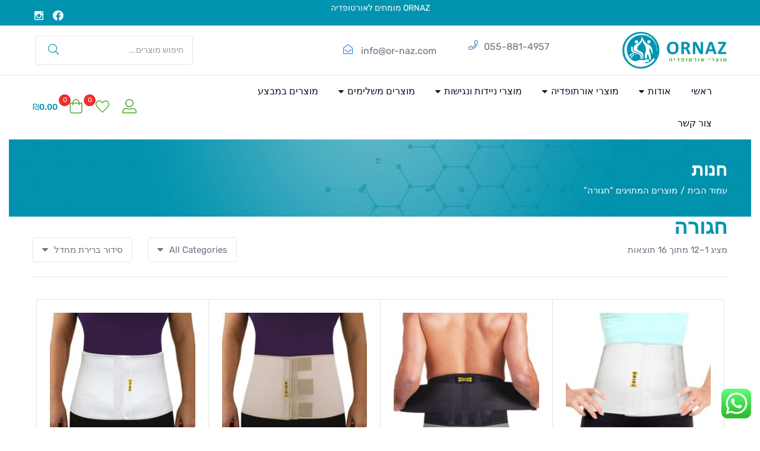

--- FILE ---
content_type: text/html; charset=UTF-8
request_url: https://or-naz.com/product-tag/%D7%97%D7%92%D7%95%D7%A8%D7%94-%D7%9C%D7%90%D7%97%D7%A8-%D7%A0%D7%99%D7%AA%D7%95%D7%97/
body_size: 32645
content:
<!DOCTYPE html>
<html dir="rtl" lang="he-IL" class="no-js">
<head>
	<meta charset="UTF-8" />
	<meta name="viewport" content="width=device-width, initial-scale=1" />
	<link rel="profile" href="//gmpg.org/xfn/11" />
					<script>document.documentElement.className = document.documentElement.className + ' yes-js js_active js'</script>
			<meta name='robots' content='index, follow, max-image-preview:large, max-snippet:-1, max-video-preview:-1' />

<!-- Google Tag Manager by PYS -->
<script data-cfasync="false" data-pagespeed-no-defer>
	var pys_datalayer_name = "dataLayer";
	window.dataLayer = window.dataLayer || [];</script> 
<!-- End Google Tag Manager by PYS -->
	<!-- This site is optimized with the Yoast SEO plugin v24.1 - https://yoast.com/wordpress/plugins/seo/ -->
	<title>חגורה Archives - OR NAZ</title>
	<link rel="canonical" href="https://or-naz.com/product-tag/חגורה-לאחר-ניתוח/" />
	<link rel="next" href="https://or-naz.com/product-tag/%d7%97%d7%92%d7%95%d7%a8%d7%94-%d7%9c%d7%90%d7%97%d7%a8-%d7%a0%d7%99%d7%aa%d7%95%d7%97/page/2/" />
	<meta property="og:locale" content="he_IL" />
	<meta property="og:type" content="article" />
	<meta property="og:title" content="חגורה Archives - OR NAZ" />
	<meta property="og:url" content="https://or-naz.com/product-tag/חגורה-לאחר-ניתוח/" />
	<meta property="og:site_name" content="OR NAZ" />
	<meta name="twitter:card" content="summary_large_image" />
	<script type="application/ld+json" class="yoast-schema-graph">{"@context":"https://schema.org","@graph":[{"@type":"CollectionPage","@id":"https://or-naz.com/product-tag/%d7%97%d7%92%d7%95%d7%a8%d7%94-%d7%9c%d7%90%d7%97%d7%a8-%d7%a0%d7%99%d7%aa%d7%95%d7%97/","url":"https://or-naz.com/product-tag/%d7%97%d7%92%d7%95%d7%a8%d7%94-%d7%9c%d7%90%d7%97%d7%a8-%d7%a0%d7%99%d7%aa%d7%95%d7%97/","name":"חגורה Archives - OR NAZ","isPartOf":{"@id":"https://or-naz.com/#website"},"primaryImageOfPage":{"@id":"https://or-naz.com/product-tag/%d7%97%d7%92%d7%95%d7%a8%d7%94-%d7%9c%d7%90%d7%97%d7%a8-%d7%a0%d7%99%d7%aa%d7%95%d7%97/#primaryimage"},"image":{"@id":"https://or-naz.com/product-tag/%d7%97%d7%92%d7%95%d7%a8%d7%94-%d7%9c%d7%90%d7%97%d7%a8-%d7%a0%d7%99%d7%aa%d7%95%d7%97/#primaryimage"},"thumbnailUrl":"https://or-naz.com/wp-content/uploads/2021/03/11EU.jpg","breadcrumb":{"@id":"https://or-naz.com/product-tag/%d7%97%d7%92%d7%95%d7%a8%d7%94-%d7%9c%d7%90%d7%97%d7%a8-%d7%a0%d7%99%d7%aa%d7%95%d7%97/#breadcrumb"},"inLanguage":"he-IL"},{"@type":"ImageObject","inLanguage":"he-IL","@id":"https://or-naz.com/product-tag/%d7%97%d7%92%d7%95%d7%a8%d7%94-%d7%9c%d7%90%d7%97%d7%a8-%d7%a0%d7%99%d7%aa%d7%95%d7%97/#primaryimage","url":"https://or-naz.com/wp-content/uploads/2021/03/11EU.jpg","contentUrl":"https://or-naz.com/wp-content/uploads/2021/03/11EU.jpg","width":700,"height":700},{"@type":"BreadcrumbList","@id":"https://or-naz.com/product-tag/%d7%97%d7%92%d7%95%d7%a8%d7%94-%d7%9c%d7%90%d7%97%d7%a8-%d7%a0%d7%99%d7%aa%d7%95%d7%97/#breadcrumb","itemListElement":[{"@type":"ListItem","position":1,"name":"Home","item":"https://or-naz.com/"},{"@type":"ListItem","position":2,"name":"חגורה"}]},{"@type":"WebSite","@id":"https://or-naz.com/#website","url":"https://or-naz.com/","name":"OR NAZ","description":"OR NAZ","potentialAction":[{"@type":"SearchAction","target":{"@type":"EntryPoint","urlTemplate":"https://or-naz.com/?s={search_term_string}"},"query-input":{"@type":"PropertyValueSpecification","valueRequired":true,"valueName":"search_term_string"}}],"inLanguage":"he-IL"}]}</script>
	<!-- / Yoast SEO plugin. -->


<link rel='dns-prefetch' href='//fonts.googleapis.com' />
<link rel="alternate" type="application/rss+xml" title="OR NAZ &laquo; פיד‏" href="https://or-naz.com/feed/" />
<link rel="alternate" type="application/rss+xml" title="OR NAZ &laquo; פיד תגובות‏" href="https://or-naz.com/comments/feed/" />
<link rel="alternate" type="application/rss+xml" title="OR NAZ &laquo; פיד תגית חגורה" href="https://or-naz.com/product-tag/%d7%97%d7%92%d7%95%d7%a8%d7%94-%d7%9c%d7%90%d7%97%d7%a8-%d7%a0%d7%99%d7%aa%d7%95%d7%97/feed/" />

<link data-optimized="2" rel="stylesheet" href="https://or-naz.com/wp-content/litespeed/css/3ed71f18f1179ce5dfa18a27f30f8984.css?ver=a31fb" />































































<link rel="preconnect" href="https://fonts.gstatic.com/" crossorigin><script type="text/template" id="tmpl-variation-template">
	<div class="woocommerce-variation-description">{{{ data.variation.variation_description }}}</div>
	<div class="woocommerce-variation-price">{{{ data.variation.price_html }}}</div>
	<div class="woocommerce-variation-availability">{{{ data.variation.availability_html }}}</div>
</script>
<script type="text/template" id="tmpl-unavailable-variation-template">
	<p role="alert">מוצר זה אינו זמין כרגע. נא לבחור שילוב אחר.</p>
</script>
<script type="text/javascript" src="https://or-naz.com/wp-includes/js/jquery/jquery.min.js?ver=3.7.1" id="jquery-core-js"></script>
<script type="text/javascript" src="https://or-naz.com/wp-includes/js/jquery/jquery-migrate.min.js?ver=3.4.1" id="jquery-migrate-js"></script>
<script type="text/javascript" id="woof-husky-js-extra">
/* <![CDATA[ */
var woof_husky_txt = {"ajax_url":"https://or-naz.com/wp-admin/admin-ajax.php","plugin_uri":"https://or-naz.com/wp-content/plugins/woocommerce-products-filter/ext/by_text/","loader":"https://or-naz.com/wp-content/plugins/woocommerce-products-filter/ext/by_text/assets/img/ajax-loader.gif","not_found":"Nothing found!","prev":"Prev","next":"Next","site_link":"https://or-naz.com","default_data":{"placeholder":"","behavior":"title","search_by_full_word":0,"autocomplete":1,"how_to_open_links":0,"taxonomy_compatibility":0,"sku_compatibility":0,"custom_fields":"","search_desc_variant":0,"view_text_length":10,"min_symbols":3,"max_posts":10,"image":"","notes_for_customer":"","template":"default","max_open_height":300,"page":0}};
//# sourceURL=woof-husky-js-extra
/* ]]> */
</script>
<script type="text/javascript" src="https://or-naz.com/wp-content/plugins/woocommerce-products-filter/ext/by_text/assets/js/husky.js?ver=1.3.6.4" id="woof-husky-js"></script>
<script type="text/javascript" src="https://or-naz.com/wp-content/plugins/revslider/public/assets/js/rbtools.min.js?ver=6.3.6" id="tp-tools-js"></script>
<script type="text/javascript" src="https://or-naz.com/wp-content/plugins/revslider/public/assets/js/rs6.min.js?ver=6.3.6" id="revmin-js"></script>
<script type="text/javascript" src="https://or-naz.com/wp-content/plugins/woocommerce/assets/js/jquery-blockui/jquery.blockUI.min.js?ver=2.7.0-wc.9.5.3" id="jquery-blockui-js" data-wp-strategy="defer"></script>
<script type="text/javascript" id="wc-add-to-cart-js-extra">
/* <![CDATA[ */
var wc_add_to_cart_params = {"ajax_url":"/wp-admin/admin-ajax.php","wc_ajax_url":"/?wc-ajax=%%endpoint%%","i18n_view_cart":"\u05de\u05e2\u05d1\u05e8 \u05dc\u05e1\u05dc \u05d4\u05e7\u05e0\u05d9\u05d5\u05ea","cart_url":"https://or-naz.com/cart/","is_cart":"","cart_redirect_after_add":"no"};
//# sourceURL=wc-add-to-cart-js-extra
/* ]]> */
</script>
<script type="text/javascript" src="https://or-naz.com/wp-content/plugins/woocommerce/assets/js/frontend/add-to-cart.min.js?ver=9.5.3" id="wc-add-to-cart-js" defer="defer" data-wp-strategy="defer"></script>
<script type="text/javascript" src="https://or-naz.com/wp-content/plugins/woocommerce/assets/js/js-cookie/js.cookie.min.js?ver=2.1.4-wc.9.5.3" id="js-cookie-js" defer="defer" data-wp-strategy="defer"></script>
<script type="text/javascript" id="woocommerce-js-extra">
/* <![CDATA[ */
var woocommerce_params = {"ajax_url":"/wp-admin/admin-ajax.php","wc_ajax_url":"/?wc-ajax=%%endpoint%%"};
//# sourceURL=woocommerce-js-extra
/* ]]> */
</script>
<script type="text/javascript" src="https://or-naz.com/wp-content/plugins/woocommerce/assets/js/frontend/woocommerce.min.js?ver=9.5.3" id="woocommerce-js" defer="defer" data-wp-strategy="defer"></script>
<script type="text/javascript" src="https://or-naz.com/wp-includes/js/underscore.min.js?ver=1.13.7" id="underscore-js"></script>
<script type="text/javascript" id="wp-util-js-extra">
/* <![CDATA[ */
var _wpUtilSettings = {"ajax":{"url":"/wp-admin/admin-ajax.php"}};
//# sourceURL=wp-util-js-extra
/* ]]> */
</script>
<script type="text/javascript" src="https://or-naz.com/wp-includes/js/wp-util.min.js?ver=6.9" id="wp-util-js"></script>
<script type="text/javascript" src="https://or-naz.com/wp-content/plugins/elementor/assets/lib/font-awesome/js/v4-shims.min.js?ver=3.19.1" id="font-awesome-4-shim-js"></script>
<script type="text/javascript" id="wc-add-to-cart-variation-js-extra">
/* <![CDATA[ */
var wc_add_to_cart_variation_params = {"wc_ajax_url":"/?wc-ajax=%%endpoint%%","i18n_no_matching_variations_text":"\u05dc\u05d0 \u05e0\u05de\u05e6\u05d0\u05d5 \u05de\u05d5\u05e6\u05e8\u05d9\u05dd \u05d4\u05e2\u05d5\u05e0\u05d9\u05dd \u05e2\u05dc \u05d4\u05d1\u05d7\u05d9\u05e8\u05d4 \u05e9\u05dc\u05da. \u05e0\u05d0 \u05dc\u05d1\u05d7\u05d5\u05e8 \u05e7\u05d5\u05de\u05d1\u05d9\u05e0\u05e6\u05d9\u05d4 \u05d0\u05d7\u05e8\u05ea.","i18n_make_a_selection_text":"\u05d1\u05d7\u05e8 \u05d0\u05ea \u05d0\u05e4\u05e9\u05e8\u05d5\u05ea \u05d4\u05de\u05d5\u05e6\u05e8 \u05d4\u05de\u05ea\u05d0\u05d9\u05de\u05d4 \u05dc\u05e4\u05e0\u05d9 \u05d4\u05d4\u05d5\u05e1\u05e4\u05d4 \u05dc\u05e1\u05dc \u05d4\u05e7\u05e0\u05d9\u05d5\u05ea","i18n_unavailable_text":"\u05de\u05d5\u05e6\u05e8 \u05d6\u05d4 \u05d0\u05d9\u05e0\u05d5 \u05d6\u05de\u05d9\u05df \u05db\u05e8\u05d2\u05e2. \u05e0\u05d0 \u05dc\u05d1\u05d7\u05d5\u05e8 \u05e9\u05d9\u05dc\u05d5\u05d1 \u05d0\u05d7\u05e8.","i18n_reset_alert_text":"\u05d4\u05d1\u05d7\u05d9\u05e8\u05d4 \u05e9\u05dc\u05da \u05d0\u05d5\u05e4\u05e1\u05d4. \u05d9\u05e9 \u05dc\u05d1\u05d7\u05d5\u05e8 \u05d0\u05ea \u05d0\u05e4\u05e9\u05e8\u05d5\u05d9\u05d5\u05ea \u05d4\u05de\u05d5\u05e6\u05e8 \u05d4\u05de\u05ea\u05d0\u05d9\u05de\u05d5\u05ea \u05dc\u05e4\u05e0\u05d9 \u05d4\u05d4\u05d5\u05e1\u05e4\u05d4 \u05dc\u05e1\u05dc \u05d4\u05e7\u05e0\u05d9\u05d5\u05ea."};
//# sourceURL=wc-add-to-cart-variation-js-extra
/* ]]> */
</script>
<script type="text/javascript" src="https://or-naz.com/wp-content/plugins/woocommerce/assets/js/frontend/add-to-cart-variation.min.js?ver=9.5.3" id="wc-add-to-cart-variation-js" defer="defer" data-wp-strategy="defer"></script>
<script type="text/javascript" id="wc-single-product-js-extra">
/* <![CDATA[ */
var wc_single_product_params = {"i18n_required_rating_text":"\u05d1\u05d7\u05e8 \u05d3\u05d9\u05e8\u05d5\u05d2","i18n_product_gallery_trigger_text":"\u05dc\u05d4\u05e6\u05d9\u05d2 \u05d0\u05ea \u05d2\u05dc\u05e8\u05d9\u05d9\u05ea \u05d4\u05ea\u05de\u05d5\u05e0\u05d5\u05ea \u05e2\u05dc \u05de\u05e1\u05da \u05de\u05dc\u05d0","review_rating_required":"yes","flexslider":{"rtl":true,"animation":"slide","smoothHeight":true,"directionNav":false,"controlNav":"thumbnails","slideshow":false,"animationSpeed":500,"animationLoop":false,"allowOneSlide":false},"zoom_enabled":"1","zoom_options":[],"photoswipe_enabled":"1","photoswipe_options":{"shareEl":false,"closeOnScroll":false,"history":false,"hideAnimationDuration":0,"showAnimationDuration":0},"flexslider_enabled":"1"};
//# sourceURL=wc-single-product-js-extra
/* ]]> */
</script>
<script type="text/javascript" src="https://or-naz.com/wp-content/plugins/woocommerce/assets/js/frontend/single-product.min.js?ver=9.5.3" id="wc-single-product-js" defer="defer" data-wp-strategy="defer"></script>
<link rel="https://api.w.org/" href="https://or-naz.com/wp-json/" /><link rel="alternate" title="JSON" type="application/json" href="https://or-naz.com/wp-json/wp/v2/product_tag/193" /><link rel="EditURI" type="application/rsd+xml" title="RSD" href="https://or-naz.com/xmlrpc.php?rsd" />
<meta name="generator" content="WordPress 6.9" />
<meta name="generator" content="WooCommerce 9.5.3" />
<meta name="generator" content="Redux 4.5.4" />
		<!-- GA Google Analytics @ https://m0n.co/ga -->
		<script async src="https://www.googletagmanager.com/gtag/js?id=G-1W6ZPFXTYT"></script>
		<script>
			window.dataLayer = window.dataLayer || [];
			function gtag(){dataLayer.push(arguments);}
			gtag('js', new Date());
			gtag('config', 'G-1W6ZPFXTYT');
		</script>

	<!-- HFCM by 99 Robots - Snippet # 1: FACEBOOK PIXEL VER -->
<meta name="facebook-domain-verification" content="279sh6araq3himqod9dtosruqg85wh" />
<!-- /end HFCM by 99 Robots -->
<!-- HFCM by 99 Robots - Snippet # 2: CONSOLE + GA -->
<!-- Google tag (gtag.js) -->
<script async src="https://www.googletagmanager.com/gtag/js?id=G-NEJG17R9V7"></script>
<script>
  window.dataLayer = window.dataLayer || [];
  function gtag(){dataLayer.push(arguments);}
  gtag('js', new Date());

  gtag('config', 'G-NEJG17R9V7');
</script>
<meta name="google-site-verification" content="BsswPFzc-sLnCVHUh94IzgrxJ-McmvARvdwxBiHU9dU" />
<!-- /end HFCM by 99 Robots -->
	<noscript><style>.woocommerce-product-gallery{ opacity: 1 !important; }</style></noscript>
	<meta name="generator" content="Elementor 3.19.1; features: e_optimized_assets_loading, additional_custom_breakpoints, block_editor_assets_optimize, e_image_loading_optimization; settings: css_print_method-external, google_font-enabled, font_display-auto">
<meta name="generator" content="Powered by Slider Revolution 6.3.6 - responsive, Mobile-Friendly Slider Plugin for WordPress with comfortable drag and drop interface." />

<script type="text/javascript">function setREVStartSize(e){
			//window.requestAnimationFrame(function() {				 
				window.RSIW = window.RSIW===undefined ? window.innerWidth : window.RSIW;	
				window.RSIH = window.RSIH===undefined ? window.innerHeight : window.RSIH;	
				try {								
					var pw = document.getElementById(e.c).parentNode.offsetWidth,
						newh;
					pw = pw===0 || isNaN(pw) ? window.RSIW : pw;
					e.tabw = e.tabw===undefined ? 0 : parseInt(e.tabw);
					e.thumbw = e.thumbw===undefined ? 0 : parseInt(e.thumbw);
					e.tabh = e.tabh===undefined ? 0 : parseInt(e.tabh);
					e.thumbh = e.thumbh===undefined ? 0 : parseInt(e.thumbh);
					e.tabhide = e.tabhide===undefined ? 0 : parseInt(e.tabhide);
					e.thumbhide = e.thumbhide===undefined ? 0 : parseInt(e.thumbhide);
					e.mh = e.mh===undefined || e.mh=="" || e.mh==="auto" ? 0 : parseInt(e.mh,0);		
					if(e.layout==="fullscreen" || e.l==="fullscreen") 						
						newh = Math.max(e.mh,window.RSIH);					
					else{					
						e.gw = Array.isArray(e.gw) ? e.gw : [e.gw];
						for (var i in e.rl) if (e.gw[i]===undefined || e.gw[i]===0) e.gw[i] = e.gw[i-1];					
						e.gh = e.el===undefined || e.el==="" || (Array.isArray(e.el) && e.el.length==0)? e.gh : e.el;
						e.gh = Array.isArray(e.gh) ? e.gh : [e.gh];
						for (var i in e.rl) if (e.gh[i]===undefined || e.gh[i]===0) e.gh[i] = e.gh[i-1];
											
						var nl = new Array(e.rl.length),
							ix = 0,						
							sl;					
						e.tabw = e.tabhide>=pw ? 0 : e.tabw;
						e.thumbw = e.thumbhide>=pw ? 0 : e.thumbw;
						e.tabh = e.tabhide>=pw ? 0 : e.tabh;
						e.thumbh = e.thumbhide>=pw ? 0 : e.thumbh;					
						for (var i in e.rl) nl[i] = e.rl[i]<window.RSIW ? 0 : e.rl[i];
						sl = nl[0];									
						for (var i in nl) if (sl>nl[i] && nl[i]>0) { sl = nl[i]; ix=i;}															
						var m = pw>(e.gw[ix]+e.tabw+e.thumbw) ? 1 : (pw-(e.tabw+e.thumbw)) / (e.gw[ix]);					
						newh =  (e.gh[ix] * m) + (e.tabh + e.thumbh);
					}				
					if(window.rs_init_css===undefined) window.rs_init_css = document.head.appendChild(document.createElement("style"));					
					document.getElementById(e.c).height = newh+"px";
					window.rs_init_css.innerHTML += "#"+e.c+"_wrapper { height: "+newh+"px }";				
				} catch(e){
					console.log("Failure at Presize of Slider:" + e)
				}					   
			//});
		  };</script>








</head>
<body class="rtl archive tax-product_tag term-193 wp-theme-diza wp-child-theme-diza-child theme-diza woocommerce woocommerce-page woocommerce-no-js woo-variation-swatches wvs-behavior-blur wvs-theme-diza-child wvs-show-label wvs-tooltip tbay-body-loader skin-protective tbay-show-cart-mobile tbay-body-mobile-product-two  tbay-hide-variation-selector tbay-show-quantity-mobile elementor-default elementor-template-full-width elementor-kit-1 elementor-page-4469 woocommerce tbay-variation-free ajax_cart_popup header-mobile-center">
					<div class="tbay-page-loader">
					    <div class="tbay-loader tbay-loader-three">
					    	<span></span>
					    	<span></span>
					    	<span></span>
					    	<span></span>
					    	<span></span>
					    </div>
					</div>
	    			<div id="wrapper-container" class="wrapper-container">
 
	  
<div id="tbay-mobile-smartmenu" data-enableeffects="" data-counters="" data-title="תפריט" class="tbay-mmenu d-xl-none"> 

    
    <div class="tbay-offcanvas-body">

        <nav id="tbay-mobile-menu-navbar" class="menu navbar navbar-offcanvas navbar-static">
            <div id="main-mobile-menu-mmenu" class="menu-%d7%a7%d7%98%d7%92%d7%95%d7%a8%d7%99%d7%95%d7%aa-%d7%9e%d7%95%d7%a6%d7%a8%d7%99%d7%9d-container"><ul id="main-mobile-menu-mmenu-wrapper" class="menu" data-id="קטגוריות-מוצרים"><li id="menu-item-1996" class="menu-item menu-item-type-post_type menu-item-object-page menu-item-home"><a class="elementor-item" href="https://or-naz.com/">ראשי</a></li>
<li id="menu-item-1997" class="menu-item menu-item-type-post_type menu-item-object-page menu-item-has-children"><a class="elementor-item" href="https://or-naz.com/about-us/">אודות</a>
<ul class="sub-menu">
	<li id="menu-item-2363" class="menu-item menu-item-type-post_type menu-item-object-page"><a class="elementor-item" href="https://or-naz.com/faqs/">שאלות ותשובות</a></li>
</ul>
</li>
<li id="menu-item-1980" class="menu-item menu-item-type-taxonomy menu-item-object-product_cat menu-item-has-children"><a class="elementor-item" href="https://or-naz.com/product-category/%d7%9e%d7%95%d7%a6%d7%a8%d7%99-%d7%90%d7%95%d7%a8%d7%aa%d7%95%d7%a4%d7%93%d7%99%d7%94-%d7%91%d7%9e%d7%a9%d7%9c%d7%95%d7%97-%d7%a2%d7%93-%d7%94%d7%91%d7%99%d7%aa/">מוצרי אורתופדיה</a>
<ul class="sub-menu">
	<li id="menu-item-4719" class="menu-item menu-item-type-custom menu-item-object-custom"><a class="elementor-item" href="https://or-naz.com/product-category/%d7%9e%d7%93%d7%a8%d7%a1%d7%99%d7%9d-%d7%95%d7%a8%d7%a4%d7%99%d7%93%d7%95%d7%aa-%d7%9c%d7%a0%d7%a2%d7%9c%d7%99%d7%99%d7%9d/">מדרסים ורפידות לנעליים</a></li>
	<li id="menu-item-4720" class="menu-item menu-item-type-custom menu-item-object-custom"><a class="elementor-item" href="https://or-naz.com/product-category/%d7%9e%d7%95%d7%a6%d7%a8%d7%99-%d7%90%d7%95%d7%a8%d7%aa%d7%95%d7%a4%d7%93%d7%99%d7%94-%d7%91%d7%9e%d7%a9%d7%9c%d7%95%d7%97-%d7%a2%d7%93-%d7%94%d7%91%d7%99%d7%aa/%d7%a9%d7%a8%d7%95%d7%95%d7%9c%d7%99-%d7%9c%d7%97%d7%a5/">שרוולי לחץ</a></li>
	<li id="menu-item-4721" class="menu-item menu-item-type-custom menu-item-object-custom"><a class="elementor-item" href="https://or-naz.com/product-category/%d7%9e%d7%95%d7%a6%d7%a8%d7%99-%d7%90%d7%95%d7%a8%d7%aa%d7%95%d7%a4%d7%93%d7%99%d7%94-%d7%91%d7%9e%d7%a9%d7%9c%d7%95%d7%97-%d7%a2%d7%93-%d7%94%d7%91%d7%99%d7%aa/%d7%a7%d7%a8%d7%a1%d7%95%d7%9c%d7%99%d7%aa/">מגן ותומך קרסול (קרסולית)</a></li>
	<li id="menu-item-4722" class="menu-item menu-item-type-custom menu-item-object-custom"><a class="elementor-item" href="https://or-naz.com/product-category/%d7%9e%d7%95%d7%a6%d7%a8%d7%99-%d7%90%d7%95%d7%a8%d7%aa%d7%95%d7%a4%d7%93%d7%99%d7%94-%d7%91%d7%9e%d7%a9%d7%9c%d7%95%d7%97-%d7%a2%d7%93-%d7%94%d7%91%d7%99%d7%aa/%d7%9e%d7%92%d7%9f-%d7%95%d7%9e%d7%99%d7%99%d7%a6%d7%91-%d7%91%d7%a8%d7%9a/">מגן ומייצב ברך</a></li>
	<li id="menu-item-4723" class="menu-item menu-item-type-custom menu-item-object-custom"><a class="elementor-item" href="https://or-naz.com/product-category/%d7%9e%d7%95%d7%a6%d7%a8%d7%99-%d7%90%d7%95%d7%a8%d7%aa%d7%95%d7%a4%d7%93%d7%99%d7%94-%d7%91%d7%9e%d7%a9%d7%9c%d7%95%d7%97-%d7%a2%d7%93-%d7%94%d7%91%d7%99%d7%aa/%d7%97%d7%92%d7%95%d7%a8%d7%95%d7%aa-%d7%92%d7%91/">חגורות גב</a></li>
	<li id="menu-item-4762" class="menu-item menu-item-type-custom menu-item-object-custom"><a class="elementor-item" href="https://or-naz.com/product-category/%d7%9e%d7%95%d7%a6%d7%a8%d7%99-%d7%90%d7%95%d7%a8%d7%aa%d7%95%d7%a4%d7%93%d7%99%d7%94-%d7%91%d7%9e%d7%a9%d7%9c%d7%95%d7%97-%d7%a2%d7%93-%d7%94%d7%91%d7%99%d7%aa/%d7%97%d7%92%d7%95%d7%a8%d7%aa-%d7%91%d7%98%d7%9f-%d7%95%d7%97%d7%96%d7%94/">חגורות בטן וחזה</a></li>
	<li id="menu-item-4724" class="menu-item menu-item-type-custom menu-item-object-custom"><a class="elementor-item" href="https://or-naz.com/product-category/%d7%9e%d7%95%d7%a6%d7%a8%d7%99-%d7%90%d7%95%d7%a8%d7%aa%d7%95%d7%a4%d7%93%d7%99%d7%94-%d7%91%d7%9e%d7%a9%d7%9c%d7%95%d7%97-%d7%a2%d7%93-%d7%94%d7%91%d7%99%d7%aa/%d7%97%d7%92%d7%95%d7%a8%d7%95%d7%aa-%d7%94%d7%a8%d7%99%d7%95%d7%9f/">חגורות הריון</a></li>
	<li id="menu-item-4745" class="menu-item menu-item-type-custom menu-item-object-custom"><a class="elementor-item" href="https://or-naz.com/product-category/%d7%9e%d7%95%d7%a6%d7%a8%d7%99-%d7%90%d7%95%d7%a8%d7%aa%d7%95%d7%a4%d7%93%d7%99%d7%94-%d7%91%d7%9e%d7%a9%d7%9c%d7%95%d7%97-%d7%a2%d7%93-%d7%94%d7%91%d7%99%d7%aa/%d7%9e%d7%99%d7%99%d7%a9%d7%a8-%d7%9b%d7%aa%d7%a4%d7%99%d7%99%d7%9d/">מיישר כתפיים</a></li>
	<li id="menu-item-4725" class="menu-item menu-item-type-custom menu-item-object-custom"><a class="elementor-item" href="https://or-naz.com/product-category/%d7%90%d7%91%d7%99%d7%96%d7%a8%d7%99%d7%9d-%d7%9c%d7%91%d7%a7%d7%a2/">אביזרים לבקע ושבר</a></li>
	<li id="menu-item-4740" class="menu-item menu-item-type-custom menu-item-object-custom"><a class="elementor-item" href="https://or-naz.com/product-category/%d7%9e%d7%95%d7%a6%d7%a8%d7%99-%d7%90%d7%95%d7%a8%d7%aa%d7%95%d7%a4%d7%93%d7%99%d7%94-%d7%91%d7%9e%d7%a9%d7%9c%d7%95%d7%97-%d7%a2%d7%93-%d7%94%d7%91%d7%99%d7%aa/%d7%90%d7%91%d7%99%d7%96%d7%a8%d7%99%d7%9d-%d7%90%d7%95%d7%a8%d7%98%d7%95%d7%a4%d7%93%d7%99%d7%99%d7%9d-%d7%9c%d7%99%d7%93/">אביזרים אורטופדיים ליד</a></li>
	<li id="menu-item-4741" class="menu-item menu-item-type-custom menu-item-object-custom"><a class="elementor-item" href="https://or-naz.com/product-category/%d7%9e%d7%95%d7%a6%d7%a8%d7%99-%d7%90%d7%95%d7%a8%d7%aa%d7%95%d7%a4%d7%93%d7%99%d7%94-%d7%91%d7%9e%d7%a9%d7%9c%d7%95%d7%97-%d7%a2%d7%93-%d7%94%d7%91%d7%99%d7%aa/%d7%9e%d7%a7%d7%91%d7%a2-%d7%95%d7%9e%d7%a4%d7%a8%d7%99%d7%93-%d7%90%d7%a6%d7%91%d7%a2%d7%95%d7%aa/">מקבע ומפריד אצבעות</a></li>
	<li id="menu-item-4746" class="menu-item menu-item-type-custom menu-item-object-custom"><a class="elementor-item" href="https://or-naz.com/product-category/%d7%9e%d7%95%d7%a6%d7%a8%d7%99-%d7%90%d7%95%d7%a8%d7%aa%d7%95%d7%a4%d7%93%d7%99%d7%94-%d7%91%d7%9e%d7%a9%d7%9c%d7%95%d7%97-%d7%a2%d7%93-%d7%94%d7%91%d7%99%d7%aa/%d7%9e%d7%aa%d7%9c%d7%94-%d7%9c%d7%9b%d7%aa%d7%a3-%d7%95%d7%9c%d7%99%d7%93/">מתלים לכתף וליד</a></li>
	<li id="menu-item-4747" class="menu-item menu-item-type-custom menu-item-object-custom"><a class="elementor-item" href="https://or-naz.com/product-category/%d7%9e%d7%95%d7%a6%d7%a8%d7%99-%d7%90%d7%95%d7%a8%d7%aa%d7%95%d7%a4%d7%93%d7%99%d7%94-%d7%91%d7%9e%d7%a9%d7%9c%d7%95%d7%97-%d7%a2%d7%93-%d7%94%d7%91%d7%99%d7%aa/%d7%9e%d7%95%d7%a6%d7%a8%d7%99-%d7%9b%d7%a3-%d7%a8%d7%92%d7%9c-%d7%91%d7%9e%d7%a9%d7%9c%d7%95%d7%97-%d7%a2%d7%93-%d7%94%d7%91%d7%99%d7%aa/">מוצרים לכף הרגל</a></li>
	<li id="menu-item-4748" class="menu-item menu-item-type-custom menu-item-object-custom"><a class="elementor-item" href="https://or-naz.com/product-category/%d7%9e%d7%95%d7%a6%d7%a8%d7%99-%d7%90%d7%95%d7%a8%d7%aa%d7%95%d7%a4%d7%93%d7%99%d7%94-%d7%91%d7%9e%d7%a9%d7%9c%d7%95%d7%97-%d7%a2%d7%93-%d7%94%d7%91%d7%99%d7%aa/%d7%9e%d7%95%d7%a6%d7%a8%d7%99-%d7%aa%d7%9e%d7%99%d7%9b%d7%94-%d7%9c%d7%92%d7%95%d7%a3/">מוצרי תמיכה לגוף</a></li>
</ul>
</li>
<li id="menu-item-1978" class="menu-item menu-item-type-taxonomy menu-item-object-product_cat menu-item-has-children"><a class="elementor-item" href="https://or-naz.com/product-category/%d7%9e%d7%95%d7%a6%d7%a8%d7%99-%d7%94%d7%9c%d7%99%d7%9b%d7%94-%d7%95%d7%aa%d7%a0%d7%95%d7%a2%d7%94/">מוצרי ניידות ונגישות</a>
<ul class="sub-menu">
	<li id="menu-item-4681" class="menu-item menu-item-type-custom menu-item-object-custom"><a class="elementor-item" href="https://or-naz.com/product-category/%d7%9e%d7%95%d7%a6%d7%a8%d7%99-%d7%94%d7%9c%d7%99%d7%9b%d7%94-%d7%95%d7%aa%d7%a0%d7%95%d7%a2%d7%94/%d7%9e%d7%a7%d7%9c-%d7%94%d7%9c%d7%99%d7%9b%d7%94/">מקל הליכה</a></li>
	<li id="menu-item-4680" class="menu-item menu-item-type-custom menu-item-object-custom"><a class="elementor-item" href="https://or-naz.com/product-category/%d7%9e%d7%95%d7%a6%d7%a8%d7%99-%d7%94%d7%9c%d7%99%d7%9b%d7%94-%d7%95%d7%aa%d7%a0%d7%95%d7%a2%d7%94/%d7%94%d7%9c%d7%99%d7%9b%d7%95%d7%a0%d7%99%d7%9d-%d7%9c%d7%9e%d7%91%d7%95%d7%92%d7%a8%d7%99%d7%9d/">הליכונים למבוגרים</a></li>
	<li id="menu-item-4682" class="menu-item menu-item-type-custom menu-item-object-custom"><a class="elementor-item" href="https://or-naz.com/product-category/%d7%9e%d7%95%d7%a6%d7%a8%d7%99-%d7%94%d7%9c%d7%99%d7%9b%d7%94-%d7%95%d7%aa%d7%a0%d7%95%d7%a2%d7%94/%d7%a7%d7%91%d7%99%d7%99%d7%9d/">קביים</a></li>
	<li id="menu-item-1977" class="menu-item menu-item-type-taxonomy menu-item-object-product_cat"><a class="elementor-item" href="https://or-naz.com/product-category/%d7%9e%d7%95%d7%a6%d7%a8%d7%99-%d7%94%d7%9c%d7%99%d7%9b%d7%94-%d7%95%d7%aa%d7%a0%d7%95%d7%a2%d7%94/%d7%9b%d7%99%d7%a1%d7%90-%d7%92%d7%9c%d7%92%d7%9c%d7%99%d7%9d-%d7%91%d7%a6%d7%a4%d7%95%d7%9f-%d7%91%d7%9e%d7%a9%d7%9c%d7%95%d7%97-%d7%a2%d7%93-%d7%94%d7%91%d7%99%d7%aa/">כיסאות גלגלים</a></li>
	<li id="menu-item-1979" class="menu-item menu-item-type-taxonomy menu-item-object-product_cat"><a class="elementor-item" href="https://or-naz.com/product-category/%d7%a6%d7%99%d7%95%d7%93-%d7%a1%d7%99%d7%a2%d7%95%d7%93%d7%99/">ציוד סיעודי</a></li>
</ul>
</li>
<li id="menu-item-1995" class="menu-item menu-item-type-post_type menu-item-object-page menu-item-has-children"><a class="elementor-item" href="https://or-naz.com/shop/">מוצרים משלימים</a>
<ul class="sub-menu">
	<li id="menu-item-4763" class="menu-item menu-item-type-custom menu-item-object-custom"><a class="elementor-item" href="https://or-naz.com/product-category/%d7%9e%d7%95%d7%a6%d7%a8%d7%99-%d7%90%d7%99%d7%9e%d7%95%d7%9f-%d7%95%d7%a9%d7%99%d7%a7%d7%95%d7%9d/">מוצרי אימון ושיקום</a></li>
	<li id="menu-item-1976" class="menu-item menu-item-type-taxonomy menu-item-object-product_cat"><a class="elementor-item" href="https://or-naz.com/product-category/%d7%90%d7%91%d7%99%d7%96%d7%a8%d7%99-%d7%a0%d7%92%d7%99%d7%a9%d7%95%d7%aa-%d7%9c%d7%90%d7%9e%d7%91%d7%98%d7%99%d7%94-%d7%95%d7%9c%d7%a9%d7%99%d7%a8%d7%95%d7%aa%d7%99%d7%9d/">מוצרי שירותים ואמבטיה</a></li>
	<li id="menu-item-2346" class="menu-item menu-item-type-taxonomy menu-item-object-product_cat menu-item-has-children"><a class="elementor-item" href="https://or-naz.com/product-category/%d7%9e%d7%95%d7%a6%d7%a8%d7%99-%d7%a4%d7%a6%d7%a2%d7%99-%d7%9c%d7%97%d7%a5/">מוצרים לפצעי לחץ</a>
	<ul class="sub-menu">
		<li id="menu-item-4752" class="menu-item menu-item-type-custom menu-item-object-custom"><a class="elementor-item" href="https://or-naz.com/product-category/%d7%9e%d7%96%d7%a8%d7%9f-%d7%9c%d7%a4%d7%a6%d7%a2%d7%99-%d7%9c%d7%97%d7%a5/">מזרנים לפצעי לחץ</a></li>
		<li id="menu-item-4753" class="menu-item menu-item-type-custom menu-item-object-custom"><a class="elementor-item" href="https://or-naz.com/product-category/%d7%9b%d7%a8%d7%99%d7%aa-%d7%9c%d7%a4%d7%a6%d7%a2%d7%99-%d7%9c%d7%97%d7%a5/">כריות לפצעי לחץ</a></li>
	</ul>
</li>
</ul>
</li>
<li id="menu-item-2000" class="menu-item menu-item-type-post_type menu-item-object-page"><a class="elementor-item" href="https://or-naz.com/flash-sale/">מוצרים במבצע</a></li>
<li id="menu-item-2239" class="menu-item menu-item-type-post_type menu-item-object-page"><a class="elementor-item" href="https://or-naz.com/contactus/">צור קשר</a></li>
</ul></div>        </nav>
 

    </div>
</div><div class="topbar-device-mobile d-xl-none clearfix ">

	<div class="active-mobile"><a href="#tbay-mobile-menu-navbar" class="btn btn-sm"><i class="tb-icon tb-icon-menu"></i></a><a href="#page" class="btn btn-sm"><i class="tb-icon tb-icon-cross"></i></a></div><div class="topbar-icon-home"><a href="https://or-naz.com/"><i class="tb-icon tb-icon-home3"></i></a></div><div class="mobile-logo"><a href="https://or-naz.com/"><img fetchpriority="high" src="https://or-naz.com/wp-content/uploads/2021/02/logo-1.png" width="1010" height="357" alt="OR NAZ"></a></div>
        <div class="device-mini_cart top-cart tbay-element-mini-cart">
        	<div class="tbay-dropdown-cart sidebar-right">
	<div class="dropdown-content">
		<div class="widget-header-cart">
			<h3 class="widget-title heading-title">Shopping cart</h3>
			<a href="javascript:;" class="offcanvas-close"><i class="tb-icon tb-icon-cross"></i></a>
		</div>
		<div class="widget_shopping_cart_content">
	    
<div class="mini_cart_content">
	<div class="mini_cart_inner">
		<div class="mcart-border">
							<ul class="cart_empty ">
					<li><span>Your cart is empty</span></li>
					<li class="total"><a class="button wc-continue" href="https://or-naz.com/shop/">Continue Shopping<i class="tb-icon tb-icon-chevron-right"></i></a></li>
				</ul>
			
						<div class="clearfix"></div>
		</div>
	</div>
</div>
		</div>
	</div>
</div>            <div class="tbay-topcart">
				<div id="cart-8sIMB" class="cart-dropdown dropdown">
					<a class="dropdown-toggle mini-cart v2" data-offcanvas="offcanvas-right" data-toggle="dropdown" aria-expanded="true" role="button" aria-haspopup="true" data-delay="0" href="#">
													<i class="tb-icon tb-icon-shopping-cart"></i>
						
													<span class="mini-cart-items">
							   0							</span>
						<span>Cart</span>
					</a>   
					<div class="dropdown-menu"></div>    
				</div>
			</div> 
		</div>

				<div class="top-right-mobile">
						<div class="search-device">
				<a id="search-icon" class="search-icon" href="javascript:;"><i class="tb-icon tb-icon-magnifier"></i></a>
				
	
		<div class="tbay-search-form tbay-search-mobile">
		    <form action="https://or-naz.com/" method="get" data-parents=".topbar-device-mobile" class="searchform diza-ajax-search" data-appendto=".search-results-LsFxj" data-thumbnail="1" data-price="1" data-minChars="2" data-post-type="product" data-count="5">
			<div class="form-group">
				<div class="input-group">
											<div class="select-category input-group-addon">
							 
							<select  name='product_cat' id='product-cat-LsFxj' class='dropdown_product_cat'>
	<option value='' selected='selected'>All</option>
	<option class="level-0" value="%d7%9b%d7%9c%d7%9c%d7%99">כללי&nbsp;&nbsp;(206)</option>
	<option class="level-0" value="%d7%9e%d7%95%d7%a6%d7%a8%d7%99-%d7%90%d7%95%d7%a8%d7%aa%d7%95%d7%a4%d7%93%d7%99%d7%94-%d7%91%d7%9e%d7%a9%d7%9c%d7%95%d7%97-%d7%a2%d7%93-%d7%94%d7%91%d7%99%d7%aa">מוצרי אורתופדיה&nbsp;&nbsp;(165)</option>
	<option class="level-1" value="%d7%90%d7%91%d7%99%d7%96%d7%a8%d7%99%d7%9d-%d7%90%d7%95%d7%a8%d7%98%d7%95%d7%a4%d7%93%d7%99%d7%99%d7%9d-%d7%9c%d7%99%d7%93">&nbsp;&nbsp;&nbsp;אביזרים אורטופדיים ליד&nbsp;&nbsp;(18)</option>
	<option class="level-1" value="%d7%90%d7%91%d7%99%d7%96%d7%a8%d7%99%d7%9d-%d7%9c%d7%91%d7%a7%d7%a2">&nbsp;&nbsp;&nbsp;אביזרים לבקע ושבר&nbsp;&nbsp;(8)</option>
	<option class="level-1" value="%d7%97%d7%92%d7%95%d7%a8%d7%aa-%d7%91%d7%98%d7%9f-%d7%95%d7%97%d7%96%d7%94">&nbsp;&nbsp;&nbsp;חגורות בטן וחזה&nbsp;&nbsp;(9)</option>
	<option class="level-1" value="%d7%97%d7%92%d7%95%d7%a8%d7%95%d7%aa-%d7%92%d7%91">&nbsp;&nbsp;&nbsp;חגורות גב&nbsp;&nbsp;(13)</option>
	<option class="level-1" value="%d7%97%d7%92%d7%95%d7%a8%d7%95%d7%aa-%d7%94%d7%a8%d7%99%d7%95%d7%9f">&nbsp;&nbsp;&nbsp;חגורות הריון&nbsp;&nbsp;(4)</option>
	<option class="level-1" value="%d7%9e%d7%92%d7%9f-%d7%95%d7%9e%d7%99%d7%99%d7%a6%d7%91-%d7%91%d7%a8%d7%9a">&nbsp;&nbsp;&nbsp;מגן ומייצב ברך&nbsp;&nbsp;(20)</option>
	<option class="level-1" value="%d7%9e%d7%92%d7%9f-%d7%95%d7%9e%d7%99%d7%99%d7%a6%d7%91-%d7%99%d7%a8%d7%9a">&nbsp;&nbsp;&nbsp;מגן ומייצב ירך&nbsp;&nbsp;(3)</option>
	<option class="level-1" value="%d7%a7%d7%a8%d7%a1%d7%95%d7%9c%d7%99%d7%aa">&nbsp;&nbsp;&nbsp;מגן ותומך קרסול (קרסולית)&nbsp;&nbsp;(12)</option>
	<option class="level-1" value="%d7%9e%d7%93%d7%a8%d7%a1%d7%99%d7%9d-%d7%95%d7%a8%d7%a4%d7%99%d7%93%d7%95%d7%aa-%d7%9c%d7%a0%d7%a2%d7%9c%d7%99%d7%99%d7%9d">&nbsp;&nbsp;&nbsp;מדרסים ורפידות לנעליים&nbsp;&nbsp;(18)</option>
	<option class="level-1" value="%d7%9e%d7%95%d7%a6%d7%a8%d7%99-%d7%9b%d7%a3-%d7%a8%d7%92%d7%9c-%d7%91%d7%9e%d7%a9%d7%9c%d7%95%d7%97-%d7%a2%d7%93-%d7%94%d7%91%d7%99%d7%aa">&nbsp;&nbsp;&nbsp;מוצרי כף רגל&nbsp;&nbsp;(31)</option>
	<option class="level-1" value="%d7%9e%d7%95%d7%a6%d7%a8%d7%99-%d7%aa%d7%9e%d7%99%d7%9b%d7%94-%d7%9c%d7%92%d7%95%d7%a3">&nbsp;&nbsp;&nbsp;מוצרי תמיכה לגוף&nbsp;&nbsp;(20)</option>
	<option class="level-1" value="%d7%9e%d7%99%d7%99%d7%a9%d7%a8-%d7%9b%d7%aa%d7%a4%d7%99%d7%99%d7%9d">&nbsp;&nbsp;&nbsp;מיישר כתפיים&nbsp;&nbsp;(4)</option>
	<option class="level-1" value="%d7%9e%d7%a7%d7%91%d7%a2-%d7%95%d7%9e%d7%a4%d7%a8%d7%99%d7%93-%d7%90%d7%a6%d7%91%d7%a2%d7%95%d7%aa">&nbsp;&nbsp;&nbsp;מקבע ומפריד אצבעות&nbsp;&nbsp;(8)</option>
	<option class="level-1" value="%d7%9e%d7%aa%d7%9c%d7%94-%d7%9c%d7%9b%d7%aa%d7%a3-%d7%95%d7%9c%d7%99%d7%93">&nbsp;&nbsp;&nbsp;מתלה לכתף וליד&nbsp;&nbsp;(3)</option>
	<option class="level-1" value="%d7%a9%d7%a8%d7%95%d7%95%d7%9c%d7%99-%d7%9c%d7%97%d7%a5">&nbsp;&nbsp;&nbsp;שרוולי לחץ&nbsp;&nbsp;(5)</option>
	<option class="level-0" value="%d7%9e%d7%95%d7%a6%d7%a8%d7%99-%d7%90%d7%99%d7%9e%d7%95%d7%9f-%d7%95%d7%a9%d7%99%d7%a7%d7%95%d7%9d">מוצרי אימון ושיקום&nbsp;&nbsp;(4)</option>
	<option class="level-0" value="%d7%9e%d7%95%d7%a6%d7%a8%d7%99-%d7%94%d7%9c%d7%99%d7%9b%d7%94-%d7%95%d7%aa%d7%a0%d7%95%d7%a2%d7%94">מוצרי ניידות ונגישות&nbsp;&nbsp;(30)</option>
	<option class="level-1" value="%d7%94%d7%9c%d7%99%d7%9b%d7%95%d7%a0%d7%99%d7%9d-%d7%9c%d7%9e%d7%91%d7%95%d7%92%d7%a8%d7%99%d7%9d">&nbsp;&nbsp;&nbsp;הליכונים למבוגרים&nbsp;&nbsp;(4)</option>
	<option class="level-1" value="%d7%9b%d7%99%d7%a1%d7%90-%d7%92%d7%9c%d7%92%d7%9c%d7%99%d7%9d-%d7%91%d7%a6%d7%a4%d7%95%d7%9f-%d7%91%d7%9e%d7%a9%d7%9c%d7%95%d7%97-%d7%a2%d7%93-%d7%94%d7%91%d7%99%d7%aa">&nbsp;&nbsp;&nbsp;כיסאות גלגלים&nbsp;&nbsp;(11)</option>
	<option class="level-1" value="%d7%9e%d7%a7%d7%9c-%d7%94%d7%9c%d7%99%d7%9b%d7%94">&nbsp;&nbsp;&nbsp;מקל הליכה&nbsp;&nbsp;(5)</option>
	<option class="level-1" value="%d7%a7%d7%91%d7%99%d7%99%d7%9d">&nbsp;&nbsp;&nbsp;קביים&nbsp;&nbsp;(6)</option>
	<option class="level-0" value="%d7%90%d7%91%d7%99%d7%96%d7%a8%d7%99-%d7%a0%d7%92%d7%99%d7%a9%d7%95%d7%aa-%d7%9c%d7%90%d7%9e%d7%91%d7%98%d7%99%d7%94-%d7%95%d7%9c%d7%a9%d7%99%d7%a8%d7%95%d7%aa%d7%99%d7%9d">מוצרי שירותים ואמבטיה&nbsp;&nbsp;(18)</option>
	<option class="level-0" value="%d7%9e%d7%95%d7%a6%d7%a8%d7%99-%d7%a4%d7%a6%d7%a2%d7%99-%d7%9c%d7%97%d7%a5">מוצרים לטיפול ומניעת פצעי לחץ&nbsp;&nbsp;(6)</option>
	<option class="level-1" value="%d7%9b%d7%a8%d7%99%d7%aa-%d7%9c%d7%a4%d7%a6%d7%a2%d7%99-%d7%9c%d7%97%d7%a5">&nbsp;&nbsp;&nbsp;כרית לפצעי לחץ&nbsp;&nbsp;(2)</option>
	<option class="level-1" value="%d7%9e%d7%96%d7%a8%d7%9f-%d7%9c%d7%a4%d7%a6%d7%a2%d7%99-%d7%9c%d7%97%d7%a5">&nbsp;&nbsp;&nbsp;מזרן לפצעי לחץ&nbsp;&nbsp;(3)</option>
	<option class="level-0" value="%d7%a6%d7%99%d7%95%d7%93-%d7%a1%d7%99%d7%a2%d7%95%d7%93%d7%99">ציוד סיעודי&nbsp;&nbsp;(7)</option>
</select>
							
							
						</div>
					
					<input data-style="right" type="text" placeholder="חפש מוצרים..." name="s" required oninvalid="this.setCustomValidity('Enter at least 2 characters')" oninput="setCustomValidity('')" class="tbay-search form-control input-sm"/>

					<div class="button-group input-group-addon">
                        <button type="submit" class="button-search btn btn-sm>">
                            <i aria-hidden="true" class="tb-icon tb-icon-search"></i>
                        </button>
                        <div class="tbay-preloader"></div>
                    </div>  

					<div class="search-results-wrapper"> 	 
						<div class="diza-search-results search-results-LsFxj" data-ajaxsearch="1" data-price="1"></div>
					</div>
					<input type="hidden" name="post_type" value="product" class="post_type" />
				</div>
				
			</div>
		</form>

	</div>
	<div id="tbay-search-mobile-close"></div>
			</div>

				</div>
	</div>
<div id="custom-login-wrapper" class="modal fade" role="dialog">

    <div class="modal-dialog">

        <!-- Modal content-->
        <div class="modal-content">
            <button type="button" class="btn-close" data-dismiss="modal"><i class="tb-icon tb-icon-cross2"></i></button>
            <div class="modal-body">

                <ul class="nav nav-tabs">
                    <li><a data-toggle="tab" class="active" href="#tab-customlogin"><i class="tb-icon tb-icon-user d-xl-none"></i>Login</a></li>

                    
                </ul>

                <div class="tab-content clearfix">
                    <div id="tab-customlogin" class="tab-pane fade show active">
                        <form id="custom-login" class="ajax-auth" action="login" method="post">
                            
                            <h3>Enter your username and password to login.</h3>
                            <p class="status"></p>  
                            <input type="hidden" id="security" name="security" value="0672f5d1cf" /><input type="hidden" name="_wp_http_referer" value="/product-tag/%D7%97%D7%92%D7%95%D7%A8%D7%94-%D7%9C%D7%90%D7%97%D7%A8-%D7%A0%D7%99%D7%AA%D7%95%D7%97/" />  
                            <input id="cus-username" type="text" placeholder="Username/ Email" class="required form-control" name="username" autocomplete="username" value="">
                            <input id="cus-password" type="password" placeholder="Password" class="required form-control" name="password" autocomplete="current-password"> 
                            
                            <div class="rememberme-wrapper">
                                <input name="rememberme" type="checkbox" id="cus-rememberme" value="forever">
                                <label for="cus-rememberme">Remember me</label>
                            </div>
                            <a id="pop_forgot" class="text-link" href="https://or-naz.com/my-account/lost-password/">Lost password?</a>
                            <input class="submit_button" type="submit" value="Login">

                            <div class="clear"></div>
                                                    </form>
                    </div>

                                    </div>
            </div>
        </div>
    </div>
</div>
<div class="footer-device-mobile d-xl-none clearfix">

    <div class="list-menu-icon"><div class="menu-icon"><a title="דף ראשי" class="" href="https://or-naz.com"><i class="fas fa-home"></i><span>דף ראשי</span></a></div><div class="menu-icon"><a title="מוצרים" class="" href="https://or-naz.com/shop/"><i class="tb-icon tb-icon-store"></i><span>מוצרים</span></a></div><div class="menu-icon"><a title="מועדפים" class="" href="https://or-naz.com/wishlist/"><i class="tb-icon tb-icon-heart"></i><span>מועדפים</span></a></div><div class="menu-icon"><a title="חשבון" class="" href="https://or-naz.com/my-account/"><i class="tb-icon tb-icon-user"></i><span>חשבון</span></a></div></div>
</div>
	
<header id="tbay-header" class="tbay_header-template site-header">

		

				<div data-elementor-type="wp-post" data-elementor-id="43" class="elementor elementor-43" data-elementor-post-type="tbay_header">
						<section class="elementor-section elementor-top-section elementor-element elementor-element-dc5909d elementor-section-content-middle elementor-section-boxed elementor-section-height-default elementor-section-height-default" data-id="dc5909d" data-element_type="section" data-settings="{&quot;background_background&quot;:&quot;classic&quot;}">
						<div class="elementor-container elementor-column-gap-default">
					<div class="elementor-column elementor-col-33 elementor-top-column elementor-element elementor-element-7783309" data-id="7783309" data-element_type="column">
			<div class="elementor-widget-wrap">
							</div>
		</div>
				<div class="elementor-column elementor-col-33 elementor-top-column elementor-element elementor-element-fdabc4a" data-id="fdabc4a" data-element_type="column">
			<div class="elementor-widget-wrap elementor-element-populated">
						<div class="elementor-element elementor-element-a466e6e elementor-widget elementor-widget-text-editor" data-id="a466e6e" data-element_type="widget" data-widget_type="text-editor.default">
				<div class="elementor-widget-container">
							<p style="text-align: center;">ORNAZ מומחים לאורטופדיה </p>						</div>
				</div>
					</div>
		</div>
				<div class="elementor-column elementor-col-33 elementor-top-column elementor-element elementor-element-be5c9a6" data-id="be5c9a6" data-element_type="column">
			<div class="elementor-widget-wrap elementor-element-populated">
						<div class="elementor-element elementor-element-4e932d1 e-grid-align-left elementor-shape-rounded elementor-grid-0 elementor-widget elementor-widget-social-icons" data-id="4e932d1" data-element_type="widget" data-widget_type="social-icons.default">
				<div class="elementor-widget-container">
					<div class="elementor-social-icons-wrapper elementor-grid">
							<span class="elementor-grid-item">
					<a class="elementor-icon elementor-social-icon elementor-social-icon-facebook elementor-repeater-item-ca3f9a4" href="https://www.facebook.com/OrNaz-%D7%9E%D7%95%D7%A6%D7%A8%D7%99-%D7%90%D7%95%D7%A8%D7%98%D7%95%D7%A4%D7%93%D7%99%D7%94-104042361720207" target="_blank">
						<span class="elementor-screen-only">Facebook</span>
						<i class="fab fa-facebook"></i>					</a>
				</span>
							<span class="elementor-grid-item">
					<a class="elementor-icon elementor-social-icon elementor-social-icon-zmdi-instagram elementor-repeater-item-4546091" href="https://www.instagram.com/thembayteam/" target="_blank">
						<span class="elementor-screen-only">Zmdi-instagram</span>
						<i class="zmdi zmdi-instagram"></i>					</a>
				</span>
					</div>
				</div>
				</div>
					</div>
		</div>
					</div>
		</section>
				<section class="elementor-section elementor-top-section elementor-element elementor-element-64c5f2f elementor-section-content-middle elementor-section-boxed elementor-section-height-default elementor-section-height-default" data-id="64c5f2f" data-element_type="section">
						<div class="elementor-container elementor-column-gap-default">
					<div class="elementor-column elementor-col-33 elementor-top-column elementor-element elementor-element-cdd592b" data-id="cdd592b" data-element_type="column">
			<div class="elementor-widget-wrap elementor-element-populated">
						<div class="elementor-element elementor-element-44e5365 elementor-widget elementor-widget-diza-site-logo elementor-widget-tbay-base" data-id="44e5365" data-element_type="widget" data-widget_type="diza-site-logo.default">
				<div class="elementor-widget-container">
			
<div class="tbay-element tbay-element-site-logo">

    <div class="header-logo">
        
            <a href="https://or-naz.com">
                <img src="https://or-naz.com/wp-content/uploads/2021/02/logo-1.png" class="header-logo-img">
            </a>
 
            </div>

</div>		</div>
				</div>
					</div>
		</div>
				<div class="elementor-column elementor-col-33 elementor-top-column elementor-element elementor-element-bc54d82" data-id="bc54d82" data-element_type="column">
			<div class="elementor-widget-wrap elementor-element-populated">
						<section class="elementor-section elementor-inner-section elementor-element elementor-element-3cf467e elementor-section-content-middle elementor-section-boxed elementor-section-height-default elementor-section-height-default" data-id="3cf467e" data-element_type="section">
						<div class="elementor-container elementor-column-gap-no">
					<div class="elementor-column elementor-col-33 elementor-inner-column elementor-element elementor-element-e3189b3" data-id="e3189b3" data-element_type="column">
			<div class="elementor-widget-wrap elementor-element-populated">
						<div class="elementor-element elementor-element-ce58257 elementor-widget elementor-widget-text-editor" data-id="ce58257" data-element_type="widget" data-widget_type="text-editor.default">
				<div class="elementor-widget-container">
							<p><i class="tb-icon tb-icon-telephone" style="color: #1c6cce; margin-right: 10px;"></i><a href="tel:0558814957">055-881-4957</a></p>						</div>
				</div>
					</div>
		</div>
				<div class="elementor-column elementor-col-33 elementor-inner-column elementor-element elementor-element-8aee772" data-id="8aee772" data-element_type="column">
			<div class="elementor-widget-wrap elementor-element-populated">
						<div class="elementor-element elementor-element-1bb41bc elementor-widget elementor-widget-text-editor" data-id="1bb41bc" data-element_type="widget" data-widget_type="text-editor.default">
				<div class="elementor-widget-container">
							<i class="tb-icon tb-icon-email" style="color: #1c6cce; margin-right: 10px;"></i> <a href="/cdn-cgi/l/email-protection#8ae3e4ece5cae5f8a7e4ebf0a4e9e5e7"><span class="__cf_email__" data-cfemail="e78e898188a78895ca89869dc984888a">[email&#160;protected]</span></a>						</div>
				</div>
					</div>
		</div>
				<div class="elementor-column elementor-col-33 elementor-inner-column elementor-element elementor-element-fa5bd24 elementor-hidden-desktop elementor-hidden-tablet elementor-hidden-phone" data-id="fa5bd24" data-element_type="column">
			<div class="elementor-widget-wrap elementor-element-populated">
						<div class="elementor-element elementor-element-9b13257 elementor-widget elementor-widget-text-editor" data-id="9b13257" data-element_type="widget" data-widget_type="text-editor.default">
				<div class="elementor-widget-container">
							<i class="tb-icon tb-icon-location" style="color: #1c6cce; margin-right: 10px;"></i><a target="_blank" rel="noopener">נצרת רח&#8217; פאולוס השישי</a>						</div>
				</div>
					</div>
		</div>
					</div>
		</section>
					</div>
		</div>
				<div class="elementor-column elementor-col-33 elementor-top-column elementor-element elementor-element-883ea3f" data-id="883ea3f" data-element_type="column">
			<div class="elementor-widget-wrap elementor-element-populated">
						<div class="elementor-element elementor-element-f3a96eb elementor-widget elementor-widget-tbay-search-form" data-id="f3a96eb" data-element_type="widget" data-widget_type="tbay-search-form.default">
				<div class="elementor-widget-container">
			        <div class="tbay-element tbay-element-search-form">
                        <div class="tbay-search-form">
                <form action="https://or-naz.com/" method="get" class="diza-ajax-search searchform" data-thumbnail="1" data-appendto=".search-results-DR6g3" data-price="1" data-minChars="2" data-post-type="product" data-count="5" >
                    <div class="form-group">
                        <div class="input-group">
                                                            <input data-style="right" type="text" placeholder="חיפוש מוצרים..." name="s" required oninvalid="this.setCustomValidity('Enter at least 2 characters')" oninput="setCustomValidity('')" class="tbay-search form-control input-sm"/>

                                <div class="search-results-wrapper">
                                    <div class="diza-search-results search-results-DR6g3" ></div>
                                </div>
                                <div class="button-group input-group-addon">
                                    <button type="submit" class="button-search btn btn-sm>">
                                        <i aria-hidden="true" class="tb-icon tb-icon-search"></i>                                                                            </button>
                                    <div class="tbay-preloader"></div>
                                </div>

                                <input type="hidden" name="post_type" value="product" class="post_type" />
                        </div>
                        
                    </div>
                </form>
            </div>
                </div>
    		</div>
				</div>
					</div>
		</div>
					</div>
		</section>
				<section class="elementor-section elementor-top-section elementor-element elementor-element-7ba4086 elementor-section-content-middle elementor-section-boxed elementor-section-height-default elementor-section-height-default" data-id="7ba4086" data-element_type="section">
						<div class="elementor-container elementor-column-gap-default">
					<div class="elementor-column elementor-col-50 elementor-top-column elementor-element elementor-element-6fd90bd" data-id="6fd90bd" data-element_type="column">
			<div class="elementor-widget-wrap elementor-element-populated">
						<div class="elementor-element elementor-element-d142bd5 elementor-widget elementor-widget-tbay-nav-menu" data-id="d142bd5" data-element_type="widget" data-settings="{&quot;layout&quot;:&quot;horizontal&quot;}" data-widget_type="tbay-nav-menu.default">
				<div class="elementor-widget-container">
			<div class="tbay-element tbay-element-nav-menu" data-wrapper="{&quot;layout&quot;:&quot;horizontal&quot;,&quot;type_menu&quot;:&quot;none&quot;}">
		
	
					<nav class="tbay-nav-menu-d142bd5 elementor-nav-menu--main elementor-nav-menu__container elementor-nav-menu--layout-horizontal tbay-horizontal" data-id="קטגוריות-מוצרים">
			<ul id="menu-1-T7wAM" class="elementor-nav-menu menu nav navbar-nav megamenu flex-row" data-id="קטגוריות-מוצרים"><li class="menu-item menu-item-type-post_type menu-item-object-page menu-item-home menu-item-1996 level-0 aligned-"><a class="elementor-item" href="https://or-naz.com/">ראשי</a></li>
<li class="menu-item menu-item-type-post_type menu-item-object-page menu-item-has-children dropdown menu-item-1997 level-0 aligned-"><a class="elementor-item" href="https://or-naz.com/about-us/">אודות <b class="caret"></b></a>
<ul class="dropdown-menu" >
	<li class="menu-item menu-item-type-post_type menu-item-object-page menu-item-2363 level-1 aligned-"><a class="elementor-item" href="https://or-naz.com/faqs/">שאלות ותשובות</a></li>
</ul>
</li>
<li class="menu-item menu-item-type-taxonomy menu-item-object-product_cat menu-item-has-children dropdown menu-item-1980 level-0 aligned-"><a class="elementor-item" href="https://or-naz.com/product-category/%d7%9e%d7%95%d7%a6%d7%a8%d7%99-%d7%90%d7%95%d7%a8%d7%aa%d7%95%d7%a4%d7%93%d7%99%d7%94-%d7%91%d7%9e%d7%a9%d7%9c%d7%95%d7%97-%d7%a2%d7%93-%d7%94%d7%91%d7%99%d7%aa/">מוצרי אורתופדיה <b class="caret"></b></a>
<ul class="dropdown-menu" >
	<li class="menu-item menu-item-type-custom menu-item-object-custom menu-item-4719 level-1 aligned-"><a class="elementor-item" href="https://or-naz.com/product-category/%d7%9e%d7%93%d7%a8%d7%a1%d7%99%d7%9d-%d7%95%d7%a8%d7%a4%d7%99%d7%93%d7%95%d7%aa-%d7%9c%d7%a0%d7%a2%d7%9c%d7%99%d7%99%d7%9d/">מדרסים ורפידות לנעליים</a></li>
	<li class="menu-item menu-item-type-custom menu-item-object-custom menu-item-4720 level-1 aligned-"><a class="elementor-item" href="https://or-naz.com/product-category/%d7%9e%d7%95%d7%a6%d7%a8%d7%99-%d7%90%d7%95%d7%a8%d7%aa%d7%95%d7%a4%d7%93%d7%99%d7%94-%d7%91%d7%9e%d7%a9%d7%9c%d7%95%d7%97-%d7%a2%d7%93-%d7%94%d7%91%d7%99%d7%aa/%d7%a9%d7%a8%d7%95%d7%95%d7%9c%d7%99-%d7%9c%d7%97%d7%a5/">שרוולי לחץ</a></li>
	<li class="menu-item menu-item-type-custom menu-item-object-custom menu-item-4721 level-1 aligned-"><a class="elementor-item" href="https://or-naz.com/product-category/%d7%9e%d7%95%d7%a6%d7%a8%d7%99-%d7%90%d7%95%d7%a8%d7%aa%d7%95%d7%a4%d7%93%d7%99%d7%94-%d7%91%d7%9e%d7%a9%d7%9c%d7%95%d7%97-%d7%a2%d7%93-%d7%94%d7%91%d7%99%d7%aa/%d7%a7%d7%a8%d7%a1%d7%95%d7%9c%d7%99%d7%aa/">מגן ותומך קרסול (קרסולית)</a></li>
	<li class="menu-item menu-item-type-custom menu-item-object-custom menu-item-4722 level-1 aligned-"><a class="elementor-item" href="https://or-naz.com/product-category/%d7%9e%d7%95%d7%a6%d7%a8%d7%99-%d7%90%d7%95%d7%a8%d7%aa%d7%95%d7%a4%d7%93%d7%99%d7%94-%d7%91%d7%9e%d7%a9%d7%9c%d7%95%d7%97-%d7%a2%d7%93-%d7%94%d7%91%d7%99%d7%aa/%d7%9e%d7%92%d7%9f-%d7%95%d7%9e%d7%99%d7%99%d7%a6%d7%91-%d7%91%d7%a8%d7%9a/">מגן ומייצב ברך</a></li>
	<li class="menu-item menu-item-type-custom menu-item-object-custom menu-item-4723 level-1 aligned-"><a class="elementor-item" href="https://or-naz.com/product-category/%d7%9e%d7%95%d7%a6%d7%a8%d7%99-%d7%90%d7%95%d7%a8%d7%aa%d7%95%d7%a4%d7%93%d7%99%d7%94-%d7%91%d7%9e%d7%a9%d7%9c%d7%95%d7%97-%d7%a2%d7%93-%d7%94%d7%91%d7%99%d7%aa/%d7%97%d7%92%d7%95%d7%a8%d7%95%d7%aa-%d7%92%d7%91/">חגורות גב</a></li>
	<li class="menu-item menu-item-type-custom menu-item-object-custom menu-item-4762 level-1 aligned-"><a class="elementor-item" href="https://or-naz.com/product-category/%d7%9e%d7%95%d7%a6%d7%a8%d7%99-%d7%90%d7%95%d7%a8%d7%aa%d7%95%d7%a4%d7%93%d7%99%d7%94-%d7%91%d7%9e%d7%a9%d7%9c%d7%95%d7%97-%d7%a2%d7%93-%d7%94%d7%91%d7%99%d7%aa/%d7%97%d7%92%d7%95%d7%a8%d7%aa-%d7%91%d7%98%d7%9f-%d7%95%d7%97%d7%96%d7%94/">חגורות בטן וחזה</a></li>
	<li class="menu-item menu-item-type-custom menu-item-object-custom menu-item-4724 level-1 aligned-"><a class="elementor-item" href="https://or-naz.com/product-category/%d7%9e%d7%95%d7%a6%d7%a8%d7%99-%d7%90%d7%95%d7%a8%d7%aa%d7%95%d7%a4%d7%93%d7%99%d7%94-%d7%91%d7%9e%d7%a9%d7%9c%d7%95%d7%97-%d7%a2%d7%93-%d7%94%d7%91%d7%99%d7%aa/%d7%97%d7%92%d7%95%d7%a8%d7%95%d7%aa-%d7%94%d7%a8%d7%99%d7%95%d7%9f/">חגורות הריון</a></li>
	<li class="menu-item menu-item-type-custom menu-item-object-custom menu-item-4745 level-1 aligned-"><a class="elementor-item" href="https://or-naz.com/product-category/%d7%9e%d7%95%d7%a6%d7%a8%d7%99-%d7%90%d7%95%d7%a8%d7%aa%d7%95%d7%a4%d7%93%d7%99%d7%94-%d7%91%d7%9e%d7%a9%d7%9c%d7%95%d7%97-%d7%a2%d7%93-%d7%94%d7%91%d7%99%d7%aa/%d7%9e%d7%99%d7%99%d7%a9%d7%a8-%d7%9b%d7%aa%d7%a4%d7%99%d7%99%d7%9d/">מיישר כתפיים</a></li>
	<li class="menu-item menu-item-type-custom menu-item-object-custom menu-item-4725 level-1 aligned-"><a class="elementor-item" href="https://or-naz.com/product-category/%d7%90%d7%91%d7%99%d7%96%d7%a8%d7%99%d7%9d-%d7%9c%d7%91%d7%a7%d7%a2/">אביזרים לבקע ושבר</a></li>
	<li class="menu-item menu-item-type-custom menu-item-object-custom menu-item-4740 level-1 aligned-"><a class="elementor-item" href="https://or-naz.com/product-category/%d7%9e%d7%95%d7%a6%d7%a8%d7%99-%d7%90%d7%95%d7%a8%d7%aa%d7%95%d7%a4%d7%93%d7%99%d7%94-%d7%91%d7%9e%d7%a9%d7%9c%d7%95%d7%97-%d7%a2%d7%93-%d7%94%d7%91%d7%99%d7%aa/%d7%90%d7%91%d7%99%d7%96%d7%a8%d7%99%d7%9d-%d7%90%d7%95%d7%a8%d7%98%d7%95%d7%a4%d7%93%d7%99%d7%99%d7%9d-%d7%9c%d7%99%d7%93/">אביזרים אורטופדיים ליד</a></li>
	<li class="menu-item menu-item-type-custom menu-item-object-custom menu-item-4741 level-1 aligned-"><a class="elementor-item" href="https://or-naz.com/product-category/%d7%9e%d7%95%d7%a6%d7%a8%d7%99-%d7%90%d7%95%d7%a8%d7%aa%d7%95%d7%a4%d7%93%d7%99%d7%94-%d7%91%d7%9e%d7%a9%d7%9c%d7%95%d7%97-%d7%a2%d7%93-%d7%94%d7%91%d7%99%d7%aa/%d7%9e%d7%a7%d7%91%d7%a2-%d7%95%d7%9e%d7%a4%d7%a8%d7%99%d7%93-%d7%90%d7%a6%d7%91%d7%a2%d7%95%d7%aa/">מקבע ומפריד אצבעות</a></li>
	<li class="menu-item menu-item-type-custom menu-item-object-custom menu-item-4746 level-1 aligned-"><a class="elementor-item" href="https://or-naz.com/product-category/%d7%9e%d7%95%d7%a6%d7%a8%d7%99-%d7%90%d7%95%d7%a8%d7%aa%d7%95%d7%a4%d7%93%d7%99%d7%94-%d7%91%d7%9e%d7%a9%d7%9c%d7%95%d7%97-%d7%a2%d7%93-%d7%94%d7%91%d7%99%d7%aa/%d7%9e%d7%aa%d7%9c%d7%94-%d7%9c%d7%9b%d7%aa%d7%a3-%d7%95%d7%9c%d7%99%d7%93/">מתלים לכתף וליד</a></li>
	<li class="menu-item menu-item-type-custom menu-item-object-custom menu-item-4747 level-1 aligned-"><a class="elementor-item" href="https://or-naz.com/product-category/%d7%9e%d7%95%d7%a6%d7%a8%d7%99-%d7%90%d7%95%d7%a8%d7%aa%d7%95%d7%a4%d7%93%d7%99%d7%94-%d7%91%d7%9e%d7%a9%d7%9c%d7%95%d7%97-%d7%a2%d7%93-%d7%94%d7%91%d7%99%d7%aa/%d7%9e%d7%95%d7%a6%d7%a8%d7%99-%d7%9b%d7%a3-%d7%a8%d7%92%d7%9c-%d7%91%d7%9e%d7%a9%d7%9c%d7%95%d7%97-%d7%a2%d7%93-%d7%94%d7%91%d7%99%d7%aa/">מוצרים לכף הרגל</a></li>
	<li class="menu-item menu-item-type-custom menu-item-object-custom menu-item-4748 level-1 aligned-"><a class="elementor-item" href="https://or-naz.com/product-category/%d7%9e%d7%95%d7%a6%d7%a8%d7%99-%d7%90%d7%95%d7%a8%d7%aa%d7%95%d7%a4%d7%93%d7%99%d7%94-%d7%91%d7%9e%d7%a9%d7%9c%d7%95%d7%97-%d7%a2%d7%93-%d7%94%d7%91%d7%99%d7%aa/%d7%9e%d7%95%d7%a6%d7%a8%d7%99-%d7%aa%d7%9e%d7%99%d7%9b%d7%94-%d7%9c%d7%92%d7%95%d7%a3/">מוצרי תמיכה לגוף</a></li>
</ul>
</li>
<li class="menu-item menu-item-type-taxonomy menu-item-object-product_cat menu-item-has-children dropdown menu-item-1978 level-0 aligned-"><a class="elementor-item" href="https://or-naz.com/product-category/%d7%9e%d7%95%d7%a6%d7%a8%d7%99-%d7%94%d7%9c%d7%99%d7%9b%d7%94-%d7%95%d7%aa%d7%a0%d7%95%d7%a2%d7%94/">מוצרי ניידות ונגישות <b class="caret"></b></a>
<ul class="dropdown-menu" >
	<li class="menu-item menu-item-type-custom menu-item-object-custom menu-item-4681 level-1 aligned-"><a class="elementor-item" href="https://or-naz.com/product-category/%d7%9e%d7%95%d7%a6%d7%a8%d7%99-%d7%94%d7%9c%d7%99%d7%9b%d7%94-%d7%95%d7%aa%d7%a0%d7%95%d7%a2%d7%94/%d7%9e%d7%a7%d7%9c-%d7%94%d7%9c%d7%99%d7%9b%d7%94/">מקל הליכה</a></li>
	<li class="menu-item menu-item-type-custom menu-item-object-custom menu-item-4680 level-1 aligned-"><a class="elementor-item" href="https://or-naz.com/product-category/%d7%9e%d7%95%d7%a6%d7%a8%d7%99-%d7%94%d7%9c%d7%99%d7%9b%d7%94-%d7%95%d7%aa%d7%a0%d7%95%d7%a2%d7%94/%d7%94%d7%9c%d7%99%d7%9b%d7%95%d7%a0%d7%99%d7%9d-%d7%9c%d7%9e%d7%91%d7%95%d7%92%d7%a8%d7%99%d7%9d/">הליכונים למבוגרים</a></li>
	<li class="menu-item menu-item-type-custom menu-item-object-custom menu-item-4682 level-1 aligned-"><a class="elementor-item" href="https://or-naz.com/product-category/%d7%9e%d7%95%d7%a6%d7%a8%d7%99-%d7%94%d7%9c%d7%99%d7%9b%d7%94-%d7%95%d7%aa%d7%a0%d7%95%d7%a2%d7%94/%d7%a7%d7%91%d7%99%d7%99%d7%9d/">קביים</a></li>
	<li class="menu-item menu-item-type-taxonomy menu-item-object-product_cat menu-item-1977 level-1 aligned-"><a class="elementor-item" href="https://or-naz.com/product-category/%d7%9e%d7%95%d7%a6%d7%a8%d7%99-%d7%94%d7%9c%d7%99%d7%9b%d7%94-%d7%95%d7%aa%d7%a0%d7%95%d7%a2%d7%94/%d7%9b%d7%99%d7%a1%d7%90-%d7%92%d7%9c%d7%92%d7%9c%d7%99%d7%9d-%d7%91%d7%a6%d7%a4%d7%95%d7%9f-%d7%91%d7%9e%d7%a9%d7%9c%d7%95%d7%97-%d7%a2%d7%93-%d7%94%d7%91%d7%99%d7%aa/">כיסאות גלגלים</a></li>
	<li class="menu-item menu-item-type-taxonomy menu-item-object-product_cat menu-item-1979 level-1 aligned-"><a class="elementor-item" href="https://or-naz.com/product-category/%d7%a6%d7%99%d7%95%d7%93-%d7%a1%d7%99%d7%a2%d7%95%d7%93%d7%99/">ציוד סיעודי</a></li>
</ul>
</li>
<li class="menu-item menu-item-type-post_type menu-item-object-page menu-item-has-children dropdown menu-item-1995 level-0 aligned-"><a class="elementor-item" href="https://or-naz.com/shop/">מוצרים משלימים <b class="caret"></b></a>
<ul class="dropdown-menu" >
	<li class="menu-item menu-item-type-custom menu-item-object-custom menu-item-4763 level-1 aligned-"><a class="elementor-item" href="https://or-naz.com/product-category/%d7%9e%d7%95%d7%a6%d7%a8%d7%99-%d7%90%d7%99%d7%9e%d7%95%d7%9f-%d7%95%d7%a9%d7%99%d7%a7%d7%95%d7%9d/">מוצרי אימון ושיקום</a></li>
	<li class="menu-item menu-item-type-taxonomy menu-item-object-product_cat menu-item-1976 level-1 aligned-"><a class="elementor-item" href="https://or-naz.com/product-category/%d7%90%d7%91%d7%99%d7%96%d7%a8%d7%99-%d7%a0%d7%92%d7%99%d7%a9%d7%95%d7%aa-%d7%9c%d7%90%d7%9e%d7%91%d7%98%d7%99%d7%94-%d7%95%d7%9c%d7%a9%d7%99%d7%a8%d7%95%d7%aa%d7%99%d7%9d/">מוצרי שירותים ואמבטיה</a></li>
	<li class="menu-item menu-item-type-taxonomy menu-item-object-product_cat menu-item-has-children dropdown menu-item-2346 level-1 aligned-"><a class="elementor-item" href="https://or-naz.com/product-category/%d7%9e%d7%95%d7%a6%d7%a8%d7%99-%d7%a4%d7%a6%d7%a2%d7%99-%d7%9c%d7%97%d7%a5/">מוצרים לפצעי לחץ <b class="caret"></b></a>
	<ul class="dropdown-menu" >
		<li class="menu-item menu-item-type-custom menu-item-object-custom menu-item-4752 level-2 aligned-"><a class="elementor-item" href="https://or-naz.com/product-category/%d7%9e%d7%96%d7%a8%d7%9f-%d7%9c%d7%a4%d7%a6%d7%a2%d7%99-%d7%9c%d7%97%d7%a5/">מזרנים לפצעי לחץ</a></li>
		<li class="menu-item menu-item-type-custom menu-item-object-custom menu-item-4753 level-2 aligned-"><a class="elementor-item" href="https://or-naz.com/product-category/%d7%9b%d7%a8%d7%99%d7%aa-%d7%9c%d7%a4%d7%a6%d7%a2%d7%99-%d7%9c%d7%97%d7%a5/">כריות לפצעי לחץ</a></li>
	</ul>
</li>
</ul>
</li>
<li class="menu-item menu-item-type-post_type menu-item-object-page menu-item-2000 level-0 aligned-left"><a class="elementor-item" href="https://or-naz.com/flash-sale/">מוצרים במבצע</a></li>
<li class="menu-item menu-item-type-post_type menu-item-object-page menu-item-2239 level-0 aligned-left"><a class="elementor-item" href="https://or-naz.com/contactus/">צור קשר</a></li>
</ul>		</nav>
	
</div>		</div>
				</div>
					</div>
		</div>
				<div class="elementor-column elementor-col-50 elementor-top-column elementor-element elementor-element-a3cf716" data-id="a3cf716" data-element_type="column">
			<div class="elementor-widget-wrap elementor-element-populated">
						<div class="elementor-element elementor-element-3c6d0a8 elementor-widget w-auto elementor-widget-tbay-account" data-id="3c6d0a8" data-element_type="widget" data-widget_type="tbay-account.default">
				<div class="elementor-widget-container">
			    <div class="tbay-element tbay-element-account header-icon">
        <div class="tbay-login">
             
                                                <a href="https://or-naz.com/my-account/" class="account-button">
                            <i aria-hidden="true" class="tb-icon tb-icon-account"></i>                        </a>
                            </div>
</div>
		</div>
				</div>
				<div class="elementor-element elementor-element-6c467fb elementor-widget w-auto elementor-widget-tbay-wishlist" data-id="6c467fb" data-element_type="widget" data-widget_type="tbay-wishlist.default">
				<div class="elementor-widget-container">
			<div class="tbay-element tbay-element-wishlist top-wishlist header-icon">
            <a href="https://or-naz.com/wishlist/" class="wishlist">
            <i aria-hidden="true" class="tb-icon tb-icon-heart"></i>                           <span class="count_wishlist">0</span>
               
           

            
            
        </a>
        </div>
		</div>
				</div>
				<div class="elementor-element elementor-element-9adbce4 elementor-widget w-auto elementor-widget-tbay-mini-cart" data-id="9adbce4" data-element_type="widget" data-widget_type="tbay-mini-cart.default">
				<div class="elementor-widget-container">
			<div class="tbay-element tbay-element-mini-cart">
    <div class="tbay-topcart popup">
 <div id="cart-WYYdW" class="cart-dropdown cart-popup dropdown">
        <a class="dropdown-toggle mini-cart" data-toggle="dropdown" aria-expanded="true" role="button" aria-haspopup="true" data-delay="0" href="javascript:void(0);" title="View your shopping cart">
			
        <span class="cart-icon">

                            <i class="tb-icon tb-icon-shopping-cart"></i>
                        <span class="mini-cart-items">
               0            </span>
        </span>

                    <span class="text-cart">

            
                            <span class="subtotal"><span class="woocommerce-Price-amount amount"><bdi><span class="woocommerce-Price-currencySymbol">&#8362;</span>0.00</bdi></span></span>
            
        </span>

                </a>            
        <div class="dropdown-menu">
        	<div class="widget-header-cart">
								
				<a href="javascript:;" class="offcanvas-close"><i class="tb-icon tb-icon-cross"></i></a>
			</div> 
        	<div class="widget_shopping_cart_content">
            	
<div class="mini_cart_content">
	<div class="mini_cart_inner">
		<div class="mcart-border">
							<ul class="cart_empty ">
					<li><span>Your cart is empty</span></li>
					<li class="total"><a class="button wc-continue" href="https://or-naz.com/shop/">Continue Shopping<i class="tb-icon tb-icon-chevron-right"></i></a></li>
				</ul>
			
						<div class="clearfix"></div>
		</div>
	</div>
</div>
       		</div>
    	</div>
    </div>
</div>     </div>		</div>
				</div>
					</div>
		</div>
					</div>
		</section>
				</div>
		 

		<div id="nav-cover"></div>
</header>
		
	<div id="tbay-main-content">		<header data-elementor-type="product-archive" data-elementor-id="4469" class="elementor elementor-4469 elementor-location-archive product" data-elementor-post-type="elementor_library">
					<section class="elementor-section elementor-top-section elementor-element elementor-element-4b4482f elementor-section-full_width elementor-section-height-default elementor-section-height-default" data-id="4b4482f" data-element_type="section">
						<div class="elementor-container elementor-column-gap-default">
					<div class="elementor-column elementor-col-100 elementor-top-column elementor-element elementor-element-95b38a3" data-id="95b38a3" data-element_type="column">
			<div class="elementor-widget-wrap elementor-element-populated">
						<div class="elementor-element elementor-element-4ffe09a elementor-widget elementor-widget-woocommerce-breadcrumb" data-id="4ffe09a" data-element_type="widget" data-widget_type="woocommerce-breadcrumb.default">
				<div class="elementor-widget-container">
			<section id="tbay-breadscrumb"  class="tbay-breadscrumb  breadcrumbs-image"><img width="1920" height="200" src="https://or-naz.com/wp-content/uploads/2021/02/inner1.jpg" class="attachment-full size-full" alt="" decoding="async" /><div class="container"><div class="breadscrumb-inner"><h1 class="page-title">חנות</h1><ol class="tbay-woocommerce-breadcrumb breadcrumb"><li><a href="https://or-naz.com">עמוד הבית</a></li><li>מוצרים המתויגים &ldquo;חגורה&rdquo;</li></ol></div></div></section>		</div>
				</div>
					</div>
		</div>
					</div>
		</section>
				<section class="elementor-section elementor-top-section elementor-element elementor-element-29f834e elementor-section-boxed elementor-section-height-default elementor-section-height-default" data-id="29f834e" data-element_type="section">
						<div class="elementor-container elementor-column-gap-default">
					<div class="elementor-column elementor-col-100 elementor-top-column elementor-element elementor-element-9b72874" data-id="9b72874" data-element_type="column">
			<div class="elementor-widget-wrap elementor-element-populated">
						<div class="elementor-element elementor-element-87939e3 elementor-widget elementor-widget-heading" data-id="87939e3" data-element_type="widget" data-widget_type="heading.default">
				<div class="elementor-widget-container">
			<h1 class="elementor-heading-title elementor-size-default">חגורה</h1>		</div>
				</div>
					</div>
		</div>
					</div>
		</section>
				<section class="elementor-section elementor-top-section elementor-element elementor-element-6b332a2 elementor-section-boxed elementor-section-height-default elementor-section-height-default" data-id="6b332a2" data-element_type="section">
						<div class="elementor-container elementor-column-gap-default">
					<div class="elementor-column elementor-col-100 elementor-top-column elementor-element elementor-element-bfef43c" data-id="bfef43c" data-element_type="column">
			<div class="elementor-widget-wrap elementor-element-populated">
						<div class="elementor-element elementor-element-d20ca58 elementor-products-grid elementor-wc-products elementor-show-pagination-border-yes elementor-widget elementor-widget-wc-archive-products" data-id="d20ca58" data-element_type="widget" data-widget_type="wc-archive-products.default">
				<div class="elementor-widget-container">
			<div class="woocommerce columns-4 "><div class="tbay-filter"><div class="woocommerce-notices-wrapper"></div><div class="main-filter d-flex justify-content-end"><p class="woocommerce-result-count" >
	מציג 1–12 מתוך 16 תוצאות</p>
        <form method="get" class="woocommerce-fillter">
            <select name="product_category" onchange="this.form.submit()" class="select">
                                    <option class="level-0" value="-1"  >All Categories</option>
                                                        <option class="level-0" value="%d7%9b%d7%9c%d7%9c%d7%99"  >כללי(206)</option>
                                                        <option class="level-0" value="%d7%9e%d7%95%d7%a6%d7%a8%d7%99-%d7%90%d7%95%d7%a8%d7%aa%d7%95%d7%a4%d7%93%d7%99%d7%94-%d7%91%d7%9e%d7%a9%d7%9c%d7%95%d7%97-%d7%a2%d7%93-%d7%94%d7%91%d7%99%d7%aa"  >מוצרי אורתופדיה(165)</option>
                                                        <option class="level-1" value="%d7%90%d7%91%d7%99%d7%96%d7%a8%d7%99%d7%9d-%d7%90%d7%95%d7%a8%d7%98%d7%95%d7%a4%d7%93%d7%99%d7%99%d7%9d-%d7%9c%d7%99%d7%93"  >אביזרים אורטופדיים ליד(18)</option>
                                                        <option class="level-1" value="%d7%90%d7%91%d7%99%d7%96%d7%a8%d7%99%d7%9d-%d7%9c%d7%91%d7%a7%d7%a2"  >אביזרים לבקע ושבר(8)</option>
                                                        <option class="level-1" value="%d7%97%d7%92%d7%95%d7%a8%d7%aa-%d7%91%d7%98%d7%9f-%d7%95%d7%97%d7%96%d7%94"  >חגורות בטן וחזה(9)</option>
                                                        <option class="level-1" value="%d7%97%d7%92%d7%95%d7%a8%d7%95%d7%aa-%d7%92%d7%91"  >חגורות גב(13)</option>
                                                        <option class="level-1" value="%d7%97%d7%92%d7%95%d7%a8%d7%95%d7%aa-%d7%94%d7%a8%d7%99%d7%95%d7%9f"  >חגורות הריון(4)</option>
                                                        <option class="level-1" value="%d7%9e%d7%92%d7%9f-%d7%95%d7%9e%d7%99%d7%99%d7%a6%d7%91-%d7%91%d7%a8%d7%9a"  >מגן ומייצב ברך(20)</option>
                                                        <option class="level-1" value="%d7%9e%d7%92%d7%9f-%d7%95%d7%9e%d7%99%d7%99%d7%a6%d7%91-%d7%99%d7%a8%d7%9a"  >מגן ומייצב ירך(3)</option>
                                                        <option class="level-1" value="%d7%a7%d7%a8%d7%a1%d7%95%d7%9c%d7%99%d7%aa"  >מגן ותומך קרסול (קרסולית)(12)</option>
                                                        <option class="level-1" value="%d7%9e%d7%93%d7%a8%d7%a1%d7%99%d7%9d-%d7%95%d7%a8%d7%a4%d7%99%d7%93%d7%95%d7%aa-%d7%9c%d7%a0%d7%a2%d7%9c%d7%99%d7%99%d7%9d"  >מדרסים ורפידות לנעליים(18)</option>
                                                        <option class="level-1" value="%d7%9e%d7%95%d7%a6%d7%a8%d7%99-%d7%9b%d7%a3-%d7%a8%d7%92%d7%9c-%d7%91%d7%9e%d7%a9%d7%9c%d7%95%d7%97-%d7%a2%d7%93-%d7%94%d7%91%d7%99%d7%aa"  >מוצרי כף רגל(31)</option>
                                                        <option class="level-1" value="%d7%9e%d7%95%d7%a6%d7%a8%d7%99-%d7%aa%d7%9e%d7%99%d7%9b%d7%94-%d7%9c%d7%92%d7%95%d7%a3"  >מוצרי תמיכה לגוף(20)</option>
                                                        <option class="level-1" value="%d7%9e%d7%99%d7%99%d7%a9%d7%a8-%d7%9b%d7%aa%d7%a4%d7%99%d7%99%d7%9d"  >מיישר כתפיים(4)</option>
                                                        <option class="level-1" value="%d7%9e%d7%a7%d7%91%d7%a2-%d7%95%d7%9e%d7%a4%d7%a8%d7%99%d7%93-%d7%90%d7%a6%d7%91%d7%a2%d7%95%d7%aa"  >מקבע ומפריד אצבעות(8)</option>
                                                        <option class="level-1" value="%d7%9e%d7%aa%d7%9c%d7%94-%d7%9c%d7%9b%d7%aa%d7%a3-%d7%95%d7%9c%d7%99%d7%93"  >מתלה לכתף וליד(3)</option>
                                                        <option class="level-1" value="%d7%a9%d7%a8%d7%95%d7%95%d7%9c%d7%99-%d7%9c%d7%97%d7%a5"  >שרוולי לחץ(5)</option>
                                                        <option class="level-0" value="%d7%9e%d7%95%d7%a6%d7%a8%d7%99-%d7%90%d7%99%d7%9e%d7%95%d7%9f-%d7%95%d7%a9%d7%99%d7%a7%d7%95%d7%9d"  >מוצרי אימון ושיקום(4)</option>
                                                        <option class="level-0" value="%d7%9e%d7%95%d7%a6%d7%a8%d7%99-%d7%94%d7%9c%d7%99%d7%9b%d7%94-%d7%95%d7%aa%d7%a0%d7%95%d7%a2%d7%94"  >מוצרי ניידות ונגישות(30)</option>
                                                        <option class="level-1" value="%d7%94%d7%9c%d7%99%d7%9b%d7%95%d7%a0%d7%99%d7%9d-%d7%9c%d7%9e%d7%91%d7%95%d7%92%d7%a8%d7%99%d7%9d"  >הליכונים למבוגרים(4)</option>
                                                        <option class="level-1" value="%d7%9b%d7%99%d7%a1%d7%90-%d7%92%d7%9c%d7%92%d7%9c%d7%99%d7%9d-%d7%91%d7%a6%d7%a4%d7%95%d7%9f-%d7%91%d7%9e%d7%a9%d7%9c%d7%95%d7%97-%d7%a2%d7%93-%d7%94%d7%91%d7%99%d7%aa"  >כיסאות גלגלים(11)</option>
                                                        <option class="level-1" value="%d7%9e%d7%a7%d7%9c-%d7%94%d7%9c%d7%99%d7%9b%d7%94"  >מקל הליכה(5)</option>
                                                        <option class="level-1" value="%d7%a7%d7%91%d7%99%d7%99%d7%9d"  >קביים(6)</option>
                                                        <option class="level-0" value="%d7%90%d7%91%d7%99%d7%96%d7%a8%d7%99-%d7%a0%d7%92%d7%99%d7%a9%d7%95%d7%aa-%d7%9c%d7%90%d7%9e%d7%91%d7%98%d7%99%d7%94-%d7%95%d7%9c%d7%a9%d7%99%d7%a8%d7%95%d7%aa%d7%99%d7%9d"  >מוצרי שירותים ואמבטיה(18)</option>
                                                        <option class="level-0" value="%d7%9e%d7%95%d7%a6%d7%a8%d7%99-%d7%a4%d7%a6%d7%a2%d7%99-%d7%9c%d7%97%d7%a5"  >מוצרים לטיפול ומניעת פצעי לחץ(6)</option>
                                                        <option class="level-1" value="%d7%9b%d7%a8%d7%99%d7%aa-%d7%9c%d7%a4%d7%a6%d7%a2%d7%99-%d7%9c%d7%97%d7%a5"  >כרית לפצעי לחץ(2)</option>
                                                        <option class="level-1" value="%d7%9e%d7%96%d7%a8%d7%9f-%d7%9c%d7%a4%d7%a6%d7%a2%d7%99-%d7%9c%d7%97%d7%a5"  >מזרן לפצעי לחץ(3)</option>
                                                        <option class="level-0" value="%d7%a6%d7%99%d7%95%d7%93-%d7%a1%d7%99%d7%a2%d7%95%d7%93%d7%99"  >ציוד סיעודי(7)</option>
                                                </select>
                </form>
    <form class="woocommerce-ordering" method="get">
	<select name="orderby" class="orderby" aria-label="Shop order">
					<option value="menu_order"  selected='selected'>סידור ברירת מחדל</option>
					<option value="popularity" >למיין לפי פופולריות</option>
					<option value="date" >למיין לפי המעודכן ביותר</option>
					<option value="price" >למיין מהזול ליקר</option>
					<option value="price-desc" >למיין מהיקר לזול</option>
			</select>
	<input type="hidden" name="paged" value="1" />
	</form>
</div></div><div class="display-products products products-grid"><div class="row"  data-xlgdesktop=4 data-desktop=4 data-desktopsmall=4 data-tablet=3 data-landscape=3 data-mobile=2>

<div class="product type-product post-2971 status-publish first instock product_cat-347 product_cat-15 product_tag-uriel product_tag-196 product_tag-193 product_tag-295 has-post-thumbnail shipping-taxable purchasable product-type-variable">
	 	<div class="product-block grid product v1" data-product-id="2971">
	<div class="product-top">
			</div>
	<div class="product-content">
				<div class="block-inner">
			<figure class="image ">
				<a title="חגורה לבטן אחרי ניתוח" href="https://or-naz.com/product/%d7%97%d7%92%d7%95%d7%a8%d7%94-%d7%9c%d7%91%d7%98%d7%9f-%d7%90%d7%97%d7%a8%d7%99-%d7%a0%d7%99%d7%aa%d7%95%d7%97/" class="product-image">
					<img loading="lazy" width="280" height="280" src="https://or-naz.com/wp-content/uploads/2021/03/11EU-280x280.jpg" class="image-no-effect" alt="" decoding="async" />				</a>
				

										</figure>
			<div class="group-buttons">	

				<div class="button-wishlist shown-mobile" title="Wishlist">
<div
	class="yith-wcwl-add-to-wishlist add-to-wishlist-2971 yith-wcwl-add-to-wishlist--link-style wishlist-fragment on-first-load"
	data-fragment-ref="2971"
	data-fragment-options="{&quot;base_url&quot;:&quot;&quot;,&quot;product_id&quot;:2971,&quot;parent_product_id&quot;:0,&quot;product_type&quot;:&quot;variable&quot;,&quot;is_single&quot;:false,&quot;in_default_wishlist&quot;:false,&quot;show_view&quot;:false,&quot;browse_wishlist_text&quot;:&quot;Browse wishlist&quot;,&quot;already_in_wishslist_text&quot;:&quot;The product is already in your wishlist!&quot;,&quot;product_added_text&quot;:&quot;Product added!&quot;,&quot;available_multi_wishlist&quot;:false,&quot;disable_wishlist&quot;:false,&quot;show_count&quot;:false,&quot;ajax_loading&quot;:false,&quot;loop_position&quot;:&quot;after_add_to_cart&quot;,&quot;item&quot;:&quot;add_to_wishlist&quot;}"
>
			
			<!-- ADD TO WISHLIST -->
			
<div class="yith-wcwl-add-button">
		<a
		href="?add_to_wishlist=2971&#038;_wpnonce=622deb73da"
		class="add_to_wishlist single_add_to_wishlist"
		data-product-id="2971"
		data-product-type="variable"
		data-original-product-id="0"
		data-title="Add to wishlist"
		rel="nofollow"
	>
		<svg id="yith-wcwl-icon-heart-outline" class="yith-wcwl-icon-svg" fill="none" stroke-width="1.5" stroke="currentColor" viewBox="0 0 24 24" xmlns="http://www.w3.org/2000/svg">
  <path stroke-linecap="round" stroke-linejoin="round" d="M21 8.25c0-2.485-2.099-4.5-4.688-4.5-1.935 0-3.597 1.126-4.312 2.733-.715-1.607-2.377-2.733-4.313-2.733C5.1 3.75 3 5.765 3 8.25c0 7.22 9 12 9 12s9-4.78 9-12Z"></path>
</svg>		<span>Add to wishlist</span>
	</a>
</div>

			<!-- COUNT TEXT -->
			
			</div>
</div>            <div class="tbay-quick-view">
                <a href="#" class="qview-button" title ="Quick View" data-effect="mfp-move-from-top" data-product_id="2971" data-toggle="modal" data-target="#tbay-quickview-modal">
                    <i class="tb-icon tb-icon-eye"></i>
                    <span>Quick View</span>
                </a>
            </div>
            
		    </div>
		</div>
		
		<div class="caption">
			        
        <h3 class="name "><a href="https://or-naz.com/product/%d7%97%d7%92%d7%95%d7%a8%d7%94-%d7%9c%d7%91%d7%98%d7%9f-%d7%90%d7%97%d7%a8%d7%99-%d7%a0%d7%99%d7%aa%d7%95%d7%97/">חגורה לבטן אחרי ניתוח</a></h3>
        
									
			<div class="price-wrapper">
			
	<span class="price"><span class="woocommerce-Price-amount amount"><bdi><span class="woocommerce-Price-currencySymbol">&#8362;</span>219.00</bdi></span></span>
			</div>

			<div class="add-cart" title="בחר אפשרויות" ><a href="https://or-naz.com/product/%d7%97%d7%92%d7%95%d7%a8%d7%94-%d7%9c%d7%91%d7%98%d7%9f-%d7%90%d7%97%d7%a8%d7%99-%d7%a0%d7%99%d7%aa%d7%95%d7%97/" data-quantity="1" class="button product_type_variable add_to_cart_button" data-product_id="2971" data-product_sku="11EU" aria-label="הצגת אפשרויות עבור &quot;חגורה לבטן אחרי ניתוח&quot;" rel="nofollow"><span class="title-cart">בחר אפשרויות</span></a></div>					</div>
						    </div>
    
</div>
</div>


<div class="product type-product post-3079 status-publish instock product_cat-343 product_cat-15 product_tag-186 product_tag-193 product_tag-299 has-post-thumbnail shipping-taxable purchasable product-type-simple">
	 	<div class="product-block grid product v1" data-product-id="3079">
	<div class="product-top">
			</div>
	<div class="product-content">
				<div class="block-inner">
			<figure class="image ">
				<a title="חגורה לשרירים תפוסים בגב תחתון" href="https://or-naz.com/product/%d7%97%d7%92%d7%95%d7%a8%d7%94-%d7%9c%d7%a9%d7%a8%d7%99%d7%a8%d7%99%d7%9d-%d7%aa%d7%a4%d7%95%d7%a1%d7%99%d7%9d-%d7%91%d7%92%d7%91-%d7%aa%d7%97%d7%aa%d7%95%d7%9f/" class="product-image">
					<img loading="lazy" width="280" height="280" src="https://or-naz.com/wp-content/uploads/2021/03/AC07-280x280.jpg" class="image-no-effect" alt="" decoding="async" />				</a>
				

										</figure>
			<div class="group-buttons">	

				<div class="button-wishlist shown-mobile" title="Wishlist">
<div
	class="yith-wcwl-add-to-wishlist add-to-wishlist-3079 yith-wcwl-add-to-wishlist--link-style wishlist-fragment on-first-load"
	data-fragment-ref="3079"
	data-fragment-options="{&quot;base_url&quot;:&quot;&quot;,&quot;product_id&quot;:3079,&quot;parent_product_id&quot;:0,&quot;product_type&quot;:&quot;simple&quot;,&quot;is_single&quot;:false,&quot;in_default_wishlist&quot;:false,&quot;show_view&quot;:false,&quot;browse_wishlist_text&quot;:&quot;Browse wishlist&quot;,&quot;already_in_wishslist_text&quot;:&quot;The product is already in your wishlist!&quot;,&quot;product_added_text&quot;:&quot;Product added!&quot;,&quot;available_multi_wishlist&quot;:false,&quot;disable_wishlist&quot;:false,&quot;show_count&quot;:false,&quot;ajax_loading&quot;:false,&quot;loop_position&quot;:&quot;after_add_to_cart&quot;,&quot;item&quot;:&quot;add_to_wishlist&quot;}"
>
			
			<!-- ADD TO WISHLIST -->
			
<div class="yith-wcwl-add-button">
		<a
		href="?add_to_wishlist=3079&#038;_wpnonce=622deb73da"
		class="add_to_wishlist single_add_to_wishlist"
		data-product-id="3079"
		data-product-type="simple"
		data-original-product-id="0"
		data-title="Add to wishlist"
		rel="nofollow"
	>
		<svg id="yith-wcwl-icon-heart-outline" class="yith-wcwl-icon-svg" fill="none" stroke-width="1.5" stroke="currentColor" viewBox="0 0 24 24" xmlns="http://www.w3.org/2000/svg">
  <path stroke-linecap="round" stroke-linejoin="round" d="M21 8.25c0-2.485-2.099-4.5-4.688-4.5-1.935 0-3.597 1.126-4.312 2.733-.715-1.607-2.377-2.733-4.313-2.733C5.1 3.75 3 5.765 3 8.25c0 7.22 9 12 9 12s9-4.78 9-12Z"></path>
</svg>		<span>Add to wishlist</span>
	</a>
</div>

			<!-- COUNT TEXT -->
			
			</div>
</div>            <div class="tbay-quick-view">
                <a href="#" class="qview-button" title ="Quick View" data-effect="mfp-move-from-top" data-product_id="3079" data-toggle="modal" data-target="#tbay-quickview-modal">
                    <i class="tb-icon tb-icon-eye"></i>
                    <span>Quick View</span>
                </a>
            </div>
            
		    </div>
		</div>
		
		<div class="caption">
			        
        <h3 class="name "><a href="https://or-naz.com/product/%d7%97%d7%92%d7%95%d7%a8%d7%94-%d7%9c%d7%a9%d7%a8%d7%99%d7%a8%d7%99%d7%9d-%d7%aa%d7%a4%d7%95%d7%a1%d7%99%d7%9d-%d7%91%d7%92%d7%91-%d7%aa%d7%97%d7%aa%d7%95%d7%9f/">חגורה לשרירים תפוסים בגב תחתון</a></h3>
        
									
			<div class="price-wrapper">
			
	<span class="price"><span class="woocommerce-Price-amount amount"><bdi><span class="woocommerce-Price-currencySymbol">&#8362;</span>197.00</bdi></span></span>
			</div>

			<div class="add-cart" title="הוספה לסל" ><a href="?add-to-cart=3079" data-quantity="1" class="button product_type_simple add_to_cart_button ajax_add_to_cart" data-product_id="3079" data-product_sku="AC07" aria-label="הוספה לעגלת הקניות: &quot;חגורה לשרירים תפוסים בגב תחתון&quot;" rel="nofollow" data-success_message="הפריט &quot;חגורה לשרירים תפוסים בגב תחתון&quot; נוסף לעגלת הקניות"><span class="title-cart">הוספה לסל</span></a></div>					</div>
						    </div>
    
</div>
</div>


<div class="product type-product post-2992 status-publish instock product_cat-347 product_cat-15 product_tag-uriel product_tag-196 product_tag-193 product_tag-295 has-post-thumbnail shipping-taxable purchasable product-type-variable">
	 	<div class="product-block grid product v1" data-product-id="2992">
	<div class="product-top">
			</div>
	<div class="product-content">
				<div class="block-inner">
			<figure class="image ">
				<a title="חגורת בטן אחרי ניתוח" href="https://or-naz.com/product/%d7%97%d7%92%d7%95%d7%a8%d7%aa-%d7%91%d7%98%d7%9f-%d7%90%d7%97%d7%a8%d7%99-%d7%a0%d7%99%d7%aa%d7%95%d7%97/" class="product-image">
					<img loading="lazy" width="280" height="280" src="https://or-naz.com/wp-content/uploads/2021/03/11UC-280x280.jpg" class="attachment-shop_catalog image-effect" alt="" decoding="async" /><img loading="lazy" width="280" height="280" src="https://or-naz.com/wp-content/uploads/2021/03/11UG-280x280.jpg" class="image-hover" alt="" decoding="async" />				</a>
				

										</figure>
			<div class="group-buttons">	

				<div class="button-wishlist shown-mobile" title="Wishlist">
<div
	class="yith-wcwl-add-to-wishlist add-to-wishlist-2992 yith-wcwl-add-to-wishlist--link-style wishlist-fragment on-first-load"
	data-fragment-ref="2992"
	data-fragment-options="{&quot;base_url&quot;:&quot;&quot;,&quot;product_id&quot;:2992,&quot;parent_product_id&quot;:0,&quot;product_type&quot;:&quot;variable&quot;,&quot;is_single&quot;:false,&quot;in_default_wishlist&quot;:false,&quot;show_view&quot;:false,&quot;browse_wishlist_text&quot;:&quot;Browse wishlist&quot;,&quot;already_in_wishslist_text&quot;:&quot;The product is already in your wishlist!&quot;,&quot;product_added_text&quot;:&quot;Product added!&quot;,&quot;available_multi_wishlist&quot;:false,&quot;disable_wishlist&quot;:false,&quot;show_count&quot;:false,&quot;ajax_loading&quot;:false,&quot;loop_position&quot;:&quot;after_add_to_cart&quot;,&quot;item&quot;:&quot;add_to_wishlist&quot;}"
>
			
			<!-- ADD TO WISHLIST -->
			
<div class="yith-wcwl-add-button">
		<a
		href="?add_to_wishlist=2992&#038;_wpnonce=622deb73da"
		class="add_to_wishlist single_add_to_wishlist"
		data-product-id="2992"
		data-product-type="variable"
		data-original-product-id="0"
		data-title="Add to wishlist"
		rel="nofollow"
	>
		<svg id="yith-wcwl-icon-heart-outline" class="yith-wcwl-icon-svg" fill="none" stroke-width="1.5" stroke="currentColor" viewBox="0 0 24 24" xmlns="http://www.w3.org/2000/svg">
  <path stroke-linecap="round" stroke-linejoin="round" d="M21 8.25c0-2.485-2.099-4.5-4.688-4.5-1.935 0-3.597 1.126-4.312 2.733-.715-1.607-2.377-2.733-4.313-2.733C5.1 3.75 3 5.765 3 8.25c0 7.22 9 12 9 12s9-4.78 9-12Z"></path>
</svg>		<span>Add to wishlist</span>
	</a>
</div>

			<!-- COUNT TEXT -->
			
			</div>
</div>            <div class="tbay-quick-view">
                <a href="#" class="qview-button" title ="Quick View" data-effect="mfp-move-from-top" data-product_id="2992" data-toggle="modal" data-target="#tbay-quickview-modal">
                    <i class="tb-icon tb-icon-eye"></i>
                    <span>Quick View</span>
                </a>
            </div>
            
		    </div>
		</div>
		
		<div class="caption">
			        
        <h3 class="name "><a href="https://or-naz.com/product/%d7%97%d7%92%d7%95%d7%a8%d7%aa-%d7%91%d7%98%d7%9f-%d7%90%d7%97%d7%a8%d7%99-%d7%a0%d7%99%d7%aa%d7%95%d7%97/">חגורת בטן אחרי ניתוח</a></h3>
        
									
			<div class="price-wrapper">
			
	<span class="price"><span class="woocommerce-Price-amount amount"><bdi><span class="woocommerce-Price-currencySymbol">&#8362;</span>199.00</bdi></span></span>
			</div>

			<div class="add-cart" title="בחר אפשרויות" ><a href="https://or-naz.com/product/%d7%97%d7%92%d7%95%d7%a8%d7%aa-%d7%91%d7%98%d7%9f-%d7%90%d7%97%d7%a8%d7%99-%d7%a0%d7%99%d7%aa%d7%95%d7%97/" data-quantity="1" class="button product_type_variable add_to_cart_button" data-product_id="2992" data-product_sku="11UC" aria-label="הצגת אפשרויות עבור &quot;חגורת בטן אחרי ניתוח&quot;" rel="nofollow"><span class="title-cart">בחר אפשרויות</span></a></div>					</div>
						    </div>
    
</div>
</div>


<div class="product type-product post-2943 status-publish last instock product_cat-347 product_cat-15 product_tag-uriel product_tag-196 product_tag-193 product_tag-192 product_tag-295 has-post-thumbnail shipping-taxable purchasable product-type-variable">
	 	<div class="product-block grid product v1" data-product-id="2943">
	<div class="product-top">
			</div>
	<div class="product-content">
				<div class="block-inner">
			<figure class="image ">
				<a title="חגורת בטן לאחר ניתוח" href="https://or-naz.com/product/%d7%97%d7%92%d7%95%d7%a8%d7%aa-%d7%91%d7%98%d7%9f-%d7%95%d7%97%d7%96%d7%94-%d7%90%d7%97%d7%a8%d7%99-%d7%a0%d7%99%d7%aa%d7%95%d7%97/" class="product-image">
					<img loading="lazy" width="280" height="280" src="https://or-naz.com/wp-content/uploads/2021/03/11U-280x280.jpg" class="image-no-effect" alt="חגורת בטן וחזה אחרי ניתוח - חגורת בטן לאחר ניתוח" decoding="async" />				</a>
				

										</figure>
			<div class="group-buttons">	

				<div class="button-wishlist shown-mobile" title="Wishlist">
<div
	class="yith-wcwl-add-to-wishlist add-to-wishlist-2943 yith-wcwl-add-to-wishlist--link-style wishlist-fragment on-first-load"
	data-fragment-ref="2943"
	data-fragment-options="{&quot;base_url&quot;:&quot;&quot;,&quot;product_id&quot;:2943,&quot;parent_product_id&quot;:0,&quot;product_type&quot;:&quot;variable&quot;,&quot;is_single&quot;:false,&quot;in_default_wishlist&quot;:false,&quot;show_view&quot;:false,&quot;browse_wishlist_text&quot;:&quot;Browse wishlist&quot;,&quot;already_in_wishslist_text&quot;:&quot;The product is already in your wishlist!&quot;,&quot;product_added_text&quot;:&quot;Product added!&quot;,&quot;available_multi_wishlist&quot;:false,&quot;disable_wishlist&quot;:false,&quot;show_count&quot;:false,&quot;ajax_loading&quot;:false,&quot;loop_position&quot;:&quot;after_add_to_cart&quot;,&quot;item&quot;:&quot;add_to_wishlist&quot;}"
>
			
			<!-- ADD TO WISHLIST -->
			
<div class="yith-wcwl-add-button">
		<a
		href="?add_to_wishlist=2943&#038;_wpnonce=622deb73da"
		class="add_to_wishlist single_add_to_wishlist"
		data-product-id="2943"
		data-product-type="variable"
		data-original-product-id="0"
		data-title="Add to wishlist"
		rel="nofollow"
	>
		<svg id="yith-wcwl-icon-heart-outline" class="yith-wcwl-icon-svg" fill="none" stroke-width="1.5" stroke="currentColor" viewBox="0 0 24 24" xmlns="http://www.w3.org/2000/svg">
  <path stroke-linecap="round" stroke-linejoin="round" d="M21 8.25c0-2.485-2.099-4.5-4.688-4.5-1.935 0-3.597 1.126-4.312 2.733-.715-1.607-2.377-2.733-4.313-2.733C5.1 3.75 3 5.765 3 8.25c0 7.22 9 12 9 12s9-4.78 9-12Z"></path>
</svg>		<span>Add to wishlist</span>
	</a>
</div>

			<!-- COUNT TEXT -->
			
			</div>
</div>            <div class="tbay-quick-view">
                <a href="#" class="qview-button" title ="Quick View" data-effect="mfp-move-from-top" data-product_id="2943" data-toggle="modal" data-target="#tbay-quickview-modal">
                    <i class="tb-icon tb-icon-eye"></i>
                    <span>Quick View</span>
                </a>
            </div>
            
		    </div>
		</div>
		
		<div class="caption">
			        
        <h3 class="name "><a href="https://or-naz.com/product/%d7%97%d7%92%d7%95%d7%a8%d7%aa-%d7%91%d7%98%d7%9f-%d7%95%d7%97%d7%96%d7%94-%d7%90%d7%97%d7%a8%d7%99-%d7%a0%d7%99%d7%aa%d7%95%d7%97/">חגורת בטן לאחר ניתוח</a></h3>
        
									
			<div class="price-wrapper">
			
	<span class="price"><span class="woocommerce-Price-amount amount"><bdi><span class="woocommerce-Price-currencySymbol">&#8362;</span>199.00</bdi></span></span>
			</div>

			<div class="add-cart" title="בחר אפשרויות" ><a href="https://or-naz.com/product/%d7%97%d7%92%d7%95%d7%a8%d7%aa-%d7%91%d7%98%d7%9f-%d7%95%d7%97%d7%96%d7%94-%d7%90%d7%97%d7%a8%d7%99-%d7%a0%d7%99%d7%aa%d7%95%d7%97/" data-quantity="1" class="button product_type_variable add_to_cart_button" data-product_id="2943" data-product_sku="11U" aria-label="הצגת אפשרויות עבור &quot;חגורת בטן לאחר ניתוח&quot;" rel="nofollow"><span class="title-cart">בחר אפשרויות</span></a></div>					</div>
						    </div>
    
</div>
</div>


<div class="product type-product post-2962 status-publish first instock product_cat-347 product_tag-uriel product_tag-196 product_tag-193 product_tag-192 has-post-thumbnail shipping-taxable purchasable product-type-variable">
	 	<div class="product-block grid product v1" data-product-id="2962">
	<div class="product-top">
			</div>
	<div class="product-content">
				<div class="block-inner">
			<figure class="image ">
				<a title="חגורת בטן\חזה לאחר ניתוח" href="https://or-naz.com/product/%d7%97%d7%92%d7%95%d7%a8%d7%aa-%d7%91%d7%98%d7%9f%d7%97%d7%96%d7%94-%d7%9c%d7%90%d7%97%d7%a8-%d7%a0%d7%99%d7%aa%d7%95%d7%97-2/" class="product-image">
					<img loading="lazy" width="280" height="280" src="https://or-naz.com/wp-content/uploads/2021/03/11TO-280x280.jpg" class="image-no-effect" alt="גורת בטן לאחר ניתוח - חגורת חזה לאחר ניתוח" decoding="async" />				</a>
				

										</figure>
			<div class="group-buttons">	

				<div class="button-wishlist shown-mobile" title="Wishlist">
<div
	class="yith-wcwl-add-to-wishlist add-to-wishlist-2962 yith-wcwl-add-to-wishlist--link-style wishlist-fragment on-first-load"
	data-fragment-ref="2962"
	data-fragment-options="{&quot;base_url&quot;:&quot;&quot;,&quot;product_id&quot;:2962,&quot;parent_product_id&quot;:0,&quot;product_type&quot;:&quot;variable&quot;,&quot;is_single&quot;:false,&quot;in_default_wishlist&quot;:false,&quot;show_view&quot;:false,&quot;browse_wishlist_text&quot;:&quot;Browse wishlist&quot;,&quot;already_in_wishslist_text&quot;:&quot;The product is already in your wishlist!&quot;,&quot;product_added_text&quot;:&quot;Product added!&quot;,&quot;available_multi_wishlist&quot;:false,&quot;disable_wishlist&quot;:false,&quot;show_count&quot;:false,&quot;ajax_loading&quot;:false,&quot;loop_position&quot;:&quot;after_add_to_cart&quot;,&quot;item&quot;:&quot;add_to_wishlist&quot;}"
>
			
			<!-- ADD TO WISHLIST -->
			
<div class="yith-wcwl-add-button">
		<a
		href="?add_to_wishlist=2962&#038;_wpnonce=622deb73da"
		class="add_to_wishlist single_add_to_wishlist"
		data-product-id="2962"
		data-product-type="variable"
		data-original-product-id="0"
		data-title="Add to wishlist"
		rel="nofollow"
	>
		<svg id="yith-wcwl-icon-heart-outline" class="yith-wcwl-icon-svg" fill="none" stroke-width="1.5" stroke="currentColor" viewBox="0 0 24 24" xmlns="http://www.w3.org/2000/svg">
  <path stroke-linecap="round" stroke-linejoin="round" d="M21 8.25c0-2.485-2.099-4.5-4.688-4.5-1.935 0-3.597 1.126-4.312 2.733-.715-1.607-2.377-2.733-4.313-2.733C5.1 3.75 3 5.765 3 8.25c0 7.22 9 12 9 12s9-4.78 9-12Z"></path>
</svg>		<span>Add to wishlist</span>
	</a>
</div>

			<!-- COUNT TEXT -->
			
			</div>
</div>            <div class="tbay-quick-view">
                <a href="#" class="qview-button" title ="Quick View" data-effect="mfp-move-from-top" data-product_id="2962" data-toggle="modal" data-target="#tbay-quickview-modal">
                    <i class="tb-icon tb-icon-eye"></i>
                    <span>Quick View</span>
                </a>
            </div>
            
		    </div>
		</div>
		
		<div class="caption">
			        
        <h3 class="name "><a href="https://or-naz.com/product/%d7%97%d7%92%d7%95%d7%a8%d7%aa-%d7%91%d7%98%d7%9f%d7%97%d7%96%d7%94-%d7%9c%d7%90%d7%97%d7%a8-%d7%a0%d7%99%d7%aa%d7%95%d7%97-2/">חגורת בטן\חזה לאחר ניתוח</a></h3>
        
									
			<div class="price-wrapper">
			
	<span class="price"><span class="woocommerce-Price-amount amount"><bdi><span class="woocommerce-Price-currencySymbol">&#8362;</span>329.00</bdi></span></span>
			</div>

			<div class="add-cart" title="בחר אפשרויות" ><a href="https://or-naz.com/product/%d7%97%d7%92%d7%95%d7%a8%d7%aa-%d7%91%d7%98%d7%9f%d7%97%d7%96%d7%94-%d7%9c%d7%90%d7%97%d7%a8-%d7%a0%d7%99%d7%aa%d7%95%d7%97-2/" data-quantity="1" class="button product_type_variable add_to_cart_button" data-product_id="2962" data-product_sku="11TO" aria-label="הצגת אפשרויות עבור &quot;חגורת בטן\חזה לאחר ניתוח&quot;" rel="nofollow"><span class="title-cart">בחר אפשרויות</span></a></div>					</div>
						    </div>
    
</div>
</div>


<div class="product type-product post-3013 status-publish instock product_cat-343 product_cat-15 product_tag-uriel product_tag-186 product_tag-193 has-post-thumbnail shipping-taxable purchasable product-type-variable">
	 	<div class="product-block grid product v1" data-product-id="3013">
	<div class="product-top">
			</div>
	<div class="product-content">
				<div class="block-inner">
			<figure class="image ">
				<a title="חגורת גב" href="https://or-naz.com/product/%d7%97%d7%92%d7%95%d7%a8%d7%aa-%d7%92%d7%91/" class="product-image">
					<img loading="lazy" width="280" height="280" src="https://or-naz.com/wp-content/uploads/2021/03/10-280x280.jpg" class="image-no-effect" alt="" decoding="async" />				</a>
				

										</figure>
			<div class="group-buttons">	

				<div class="button-wishlist shown-mobile" title="Wishlist">
<div
	class="yith-wcwl-add-to-wishlist add-to-wishlist-3013 yith-wcwl-add-to-wishlist--link-style wishlist-fragment on-first-load"
	data-fragment-ref="3013"
	data-fragment-options="{&quot;base_url&quot;:&quot;&quot;,&quot;product_id&quot;:3013,&quot;parent_product_id&quot;:0,&quot;product_type&quot;:&quot;variable&quot;,&quot;is_single&quot;:false,&quot;in_default_wishlist&quot;:false,&quot;show_view&quot;:false,&quot;browse_wishlist_text&quot;:&quot;Browse wishlist&quot;,&quot;already_in_wishslist_text&quot;:&quot;The product is already in your wishlist!&quot;,&quot;product_added_text&quot;:&quot;Product added!&quot;,&quot;available_multi_wishlist&quot;:false,&quot;disable_wishlist&quot;:false,&quot;show_count&quot;:false,&quot;ajax_loading&quot;:false,&quot;loop_position&quot;:&quot;after_add_to_cart&quot;,&quot;item&quot;:&quot;add_to_wishlist&quot;}"
>
			
			<!-- ADD TO WISHLIST -->
			
<div class="yith-wcwl-add-button">
		<a
		href="?add_to_wishlist=3013&#038;_wpnonce=622deb73da"
		class="add_to_wishlist single_add_to_wishlist"
		data-product-id="3013"
		data-product-type="variable"
		data-original-product-id="0"
		data-title="Add to wishlist"
		rel="nofollow"
	>
		<svg id="yith-wcwl-icon-heart-outline" class="yith-wcwl-icon-svg" fill="none" stroke-width="1.5" stroke="currentColor" viewBox="0 0 24 24" xmlns="http://www.w3.org/2000/svg">
  <path stroke-linecap="round" stroke-linejoin="round" d="M21 8.25c0-2.485-2.099-4.5-4.688-4.5-1.935 0-3.597 1.126-4.312 2.733-.715-1.607-2.377-2.733-4.313-2.733C5.1 3.75 3 5.765 3 8.25c0 7.22 9 12 9 12s9-4.78 9-12Z"></path>
</svg>		<span>Add to wishlist</span>
	</a>
</div>

			<!-- COUNT TEXT -->
			
			</div>
</div>            <div class="tbay-quick-view">
                <a href="#" class="qview-button" title ="Quick View" data-effect="mfp-move-from-top" data-product_id="3013" data-toggle="modal" data-target="#tbay-quickview-modal">
                    <i class="tb-icon tb-icon-eye"></i>
                    <span>Quick View</span>
                </a>
            </div>
            
		    </div>
		</div>
		
		<div class="caption">
			        
        <h3 class="name "><a href="https://or-naz.com/product/%d7%97%d7%92%d7%95%d7%a8%d7%aa-%d7%92%d7%91/">חגורת גב</a></h3>
        
									
			<div class="price-wrapper">
			
	<span class="price"><span class="woocommerce-Price-amount amount"><bdi><span class="woocommerce-Price-currencySymbol">&#8362;</span>319.00</bdi></span></span>
			</div>

			<div class="add-cart" title="בחר אפשרויות" ><a href="https://or-naz.com/product/%d7%97%d7%92%d7%95%d7%a8%d7%aa-%d7%92%d7%91/" data-quantity="1" class="button product_type_variable add_to_cart_button" data-product_id="3013" data-product_sku="10" aria-label="הצגת אפשרויות עבור &quot;חגורת גב&quot;" rel="nofollow"><span class="title-cart">בחר אפשרויות</span></a></div>					</div>
						    </div>
    
</div>
</div>


<div class="product type-product post-3069 status-publish instock product_cat-343 product_cat-15 product_tag-186 product_tag-193 product_tag-298 has-post-thumbnail shipping-taxable purchasable product-type-variable">
	 	<div class="product-block grid product v1" data-product-id="3069">
	<div class="product-top">
			</div>
	<div class="product-content">
				<div class="block-inner">
			<figure class="image ">
				<a title="חגורת גב לכאבי גב תחתון" href="https://or-naz.com/product/%d7%97%d7%92%d7%95%d7%a8%d7%aa-%d7%92%d7%91-%d7%9c%d7%9b%d7%90%d7%91%d7%99-%d7%92%d7%91-%d7%aa%d7%97%d7%aa%d7%95%d7%9f/" class="product-image">
					<img loading="lazy" width="280" height="280" src="https://or-naz.com/wp-content/uploads/2021/03/07AU-280x280.jpg" class="image-no-effect" alt="חגורת גב לכאבי גב תחתון" decoding="async" />				</a>
				

										</figure>
			<div class="group-buttons">	

				<div class="button-wishlist shown-mobile" title="Wishlist">
<div
	class="yith-wcwl-add-to-wishlist add-to-wishlist-3069 yith-wcwl-add-to-wishlist--link-style wishlist-fragment on-first-load"
	data-fragment-ref="3069"
	data-fragment-options="{&quot;base_url&quot;:&quot;&quot;,&quot;product_id&quot;:3069,&quot;parent_product_id&quot;:0,&quot;product_type&quot;:&quot;variable&quot;,&quot;is_single&quot;:false,&quot;in_default_wishlist&quot;:false,&quot;show_view&quot;:false,&quot;browse_wishlist_text&quot;:&quot;Browse wishlist&quot;,&quot;already_in_wishslist_text&quot;:&quot;The product is already in your wishlist!&quot;,&quot;product_added_text&quot;:&quot;Product added!&quot;,&quot;available_multi_wishlist&quot;:false,&quot;disable_wishlist&quot;:false,&quot;show_count&quot;:false,&quot;ajax_loading&quot;:false,&quot;loop_position&quot;:&quot;after_add_to_cart&quot;,&quot;item&quot;:&quot;add_to_wishlist&quot;}"
>
			
			<!-- ADD TO WISHLIST -->
			
<div class="yith-wcwl-add-button">
		<a
		href="?add_to_wishlist=3069&#038;_wpnonce=622deb73da"
		class="add_to_wishlist single_add_to_wishlist"
		data-product-id="3069"
		data-product-type="variable"
		data-original-product-id="0"
		data-title="Add to wishlist"
		rel="nofollow"
	>
		<svg id="yith-wcwl-icon-heart-outline" class="yith-wcwl-icon-svg" fill="none" stroke-width="1.5" stroke="currentColor" viewBox="0 0 24 24" xmlns="http://www.w3.org/2000/svg">
  <path stroke-linecap="round" stroke-linejoin="round" d="M21 8.25c0-2.485-2.099-4.5-4.688-4.5-1.935 0-3.597 1.126-4.312 2.733-.715-1.607-2.377-2.733-4.313-2.733C5.1 3.75 3 5.765 3 8.25c0 7.22 9 12 9 12s9-4.78 9-12Z"></path>
</svg>		<span>Add to wishlist</span>
	</a>
</div>

			<!-- COUNT TEXT -->
			
			</div>
</div>            <div class="tbay-quick-view">
                <a href="#" class="qview-button" title ="Quick View" data-effect="mfp-move-from-top" data-product_id="3069" data-toggle="modal" data-target="#tbay-quickview-modal">
                    <i class="tb-icon tb-icon-eye"></i>
                    <span>Quick View</span>
                </a>
            </div>
            
		    </div>
		</div>
		
		<div class="caption">
			        
        <h3 class="name "><a href="https://or-naz.com/product/%d7%97%d7%92%d7%95%d7%a8%d7%aa-%d7%92%d7%91-%d7%9c%d7%9b%d7%90%d7%91%d7%99-%d7%92%d7%91-%d7%aa%d7%97%d7%aa%d7%95%d7%9f/">חגורת גב לכאבי גב תחתון</a></h3>
        
									
			<div class="price-wrapper">
			
	<span class="price"><span class="woocommerce-Price-amount amount"><bdi><span class="woocommerce-Price-currencySymbol">&#8362;</span>549.00</bdi></span></span>
			</div>

			<div class="add-cart" title="בחר אפשרויות" ><a href="https://or-naz.com/product/%d7%97%d7%92%d7%95%d7%a8%d7%aa-%d7%92%d7%91-%d7%9c%d7%9b%d7%90%d7%91%d7%99-%d7%92%d7%91-%d7%aa%d7%97%d7%aa%d7%95%d7%9f/" data-quantity="1" class="button product_type_variable add_to_cart_button" data-product_id="3069" data-product_sku="07AU" aria-label="הצגת אפשרויות עבור &quot;חגורת גב לכאבי גב תחתון&quot;" rel="nofollow"><span class="title-cart">בחר אפשרויות</span></a></div>					</div>
						    </div>
    
</div>
</div>


<div class="product type-product post-3082 status-publish last instock product_cat-343 product_cat-15 product_tag-186 product_tag-193 product_tag-298 has-post-thumbnail shipping-taxable purchasable product-type-variable">
	 	<div class="product-block grid product v1" data-product-id="3082">
	<div class="product-top">
			</div>
	<div class="product-content">
				<div class="block-inner">
			<figure class="image ">
				<a title="חגורת גב למניעת כאבי גב תחתון" href="https://or-naz.com/product/%d7%97%d7%92%d7%95%d7%a8%d7%aa-%d7%92%d7%91-%d7%97%d7%99%d7%96%d7%95%d7%a7-%d7%9c%d7%9e%d7%a0%d7%99%d7%a2%d7%aa-%d7%9b%d7%90%d7%91%d7%99-%d7%92%d7%91-%d7%aa%d7%97%d7%aa%d7%95%d7%9f/" class="product-image">
					<img loading="lazy" width="280" height="280" src="https://or-naz.com/wp-content/uploads/2021/03/077A-280x280.jpg" class="image-no-effect" alt="" decoding="async" />				</a>
				

										</figure>
			<div class="group-buttons">	

				<div class="button-wishlist shown-mobile" title="Wishlist">
<div
	class="yith-wcwl-add-to-wishlist add-to-wishlist-3082 yith-wcwl-add-to-wishlist--link-style wishlist-fragment on-first-load"
	data-fragment-ref="3082"
	data-fragment-options="{&quot;base_url&quot;:&quot;&quot;,&quot;product_id&quot;:3082,&quot;parent_product_id&quot;:0,&quot;product_type&quot;:&quot;variable&quot;,&quot;is_single&quot;:false,&quot;in_default_wishlist&quot;:false,&quot;show_view&quot;:false,&quot;browse_wishlist_text&quot;:&quot;Browse wishlist&quot;,&quot;already_in_wishslist_text&quot;:&quot;The product is already in your wishlist!&quot;,&quot;product_added_text&quot;:&quot;Product added!&quot;,&quot;available_multi_wishlist&quot;:false,&quot;disable_wishlist&quot;:false,&quot;show_count&quot;:false,&quot;ajax_loading&quot;:false,&quot;loop_position&quot;:&quot;after_add_to_cart&quot;,&quot;item&quot;:&quot;add_to_wishlist&quot;}"
>
			
			<!-- ADD TO WISHLIST -->
			
<div class="yith-wcwl-add-button">
		<a
		href="?add_to_wishlist=3082&#038;_wpnonce=622deb73da"
		class="add_to_wishlist single_add_to_wishlist"
		data-product-id="3082"
		data-product-type="variable"
		data-original-product-id="0"
		data-title="Add to wishlist"
		rel="nofollow"
	>
		<svg id="yith-wcwl-icon-heart-outline" class="yith-wcwl-icon-svg" fill="none" stroke-width="1.5" stroke="currentColor" viewBox="0 0 24 24" xmlns="http://www.w3.org/2000/svg">
  <path stroke-linecap="round" stroke-linejoin="round" d="M21 8.25c0-2.485-2.099-4.5-4.688-4.5-1.935 0-3.597 1.126-4.312 2.733-.715-1.607-2.377-2.733-4.313-2.733C5.1 3.75 3 5.765 3 8.25c0 7.22 9 12 9 12s9-4.78 9-12Z"></path>
</svg>		<span>Add to wishlist</span>
	</a>
</div>

			<!-- COUNT TEXT -->
			
			</div>
</div>            <div class="tbay-quick-view">
                <a href="#" class="qview-button" title ="Quick View" data-effect="mfp-move-from-top" data-product_id="3082" data-toggle="modal" data-target="#tbay-quickview-modal">
                    <i class="tb-icon tb-icon-eye"></i>
                    <span>Quick View</span>
                </a>
            </div>
            
		    </div>
		</div>
		
		<div class="caption">
			        
        <h3 class="name "><a href="https://or-naz.com/product/%d7%97%d7%92%d7%95%d7%a8%d7%aa-%d7%92%d7%91-%d7%97%d7%99%d7%96%d7%95%d7%a7-%d7%9c%d7%9e%d7%a0%d7%99%d7%a2%d7%aa-%d7%9b%d7%90%d7%91%d7%99-%d7%92%d7%91-%d7%aa%d7%97%d7%aa%d7%95%d7%9f/">חגורת גב למניעת כאבי גב תחתון</a></h3>
        
									
			<div class="price-wrapper">
			
	<span class="price"><span class="woocommerce-Price-amount amount"><bdi><span class="woocommerce-Price-currencySymbol">&#8362;</span>329.00</bdi></span></span>
			</div>

			<div class="add-cart" title="בחר אפשרויות" ><a href="https://or-naz.com/product/%d7%97%d7%92%d7%95%d7%a8%d7%aa-%d7%92%d7%91-%d7%97%d7%99%d7%96%d7%95%d7%a7-%d7%9c%d7%9e%d7%a0%d7%99%d7%a2%d7%aa-%d7%9b%d7%90%d7%91%d7%99-%d7%92%d7%91-%d7%aa%d7%97%d7%aa%d7%95%d7%9f/" data-quantity="1" class="button product_type_variable add_to_cart_button" data-product_id="3082" data-product_sku="077A" aria-label="הצגת אפשרויות עבור &quot;חגורת גב למניעת כאבי גב תחתון&quot;" rel="nofollow"><span class="title-cart">בחר אפשרויות</span></a></div>					</div>
						    </div>
    
</div>
</div>


<div class="product type-product post-3052 status-publish first instock product_cat-343 product_cat-15 product_tag-186 product_tag-193 has-post-thumbnail shipping-taxable purchasable product-type-variable">
	 	<div class="product-block grid product v1" data-product-id="3052">
	<div class="product-top">
			</div>
	<div class="product-content">
				<div class="block-inner">
			<figure class="image ">
				<a title="חגורת גב מגנטית" href="https://or-naz.com/product/%d7%97%d7%92%d7%95%d7%a8%d7%aa-%d7%92%d7%91-%d7%9e%d7%92%d7%a0%d7%98%d7%99%d7%aa/" class="product-image">
					<img loading="lazy" width="280" height="280" src="https://or-naz.com/wp-content/uploads/2021/03/12-280x280.jpg" class="image-no-effect" alt="" decoding="async" />				</a>
				

										</figure>
			<div class="group-buttons">	

				<div class="button-wishlist shown-mobile" title="Wishlist">
<div
	class="yith-wcwl-add-to-wishlist add-to-wishlist-3052 yith-wcwl-add-to-wishlist--link-style wishlist-fragment on-first-load"
	data-fragment-ref="3052"
	data-fragment-options="{&quot;base_url&quot;:&quot;&quot;,&quot;product_id&quot;:3052,&quot;parent_product_id&quot;:0,&quot;product_type&quot;:&quot;variable&quot;,&quot;is_single&quot;:false,&quot;in_default_wishlist&quot;:false,&quot;show_view&quot;:false,&quot;browse_wishlist_text&quot;:&quot;Browse wishlist&quot;,&quot;already_in_wishslist_text&quot;:&quot;The product is already in your wishlist!&quot;,&quot;product_added_text&quot;:&quot;Product added!&quot;,&quot;available_multi_wishlist&quot;:false,&quot;disable_wishlist&quot;:false,&quot;show_count&quot;:false,&quot;ajax_loading&quot;:false,&quot;loop_position&quot;:&quot;after_add_to_cart&quot;,&quot;item&quot;:&quot;add_to_wishlist&quot;}"
>
			
			<!-- ADD TO WISHLIST -->
			
<div class="yith-wcwl-add-button">
		<a
		href="?add_to_wishlist=3052&#038;_wpnonce=622deb73da"
		class="add_to_wishlist single_add_to_wishlist"
		data-product-id="3052"
		data-product-type="variable"
		data-original-product-id="0"
		data-title="Add to wishlist"
		rel="nofollow"
	>
		<svg id="yith-wcwl-icon-heart-outline" class="yith-wcwl-icon-svg" fill="none" stroke-width="1.5" stroke="currentColor" viewBox="0 0 24 24" xmlns="http://www.w3.org/2000/svg">
  <path stroke-linecap="round" stroke-linejoin="round" d="M21 8.25c0-2.485-2.099-4.5-4.688-4.5-1.935 0-3.597 1.126-4.312 2.733-.715-1.607-2.377-2.733-4.313-2.733C5.1 3.75 3 5.765 3 8.25c0 7.22 9 12 9 12s9-4.78 9-12Z"></path>
</svg>		<span>Add to wishlist</span>
	</a>
</div>

			<!-- COUNT TEXT -->
			
			</div>
</div>            <div class="tbay-quick-view">
                <a href="#" class="qview-button" title ="Quick View" data-effect="mfp-move-from-top" data-product_id="3052" data-toggle="modal" data-target="#tbay-quickview-modal">
                    <i class="tb-icon tb-icon-eye"></i>
                    <span>Quick View</span>
                </a>
            </div>
            
		    </div>
		</div>
		
		<div class="caption">
			        
        <h3 class="name "><a href="https://or-naz.com/product/%d7%97%d7%92%d7%95%d7%a8%d7%aa-%d7%92%d7%91-%d7%9e%d7%92%d7%a0%d7%98%d7%99%d7%aa/">חגורת גב מגנטית</a></h3>
        
									
			<div class="price-wrapper">
			
	<span class="price"><span class="woocommerce-Price-amount amount"><bdi><span class="woocommerce-Price-currencySymbol">&#8362;</span>419.00</bdi></span></span>
			</div>

			<div class="add-cart" title="בחר אפשרויות" ><a href="https://or-naz.com/product/%d7%97%d7%92%d7%95%d7%a8%d7%aa-%d7%92%d7%91-%d7%9e%d7%92%d7%a0%d7%98%d7%99%d7%aa/" data-quantity="1" class="button product_type_variable add_to_cart_button" data-product_id="3052" data-product_sku="12" aria-label="הצגת אפשרויות עבור &quot;חגורת גב מגנטית&quot;" rel="nofollow"><span class="title-cart">בחר אפשרויות</span></a></div>					</div>
						    </div>
    
</div>
</div>


<div class="product type-product post-3061 status-publish instock product_cat-343 product_cat-15 product_tag-186 product_tag-193 has-post-thumbnail shipping-taxable purchasable product-type-variable">
	 	<div class="product-block grid product v1" data-product-id="3061">
	<div class="product-top">
			</div>
	<div class="product-content">
				<div class="block-inner">
			<figure class="image ">
				<a title="חגורת גב סגירה כפולה-לומבו" href="https://or-naz.com/product/%d7%97%d7%92%d7%95%d7%a8%d7%aa-%d7%92%d7%91-%d7%a1%d7%92%d7%99%d7%a8%d7%94-%d7%9b%d7%a4%d7%95%d7%9c%d7%94-%d7%9c%d7%95%d7%9e%d7%91%d7%95/" class="product-image">
					<img loading="lazy" width="280" height="280" src="https://or-naz.com/wp-content/uploads/2021/03/079-280x280.jpg" class="image-no-effect" alt="" decoding="async" />				</a>
				

										</figure>
			<div class="group-buttons">	

				<div class="button-wishlist shown-mobile" title="Wishlist">
<div
	class="yith-wcwl-add-to-wishlist add-to-wishlist-3061 yith-wcwl-add-to-wishlist--link-style wishlist-fragment on-first-load"
	data-fragment-ref="3061"
	data-fragment-options="{&quot;base_url&quot;:&quot;&quot;,&quot;product_id&quot;:3061,&quot;parent_product_id&quot;:0,&quot;product_type&quot;:&quot;variable&quot;,&quot;is_single&quot;:false,&quot;in_default_wishlist&quot;:false,&quot;show_view&quot;:false,&quot;browse_wishlist_text&quot;:&quot;Browse wishlist&quot;,&quot;already_in_wishslist_text&quot;:&quot;The product is already in your wishlist!&quot;,&quot;product_added_text&quot;:&quot;Product added!&quot;,&quot;available_multi_wishlist&quot;:false,&quot;disable_wishlist&quot;:false,&quot;show_count&quot;:false,&quot;ajax_loading&quot;:false,&quot;loop_position&quot;:&quot;after_add_to_cart&quot;,&quot;item&quot;:&quot;add_to_wishlist&quot;}"
>
			
			<!-- ADD TO WISHLIST -->
			
<div class="yith-wcwl-add-button">
		<a
		href="?add_to_wishlist=3061&#038;_wpnonce=622deb73da"
		class="add_to_wishlist single_add_to_wishlist"
		data-product-id="3061"
		data-product-type="variable"
		data-original-product-id="0"
		data-title="Add to wishlist"
		rel="nofollow"
	>
		<svg id="yith-wcwl-icon-heart-outline" class="yith-wcwl-icon-svg" fill="none" stroke-width="1.5" stroke="currentColor" viewBox="0 0 24 24" xmlns="http://www.w3.org/2000/svg">
  <path stroke-linecap="round" stroke-linejoin="round" d="M21 8.25c0-2.485-2.099-4.5-4.688-4.5-1.935 0-3.597 1.126-4.312 2.733-.715-1.607-2.377-2.733-4.313-2.733C5.1 3.75 3 5.765 3 8.25c0 7.22 9 12 9 12s9-4.78 9-12Z"></path>
</svg>		<span>Add to wishlist</span>
	</a>
</div>

			<!-- COUNT TEXT -->
			
			</div>
</div>            <div class="tbay-quick-view">
                <a href="#" class="qview-button" title ="Quick View" data-effect="mfp-move-from-top" data-product_id="3061" data-toggle="modal" data-target="#tbay-quickview-modal">
                    <i class="tb-icon tb-icon-eye"></i>
                    <span>Quick View</span>
                </a>
            </div>
            
		    </div>
		</div>
		
		<div class="caption">
			        
        <h3 class="name "><a href="https://or-naz.com/product/%d7%97%d7%92%d7%95%d7%a8%d7%aa-%d7%92%d7%91-%d7%a1%d7%92%d7%99%d7%a8%d7%94-%d7%9b%d7%a4%d7%95%d7%9c%d7%94-%d7%9c%d7%95%d7%9e%d7%91%d7%95/">חגורת גב סגירה כפולה-לומבו</a></h3>
        
									
			<div class="price-wrapper">
			
	<span class="price"><span class="woocommerce-Price-amount amount"><bdi><span class="woocommerce-Price-currencySymbol">&#8362;</span>229.00</bdi></span></span>
			</div>

			<div class="add-cart" title="בחר אפשרויות" ><a href="https://or-naz.com/product/%d7%97%d7%92%d7%95%d7%a8%d7%aa-%d7%92%d7%91-%d7%a1%d7%92%d7%99%d7%a8%d7%94-%d7%9b%d7%a4%d7%95%d7%9c%d7%94-%d7%9c%d7%95%d7%9e%d7%91%d7%95/" data-quantity="1" class="button product_type_variable add_to_cart_button" data-product_id="3061" data-product_sku="079" aria-label="הצגת אפשרויות עבור &quot;חגורת גב סגירה כפולה-לומבו&quot;" rel="nofollow"><span class="title-cart">בחר אפשרויות</span></a></div>					</div>
						    </div>
    
</div>
</div>


<div class="product type-product post-3006 status-publish instock product_cat-343 product_cat-15 product_tag-uriel product_tag-186 product_tag-193 has-post-thumbnail shipping-taxable purchasable product-type-variable">
	 	<div class="product-block grid product v1" data-product-id="3006">
	<div class="product-top">
			</div>
	<div class="product-content">
				<div class="block-inner">
			<figure class="image ">
				<a title="חגורת גב עם כרית ורצועות" href="https://or-naz.com/product/%d7%97%d7%92%d7%95%d7%a8%d7%aa-%d7%92%d7%91-%d7%a2%d7%9d-%d7%9b%d7%a8%d7%99%d7%aa-%d7%95%d7%a8%d7%a6%d7%95%d7%a2%d7%95%d7%aa/" class="product-image">
					<img loading="lazy" width="280" height="280" src="https://or-naz.com/wp-content/uploads/2021/03/09-280x280.jpg" class="image-no-effect" alt="" decoding="async" />				</a>
				

										</figure>
			<div class="group-buttons">	

				<div class="button-wishlist shown-mobile" title="Wishlist">
<div
	class="yith-wcwl-add-to-wishlist add-to-wishlist-3006 yith-wcwl-add-to-wishlist--link-style wishlist-fragment on-first-load"
	data-fragment-ref="3006"
	data-fragment-options="{&quot;base_url&quot;:&quot;&quot;,&quot;product_id&quot;:3006,&quot;parent_product_id&quot;:0,&quot;product_type&quot;:&quot;variable&quot;,&quot;is_single&quot;:false,&quot;in_default_wishlist&quot;:false,&quot;show_view&quot;:false,&quot;browse_wishlist_text&quot;:&quot;Browse wishlist&quot;,&quot;already_in_wishslist_text&quot;:&quot;The product is already in your wishlist!&quot;,&quot;product_added_text&quot;:&quot;Product added!&quot;,&quot;available_multi_wishlist&quot;:false,&quot;disable_wishlist&quot;:false,&quot;show_count&quot;:false,&quot;ajax_loading&quot;:false,&quot;loop_position&quot;:&quot;after_add_to_cart&quot;,&quot;item&quot;:&quot;add_to_wishlist&quot;}"
>
			
			<!-- ADD TO WISHLIST -->
			
<div class="yith-wcwl-add-button">
		<a
		href="?add_to_wishlist=3006&#038;_wpnonce=622deb73da"
		class="add_to_wishlist single_add_to_wishlist"
		data-product-id="3006"
		data-product-type="variable"
		data-original-product-id="0"
		data-title="Add to wishlist"
		rel="nofollow"
	>
		<svg id="yith-wcwl-icon-heart-outline" class="yith-wcwl-icon-svg" fill="none" stroke-width="1.5" stroke="currentColor" viewBox="0 0 24 24" xmlns="http://www.w3.org/2000/svg">
  <path stroke-linecap="round" stroke-linejoin="round" d="M21 8.25c0-2.485-2.099-4.5-4.688-4.5-1.935 0-3.597 1.126-4.312 2.733-.715-1.607-2.377-2.733-4.313-2.733C5.1 3.75 3 5.765 3 8.25c0 7.22 9 12 9 12s9-4.78 9-12Z"></path>
</svg>		<span>Add to wishlist</span>
	</a>
</div>

			<!-- COUNT TEXT -->
			
			</div>
</div>            <div class="tbay-quick-view">
                <a href="#" class="qview-button" title ="Quick View" data-effect="mfp-move-from-top" data-product_id="3006" data-toggle="modal" data-target="#tbay-quickview-modal">
                    <i class="tb-icon tb-icon-eye"></i>
                    <span>Quick View</span>
                </a>
            </div>
            
		    </div>
		</div>
		
		<div class="caption">
			        
        <h3 class="name "><a href="https://or-naz.com/product/%d7%97%d7%92%d7%95%d7%a8%d7%aa-%d7%92%d7%91-%d7%a2%d7%9d-%d7%9b%d7%a8%d7%99%d7%aa-%d7%95%d7%a8%d7%a6%d7%95%d7%a2%d7%95%d7%aa/">חגורת גב עם כרית ורצועות</a></h3>
        
									
			<div class="price-wrapper">
			
	<span class="price"><span class="woocommerce-Price-amount amount"><bdi><span class="woocommerce-Price-currencySymbol">&#8362;</span>667.00</bdi></span></span>
			</div>

			<div class="add-cart" title="בחר אפשרויות" ><a href="https://or-naz.com/product/%d7%97%d7%92%d7%95%d7%a8%d7%aa-%d7%92%d7%91-%d7%a2%d7%9d-%d7%9b%d7%a8%d7%99%d7%aa-%d7%95%d7%a8%d7%a6%d7%95%d7%a2%d7%95%d7%aa/" data-quantity="1" class="button product_type_variable add_to_cart_button" data-product_id="3006" data-product_sku="09" aria-label="הצגת אפשרויות עבור &quot;חגורת גב עם כרית ורצועות&quot;" rel="nofollow"><span class="title-cart">בחר אפשרויות</span></a></div>					</div>
						    </div>
    
</div>
</div>


<div class="product type-product post-3022 status-publish last instock product_cat-343 product_cat-15 product_tag-uriel product_tag-186 product_tag-193 has-post-thumbnail shipping-taxable purchasable product-type-variable">
	 	<div class="product-block grid product v1" data-product-id="3022">
	<div class="product-top">
			</div>
	<div class="product-content">
				<div class="block-inner">
			<figure class="image ">
				<a title="חגורת גב קלה" href="https://or-naz.com/product/%d7%97%d7%92%d7%95%d7%a8%d7%aa-%d7%92%d7%91-%d7%a7%d7%9c%d7%94/" class="product-image">
					<img loading="lazy" width="280" height="280" src="https://or-naz.com/wp-content/uploads/2021/03/06-280x280.jpg" class="image-no-effect" alt="" decoding="async" />				</a>
				

										</figure>
			<div class="group-buttons">	

				<div class="button-wishlist shown-mobile" title="Wishlist">
<div
	class="yith-wcwl-add-to-wishlist add-to-wishlist-3022 yith-wcwl-add-to-wishlist--link-style wishlist-fragment on-first-load"
	data-fragment-ref="3022"
	data-fragment-options="{&quot;base_url&quot;:&quot;&quot;,&quot;product_id&quot;:3022,&quot;parent_product_id&quot;:0,&quot;product_type&quot;:&quot;variable&quot;,&quot;is_single&quot;:false,&quot;in_default_wishlist&quot;:false,&quot;show_view&quot;:false,&quot;browse_wishlist_text&quot;:&quot;Browse wishlist&quot;,&quot;already_in_wishslist_text&quot;:&quot;The product is already in your wishlist!&quot;,&quot;product_added_text&quot;:&quot;Product added!&quot;,&quot;available_multi_wishlist&quot;:false,&quot;disable_wishlist&quot;:false,&quot;show_count&quot;:false,&quot;ajax_loading&quot;:false,&quot;loop_position&quot;:&quot;after_add_to_cart&quot;,&quot;item&quot;:&quot;add_to_wishlist&quot;}"
>
			
			<!-- ADD TO WISHLIST -->
			
<div class="yith-wcwl-add-button">
		<a
		href="?add_to_wishlist=3022&#038;_wpnonce=622deb73da"
		class="add_to_wishlist single_add_to_wishlist"
		data-product-id="3022"
		data-product-type="variable"
		data-original-product-id="0"
		data-title="Add to wishlist"
		rel="nofollow"
	>
		<svg id="yith-wcwl-icon-heart-outline" class="yith-wcwl-icon-svg" fill="none" stroke-width="1.5" stroke="currentColor" viewBox="0 0 24 24" xmlns="http://www.w3.org/2000/svg">
  <path stroke-linecap="round" stroke-linejoin="round" d="M21 8.25c0-2.485-2.099-4.5-4.688-4.5-1.935 0-3.597 1.126-4.312 2.733-.715-1.607-2.377-2.733-4.313-2.733C5.1 3.75 3 5.765 3 8.25c0 7.22 9 12 9 12s9-4.78 9-12Z"></path>
</svg>		<span>Add to wishlist</span>
	</a>
</div>

			<!-- COUNT TEXT -->
			
			</div>
</div>            <div class="tbay-quick-view">
                <a href="#" class="qview-button" title ="Quick View" data-effect="mfp-move-from-top" data-product_id="3022" data-toggle="modal" data-target="#tbay-quickview-modal">
                    <i class="tb-icon tb-icon-eye"></i>
                    <span>Quick View</span>
                </a>
            </div>
            
		    </div>
		</div>
		
		<div class="caption">
			        
        <h3 class="name "><a href="https://or-naz.com/product/%d7%97%d7%92%d7%95%d7%a8%d7%aa-%d7%92%d7%91-%d7%a7%d7%9c%d7%94/">חגורת גב קלה</a></h3>
        
									
			<div class="price-wrapper">
			
	<span class="price"><span class="woocommerce-Price-amount amount"><bdi><span class="woocommerce-Price-currencySymbol">&#8362;</span>359.00</bdi></span></span>
			</div>

			<div class="add-cart" title="בחר אפשרויות" ><a href="https://or-naz.com/product/%d7%97%d7%92%d7%95%d7%a8%d7%aa-%d7%92%d7%91-%d7%a7%d7%9c%d7%94/" data-quantity="1" class="button product_type_variable add_to_cart_button" data-product_id="3022" data-product_sku="06" aria-label="הצגת אפשרויות עבור &quot;חגורת גב קלה&quot;" rel="nofollow"><span class="title-cart">בחר אפשרויות</span></a></div>					</div>
						    </div>
    
</div>
</div>

</div></div>
	<div class="tbay-pagination woocommerce-pagination">
		<ul class='page-numbers'>
	<li><span aria-label="עמוד 1" aria-current="page" class="page-numbers current">1</span></li>
	<li><a aria-label="עמוד 2" class="page-numbers" href="https://or-naz.com/product-tag/%D7%97%D7%92%D7%95%D7%A8%D7%94-%D7%9C%D7%90%D7%97%D7%A8-%D7%A0%D7%99%D7%AA%D7%95%D7%97/page/2/">2</a></li>
	<li><a class="next page-numbers" href="https://or-naz.com/product-tag/%D7%97%D7%92%D7%95%D7%A8%D7%94-%D7%9C%D7%90%D7%97%D7%A8-%D7%A0%D7%99%D7%AA%D7%95%D7%97/page/2/"><i class="tb-icon tb-icon-chevron-right"></i></a></li>
</ul>
	</div>
	</div>		</div>
				</div>
					</div>
		</div>
					</div>
		</section>
				<section class="elementor-section elementor-top-section elementor-element elementor-element-f42d187 elementor-section-boxed elementor-section-height-default elementor-section-height-default" data-id="f42d187" data-element_type="section">
						<div class="elementor-container elementor-column-gap-default">
					<div class="elementor-column elementor-col-100 elementor-top-column elementor-element elementor-element-dd1d033" data-id="dd1d033" data-element_type="column">
			<div class="elementor-widget-wrap elementor-element-populated">
						<div class="elementor-element elementor-element-bdf0625 elementor-widget elementor-widget-text-editor" data-id="bdf0625" data-element_type="widget" data-widget_type="text-editor.default">
				<div class="elementor-widget-container">
													</div>
				</div>
					</div>
		</div>
					</div>
		</section>
				</header>
		
	</div><!-- .site-content -->
		
	<footer id="tbay-footer" class="tbay-footer footer-1">
					
					<div data-elementor-type="wp-post" data-elementor-id="437" class="elementor elementor-437" data-elementor-post-type="tbay_footer">
						<section class="elementor-section elementor-top-section elementor-element elementor-element-45e1a6f elementor-section-boxed elementor-section-height-default elementor-section-height-default" data-id="45e1a6f" data-element_type="section">
							<div class="elementor-background-overlay"></div>
							<div class="elementor-container elementor-column-gap-default">
					<div class="elementor-column elementor-col-20 elementor-top-column elementor-element elementor-element-5514f1b" data-id="5514f1b" data-element_type="column">
			<div class="elementor-widget-wrap elementor-element-populated">
						<div class="elementor-element elementor-element-d979dda elementor-widget elementor-widget-heading" data-id="d979dda" data-element_type="widget" data-widget_type="heading.default">
				<div class="elementor-widget-container">
			<h2 class="elementor-heading-title elementor-size-default">יצירת קשר</h2>		</div>
				</div>
				<div class="elementor-element elementor-element-c310060 elementor-widget elementor-widget-text-editor" data-id="c310060" data-element_type="widget" data-widget_type="text-editor.default">
				<div class="elementor-widget-container">
							<p>יש לכם שאלה נשמח לעמוד לרשותכם </p>						</div>
				</div>
				<section class="elementor-section elementor-inner-section elementor-element elementor-element-febd068 elementor-hidden-desktop elementor-hidden-tablet elementor-hidden-mobile elementor-section-boxed elementor-section-height-default elementor-section-height-default" data-id="febd068" data-element_type="section">
						<div class="elementor-container elementor-column-gap-no">
					<div class="elementor-column elementor-col-50 elementor-inner-column elementor-element elementor-element-0d09432" data-id="0d09432" data-element_type="column">
			<div class="elementor-widget-wrap elementor-element-populated">
						<div class="elementor-element elementor-element-b484e68 elementor-view-default elementor-widget elementor-widget-icon" data-id="b484e68" data-element_type="widget" data-widget_type="icon.default">
				<div class="elementor-widget-container">
					<div class="elementor-icon-wrapper">
			<div class="elementor-icon">
			<i aria-hidden="true" class="tb-icon tb-icon-location"></i>			</div>
		</div>
				</div>
				</div>
					</div>
		</div>
				<div class="elementor-column elementor-col-50 elementor-inner-column elementor-element elementor-element-ffd73e1" data-id="ffd73e1" data-element_type="column">
			<div class="elementor-widget-wrap elementor-element-populated">
						<div class="elementor-element elementor-element-962cda5 elementor-widget elementor-widget-text-editor" data-id="962cda5" data-element_type="widget" data-widget_type="text-editor.default">
				<div class="elementor-widget-container">
							<p>נוף הגליל</p>						</div>
				</div>
					</div>
		</div>
					</div>
		</section>
				<section class="elementor-section elementor-inner-section elementor-element elementor-element-511eedb elementor-section-boxed elementor-section-height-default elementor-section-height-default" data-id="511eedb" data-element_type="section">
						<div class="elementor-container elementor-column-gap-no">
					<div class="elementor-column elementor-col-50 elementor-inner-column elementor-element elementor-element-77f3f38" data-id="77f3f38" data-element_type="column">
			<div class="elementor-widget-wrap elementor-element-populated">
						<div class="elementor-element elementor-element-a42a1d0 elementor-view-default elementor-widget elementor-widget-icon" data-id="a42a1d0" data-element_type="widget" data-widget_type="icon.default">
				<div class="elementor-widget-container">
					<div class="elementor-icon-wrapper">
			<div class="elementor-icon">
			<i aria-hidden="true" class="tb-icon tb-icon-telephone"></i>			</div>
		</div>
				</div>
				</div>
					</div>
		</div>
				<div class="elementor-column elementor-col-50 elementor-inner-column elementor-element elementor-element-f5ac364" data-id="f5ac364" data-element_type="column">
			<div class="elementor-widget-wrap elementor-element-populated">
						<div class="elementor-element elementor-element-a00a89e elementor-widget elementor-widget-text-editor" data-id="a00a89e" data-element_type="widget" data-widget_type="text-editor.default">
				<div class="elementor-widget-container">
							
<span style="color: #6a7180;"><a style="color: #6a7180;" href="tel:0558814957"> 0558814957</a></span>						</div>
				</div>
					</div>
		</div>
					</div>
		</section>
				<div class="elementor-element elementor-element-fb194ae elementor-shape-square e-grid-align-left elementor-grid-0 elementor-widget elementor-widget-social-icons" data-id="fb194ae" data-element_type="widget" data-widget_type="social-icons.default">
				<div class="elementor-widget-container">
					<div class="elementor-social-icons-wrapper elementor-grid">
							<span class="elementor-grid-item">
					<a class="elementor-icon elementor-social-icon elementor-social-icon-zmdi-facebook elementor-repeater-item-ca3f9a4" href="https://www.facebook.com/OrNaz-%D7%9E%D7%95%D7%A6%D7%A8%D7%99-%D7%90%D7%95%D7%A8%D7%98%D7%95%D7%A4%D7%93%D7%99%D7%94-104042361720207" target="_blank">
						<span class="elementor-screen-only">Zmdi-facebook</span>
						<i class="zmdi zmdi-facebook"></i>					</a>
				</span>
							<span class="elementor-grid-item">
					<a class="elementor-icon elementor-social-icon elementor-social-icon-zmdi-instagram elementor-repeater-item-4546091" href="#" target="_blank">
						<span class="elementor-screen-only">Zmdi-instagram</span>
						<i class="zmdi zmdi-instagram"></i>					</a>
				</span>
					</div>
				</div>
				</div>
					</div>
		</div>
				<div class="elementor-column elementor-col-20 elementor-top-column elementor-element elementor-element-0c38203" data-id="0c38203" data-element_type="column">
			<div class="elementor-widget-wrap elementor-element-populated">
						<div class="elementor-element elementor-element-6083fd4 elementor-widget elementor-widget-heading" data-id="6083fd4" data-element_type="widget" data-widget_type="heading.default">
				<div class="elementor-widget-container">
			<h2 class="elementor-heading-title elementor-size-default">דפי מידע</h2>		</div>
				</div>
				<div class="elementor-element elementor-element-aa130c4 elementor-widget elementor-widget-wp-widget-nav_menu" data-id="aa130c4" data-element_type="widget" data-widget_type="wp-widget-nav_menu.default">
				<div class="elementor-widget-container">
			<div class="menu-help-container"><ul id="menu-help" class="menu"><li id="menu-item-2096" class="menu-item menu-item-type-post_type menu-item-object-page menu-item-2096"><a href="https://or-naz.com/wishlist/">מועדפים שלי</a></li>
<li id="menu-item-2098" class="menu-item menu-item-type-post_type menu-item-object-page menu-item-2098"><a href="https://or-naz.com/privacy-policy-2/">מדיניות פרטיות</a></li>
<li id="menu-item-2097" class="menu-item menu-item-type-post_type menu-item-object-page menu-item-2097"><a href="https://or-naz.com/%d7%9e%d7%93%d7%99%d7%a0%d7%99%d7%95%d7%aa-%d7%94%d7%97%d7%96%d7%a8%d7%95%d7%aa/">מדיניות החזרות</a></li>
<li id="menu-item-2249" class="menu-item menu-item-type-post_type menu-item-object-page menu-item-2249"><a href="https://or-naz.com/meshlokhem/">משלוחים</a></li>
</ul></div>		</div>
				</div>
					</div>
		</div>
				<div class="elementor-column elementor-col-20 elementor-top-column elementor-element elementor-element-72c85c5" data-id="72c85c5" data-element_type="column">
			<div class="elementor-widget-wrap elementor-element-populated">
						<div class="elementor-element elementor-element-07b2695 elementor-widget elementor-widget-heading" data-id="07b2695" data-element_type="widget" data-widget_type="heading.default">
				<div class="elementor-widget-container">
			<h2 class="elementor-heading-title elementor-size-default">תפריט </h2>		</div>
				</div>
				<div class="elementor-element elementor-element-079d81e elementor-widget elementor-widget-wp-widget-nav_menu" data-id="079d81e" data-element_type="widget" data-widget_type="wp-widget-nav_menu.default">
				<div class="elementor-widget-container">
			<div class="menu-%d7%aa%d7%a4%d7%a8%d7%99%d7%98-%d7%a4%d7%95%d7%98%d7%a8-container"><ul id="menu-%d7%aa%d7%a4%d7%a8%d7%99%d7%98-%d7%a4%d7%95%d7%98%d7%a8" class="menu"><li id="menu-item-4727" class="menu-item menu-item-type-post_type menu-item-object-page menu-item-home menu-item-4727"><a href="https://or-naz.com/">דף הבית</a></li>
<li id="menu-item-4734" class="menu-item menu-item-type-post_type menu-item-object-page menu-item-4734"><a href="https://or-naz.com/about-us/">אודותינו</a></li>
<li id="menu-item-4735" class="menu-item menu-item-type-post_type menu-item-object-page menu-item-4735"><a href="https://or-naz.com/shop/">חנות</a></li>
<li id="menu-item-4732" class="menu-item menu-item-type-custom menu-item-object-custom menu-item-4732"><a href="https://or-naz.com/product-category/%d7%9e%d7%95%d7%a6%d7%a8%d7%99-%d7%90%d7%95%d7%a8%d7%aa%d7%95%d7%a4%d7%93%d7%99%d7%94-%d7%91%d7%9e%d7%a9%d7%9c%d7%95%d7%97-%d7%a2%d7%93-%d7%94%d7%91%d7%99%d7%aa/">מוצרי אורטופדייה</a></li>
<li id="menu-item-4731" class="menu-item menu-item-type-custom menu-item-object-custom menu-item-4731"><a href="https://or-naz.com/product-category/%d7%9e%d7%95%d7%a6%d7%a8%d7%99-%d7%94%d7%9c%d7%99%d7%9b%d7%94-%d7%95%d7%aa%d7%a0%d7%95%d7%a2%d7%94/">מוצרי ניידות ונגישות</a></li>
<li id="menu-item-4726" class="menu-item menu-item-type-custom menu-item-object-custom menu-item-4726"><a href="https://or-naz.com/product-category/%d7%90%d7%91%d7%99%d7%96%d7%a8%d7%99-%d7%a0%d7%92%d7%99%d7%a9%d7%95%d7%aa-%d7%9c%d7%90%d7%9e%d7%91%d7%98%d7%99%d7%94-%d7%95%d7%9c%d7%a9%d7%99%d7%a8%d7%95%d7%aa%d7%99%d7%9d/">מוצרי שירותים ואמבטיה</a></li>
<li id="menu-item-4733" class="menu-item menu-item-type-custom menu-item-object-custom menu-item-4733"><a href="https://or-naz.com/product-category/%d7%9e%d7%95%d7%a6%d7%a8%d7%99-%d7%a4%d7%a6%d7%a2%d7%99-%d7%9c%d7%97%d7%a5/">מוצרים לטיפול ומניעת פצעי לחץ</a></li>
<li id="menu-item-4730" class="menu-item menu-item-type-post_type menu-item-object-page menu-item-4730"><a href="https://or-naz.com/faqs/">שאלות ותשובות</a></li>
<li id="menu-item-4729" class="menu-item menu-item-type-post_type menu-item-object-page menu-item-4729"><a href="https://or-naz.com/contactus/">צור קשר</a></li>
</ul></div>		</div>
				</div>
					</div>
		</div>
				<div class="elementor-column elementor-col-20 elementor-top-column elementor-element elementor-element-cd5013b" data-id="cd5013b" data-element_type="column" data-settings="{&quot;background_background&quot;:&quot;classic&quot;}">
			<div class="elementor-widget-wrap elementor-element-populated">
					<div class="elementor-background-overlay"></div>
						<div class="elementor-element elementor-element-c5c7376 elementor-widget elementor-widget-heading" data-id="c5c7376" data-element_type="widget" data-widget_type="heading.default">
				<div class="elementor-widget-container">
			<h2 class="elementor-heading-title elementor-size-default">יש לכן שאלות? נשמח לעזור </h2>		</div>
				</div>
				<div class="elementor-element elementor-element-8f580ad elementor-button-align-stretch elementor-widget elementor-widget-form" data-id="8f580ad" data-element_type="widget" data-settings="{&quot;step_next_label&quot;:&quot;Next&quot;,&quot;step_previous_label&quot;:&quot;Previous&quot;,&quot;button_width&quot;:&quot;100&quot;,&quot;step_type&quot;:&quot;number_text&quot;,&quot;step_icon_shape&quot;:&quot;circle&quot;}" data-widget_type="form.default">
				<div class="elementor-widget-container">
					<form class="elementor-form" method="post" name="New Form">
			<input type="hidden" name="post_id" value="437"/>
			<input type="hidden" name="form_id" value="8f580ad"/>
			<input type="hidden" name="referer_title" value="חגורה Archives - OR NAZ" />

			
			<div class="elementor-form-fields-wrapper elementor-labels-">
								<div class="elementor-field-type-text elementor-field-group elementor-column elementor-field-group-name elementor-col-100">
												<label for="form-field-name" class="elementor-field-label elementor-screen-only">
								שם מלא							</label>
														<input size="1" type="text" name="form_fields[name]" id="form-field-name" class="elementor-field elementor-size-sm  elementor-field-textual" placeholder="שם מלא">
											</div>
								<div class="elementor-field-type-text elementor-field-group elementor-column elementor-field-group-field_06e146d elementor-col-100">
												<label for="form-field-field_06e146d" class="elementor-field-label elementor-screen-only">
								טלפון							</label>
														<input size="1" type="text" name="form_fields[field_06e146d]" id="form-field-field_06e146d" class="elementor-field elementor-size-sm  elementor-field-textual" placeholder="טלפון">
											</div>
								<div class="elementor-field-type-email elementor-field-group elementor-column elementor-field-group-email elementor-col-100 elementor-field-required">
												<label for="form-field-email" class="elementor-field-label elementor-screen-only">
								דואר אלקטרוני							</label>
														<input size="1" type="email" name="form_fields[email]" id="form-field-email" class="elementor-field elementor-size-sm  elementor-field-textual" placeholder="דואר אלקטרוני" required="required" aria-required="true">
											</div>
								<div class="elementor-field-type-textarea elementor-field-group elementor-column elementor-field-group-message elementor-col-100">
												<label for="form-field-message" class="elementor-field-label elementor-screen-only">
								נושא הפניה 							</label>
						<textarea class="elementor-field-textual elementor-field  elementor-size-sm" name="form_fields[message]" id="form-field-message" rows="4" placeholder="נושא הפניה "></textarea>				</div>
								<div class="elementor-field-type-recaptcha elementor-field-group elementor-column elementor-field-group-field_bc93e16 elementor-col-100">
					<div class="elementor-field" id="form-field-field_bc93e16"><div class="elementor-g-recaptcha" data-sitekey="6LcCOCMUAAAAAPzUL1J0b-_mLFBIvBwCMmfCXb1O" data-type="v2_checkbox" data-theme="light" data-size="normal"></div></div>				</div>
								<div class="elementor-field-type-text">
					<input size="1" type="text" name="form_fields[field_85ca099]" id="form-field-field_85ca099" class="elementor-field elementor-size-sm " style="display:none !important;">				</div>
								<div class="elementor-field-group elementor-column elementor-field-type-submit elementor-col-100 e-form__buttons">
					<button type="submit" class="elementor-button elementor-size-sm">
						<span >
															<span class=" elementor-button-icon">
																										</span>
																						<span class="elementor-button-text">שליחת טופס</span>
													</span>
					</button>
				</div>
			</div>
		</form>
				</div>
				</div>
					</div>
		</div>
				<div class="elementor-column elementor-col-20 elementor-top-column elementor-element elementor-element-41e6caf m-auto elementor-hidden-desktop elementor-hidden-tablet elementor-hidden-phone" data-id="41e6caf" data-element_type="column">
			<div class="elementor-widget-wrap elementor-element-populated">
						<section class="elementor-section elementor-inner-section elementor-element elementor-element-7dd5648 elementor-section-content-middle elementor-section-boxed elementor-section-height-default elementor-section-height-default" data-id="7dd5648" data-element_type="section">
						<div class="elementor-container elementor-column-gap-no">
					<div class="elementor-column elementor-col-50 elementor-inner-column elementor-element elementor-element-9fc9380" data-id="9fc9380" data-element_type="column">
			<div class="elementor-widget-wrap elementor-element-populated">
						<div class="elementor-element elementor-element-51a65ff elementor-view-default elementor-widget elementor-widget-icon" data-id="51a65ff" data-element_type="widget" data-widget_type="icon.default">
				<div class="elementor-widget-container">
					<div class="elementor-icon-wrapper">
			<div class="elementor-icon">
			<i aria-hidden="true" class="tb-icon tb-icon-email"></i>			</div>
		</div>
				</div>
				</div>
					</div>
		</div>
				<div class="elementor-column elementor-col-50 elementor-inner-column elementor-element elementor-element-358c29a" data-id="358c29a" data-element_type="column">
			<div class="elementor-widget-wrap elementor-element-populated">
						<div class="elementor-element elementor-element-9669a86 elementor-widget elementor-widget-heading" data-id="9669a86" data-element_type="widget" data-widget_type="heading.default">
				<div class="elementor-widget-container">
			<h2 class="elementor-heading-title elementor-size-default">תרשם לעיתון הדיגיטלי שלנו </h2>		</div>
				</div>
					</div>
		</div>
					</div>
		</section>
				<div class="elementor-element elementor-element-19db8ec elementor-widget elementor-widget-text-editor" data-id="19db8ec" data-element_type="widget" data-widget_type="text-editor.default">
				<div class="elementor-widget-container">
							<p>תרשם לעיתון הדיגיטלי בכדי לקבל עדכונים על מבצעים</p>						</div>
				</div>
					</div>
		</div>
					</div>
		</section>
				<section class="elementor-section elementor-top-section elementor-element elementor-element-022d3e6 elementor-section-stretched elementor-section-content-middle elementor-reverse-tablet elementor-reverse-mobile elementor-section-boxed elementor-section-height-default elementor-section-height-default" data-id="022d3e6" data-element_type="section" data-settings="{&quot;stretch_section&quot;:&quot;section-stretched&quot;,&quot;background_background&quot;:&quot;classic&quot;}">
						<div class="elementor-container elementor-column-gap-default">
					<div class="elementor-column elementor-col-50 elementor-top-column elementor-element elementor-element-86560d3" data-id="86560d3" data-element_type="column">
			<div class="elementor-widget-wrap elementor-element-populated">
						<div class="elementor-element elementor-element-9562ce8 elementor-widget elementor-widget-text-editor" data-id="9562ce8" data-element_type="widget" data-widget_type="text-editor.default">
				<div class="elementor-widget-container">
							<p>Copyright © 2020 Ornaz. All Rights Reserved.</p><p>נבנה על ידי <a href="https://www.estudio.co.il">eStudio </a><a href="https://www.estudio.co.il">בניית אתרים</a></p>						</div>
				</div>
					</div>
		</div>
				<div class="elementor-column elementor-col-50 elementor-top-column elementor-element elementor-element-57039da" data-id="57039da" data-element_type="column">
			<div class="elementor-widget-wrap elementor-element-populated">
						<div class="elementor-element elementor-element-7f373f7 elementor-widget elementor-widget-image" data-id="7f373f7" data-element_type="widget" data-widget_type="image.default">
				<div class="elementor-widget-container">
													<img width="333" height="28" src="https://or-naz.com/wp-content/uploads/2020/06/payment.png" class="attachment-full size-full wp-image-488" alt="" />													</div>
				</div>
					</div>
		</div>
					</div>
		</section>
				</div>
		
					
	</footer><!-- .site-footer -->
	
	
			<div class="tbay-to-top">
			<a href="javascript:void(0);" id="back-to-top">
				<i class="tb-icon tb-icon-chevron-up"></i>
			</a>
		</div>
	
		
	

</div><!-- .site -->

<script data-cfasync="false" src="/cdn-cgi/scripts/5c5dd728/cloudflare-static/email-decode.min.js"></script><script type="speculationrules">
{"prefetch":[{"source":"document","where":{"and":[{"href_matches":"/*"},{"not":{"href_matches":["/wp-*.php","/wp-admin/*","/wp-content/uploads/*","/wp-content/*","/wp-content/plugins/*","/wp-content/themes/diza-child/*","/wp-content/themes/diza/*","/*\\?(.+)"]}},{"not":{"selector_matches":"a[rel~=\"nofollow\"]"}},{"not":{"selector_matches":".no-prefetch, .no-prefetch a"}}]},"eagerness":"conservative"}]}
</script>
<!-- Click to Chat - https://holithemes.com/plugins/click-to-chat/  v4.15 -->  
            <div class="ht-ctc ht-ctc-chat ctc-analytics ctc_wp_desktop style-2  " id="ht-ctc-chat"  
                style="display: none;  position: fixed; bottom: 15px; right: 15px;"   >
                                <div class="ht_ctc_style ht_ctc_chat_style">
                <div  style="display: flex; justify-content: center; align-items: center; flex-direction:row-reverse; " class="ctc-analytics ctc_s_2">
    <p class="ctc-analytics ctc_cta ctc_cta_stick ht-ctc-cta  ht-ctc-cta-hover " style="padding: 0px 16px; line-height: 1.6; font-size: 15px; background-color: #25D366; color: #ffffff; border-radius:10px; margin:0 10px;  display: none; order: 0; ">שליחת הודעה</p>
    <svg style="pointer-events:none; display:block; height:50px; width:50px;" width="50px" height="50px" viewBox="0 0 1024 1024">
        <defs>
        <path id="htwasqicona-chat" d="M1023.941 765.153c0 5.606-.171 17.766-.508 27.159-.824 22.982-2.646 52.639-5.401 66.151-4.141 20.306-10.392 39.472-18.542 55.425-9.643 18.871-21.943 35.775-36.559 50.364-14.584 14.56-31.472 26.812-50.315 36.416-16.036 8.172-35.322 14.426-55.744 18.549-13.378 2.701-42.812 4.488-65.648 5.3-9.402.336-21.564.505-27.15.505l-504.226-.081c-5.607 0-17.765-.172-27.158-.509-22.983-.824-52.639-2.646-66.152-5.4-20.306-4.142-39.473-10.392-55.425-18.542-18.872-9.644-35.775-21.944-50.364-36.56-14.56-14.584-26.812-31.471-36.415-50.314-8.174-16.037-14.428-35.323-18.551-55.744-2.7-13.378-4.487-42.812-5.3-65.649-.334-9.401-.503-21.563-.503-27.148l.08-504.228c0-5.607.171-17.766.508-27.159.825-22.983 2.646-52.639 5.401-66.151 4.141-20.306 10.391-39.473 18.542-55.426C34.154 93.24 46.455 76.336 61.07 61.747c14.584-14.559 31.472-26.812 50.315-36.416 16.037-8.172 35.324-14.426 55.745-18.549 13.377-2.701 42.812-4.488 65.648-5.3 9.402-.335 21.565-.504 27.149-.504l504.227.081c5.608 0 17.766.171 27.159.508 22.983.825 52.638 2.646 66.152 5.401 20.305 4.141 39.472 10.391 55.425 18.542 18.871 9.643 35.774 21.944 50.363 36.559 14.559 14.584 26.812 31.471 36.415 50.315 8.174 16.037 14.428 35.323 18.551 55.744 2.7 13.378 4.486 42.812 5.3 65.649.335 9.402.504 21.564.504 27.15l-.082 504.226z"/>
        </defs>
        <linearGradient id="htwasqiconb-chat" gradientUnits="userSpaceOnUse" x1="512.001" y1=".978" x2="512.001" y2="1025.023">
            <stop offset="0" stop-color="#61fd7d"/>
            <stop offset="1" stop-color="#2bb826"/>
        </linearGradient>
        <use xlink:href="#htwasqicona-chat" overflow="visible" style="fill: url(#htwasqiconb-chat)" fill="url(#htwasqiconb-chat)"/>
        <g>
            <path style="fill: #FFFFFF;" fill="#FFF" d="M783.302 243.246c-69.329-69.387-161.529-107.619-259.763-107.658-202.402 0-367.133 164.668-367.214 367.072-.026 64.699 16.883 127.854 49.017 183.522l-52.096 190.229 194.665-51.047c53.636 29.244 114.022 44.656 175.482 44.682h.151c202.382 0 367.128-164.688 367.21-367.094.039-98.087-38.121-190.319-107.452-259.706zM523.544 808.047h-.125c-54.767-.021-108.483-14.729-155.344-42.529l-11.146-6.612-115.517 30.293 30.834-112.592-7.259-11.544c-30.552-48.579-46.688-104.729-46.664-162.379.066-168.229 136.985-305.096 305.339-305.096 81.521.031 158.154 31.811 215.779 89.482s89.342 134.332 89.312 215.859c-.066 168.243-136.984 305.118-305.209 305.118zm167.415-228.515c-9.177-4.591-54.286-26.782-62.697-29.843-8.41-3.062-14.526-4.592-20.645 4.592-6.115 9.182-23.699 29.843-29.053 35.964-5.352 6.122-10.704 6.888-19.879 2.296-9.176-4.591-38.74-14.277-73.786-45.526-27.275-24.319-45.691-54.359-51.043-63.543-5.352-9.183-.569-14.146 4.024-18.72 4.127-4.109 9.175-10.713 13.763-16.069 4.587-5.355 6.117-9.183 9.175-15.304 3.059-6.122 1.529-11.479-.765-16.07-2.293-4.591-20.644-49.739-28.29-68.104-7.447-17.886-15.013-15.466-20.645-15.747-5.346-.266-11.469-.322-17.585-.322s-16.057 2.295-24.467 11.478-32.113 31.374-32.113 76.521c0 45.147 32.877 88.764 37.465 94.885 4.588 6.122 64.699 98.771 156.741 138.502 21.892 9.45 38.982 15.094 52.308 19.322 21.98 6.979 41.982 5.995 57.793 3.634 17.628-2.633 54.284-22.189 61.932-43.615 7.646-21.427 7.646-39.791 5.352-43.617-2.294-3.826-8.41-6.122-17.585-10.714z"/>
        </g>
        </svg></div>                </div>
            </div>
                        <span class="ht_ctc_chat_data" 
                data-no_number=""
                data-settings="{&quot;number&quot;:&quot;9720558814957&quot;,&quot;pre_filled&quot;:&quot;\u05e9\u05dc\u05d5\u05dd \u05dc\u05db\u05dd,\r\n\u05d0\u05e0\u05d9 \u05e4\u05d5\u05e0\u05d4 \u05d3\u05e8\u05da \u05d4\u05d0\u05ea\u05e8 \u05e9\u05dc\u05db\u05dd&quot;,&quot;dis_m&quot;:&quot;show&quot;,&quot;dis_d&quot;:&quot;show&quot;,&quot;css&quot;:&quot;display: none; cursor: pointer; z-index: 99999999;&quot;,&quot;pos_d&quot;:&quot;position: fixed; bottom: 15px; right: 15px;&quot;,&quot;pos_m&quot;:&quot;position: fixed; bottom: 80px; right: 10px;&quot;,&quot;schedule&quot;:&quot;no&quot;,&quot;se&quot;:150,&quot;ani&quot;:&quot;no-animations&quot;,&quot;url_structure_d&quot;:&quot;web&quot;,&quot;url_target_d&quot;:&quot;_blank&quot;,&quot;ga&quot;:&quot;yes&quot;,&quot;fb&quot;:&quot;yes&quot;,&quot;g_init&quot;:&quot;default&quot;,&quot;g_an_event_name&quot;:&quot;chat: {number}&quot;,&quot;pixel_event_name&quot;:&quot;Click to Chat by HoliThemes&quot;}" 
            ></span>
            <script type="application/ld+json">{"@context":"https:\/\/schema.org\/","@type":"BreadcrumbList","itemListElement":[{"@type":"ListItem","position":1,"item":{"name":"\u05e2\u05de\u05d5\u05d3 \u05d4\u05d1\u05d9\u05ea","@id":"https:\/\/or-naz.com"}},{"@type":"ListItem","position":2,"item":{"name":"\u05de\u05d5\u05e6\u05e8\u05d9\u05dd \u05d4\u05de\u05ea\u05d5\u05d9\u05d2\u05d9\u05dd &amp;ldquo;\u05d7\u05d2\u05d5\u05e8\u05d4&amp;rdquo;","@id":"https:\/\/or-naz.com\/product-tag\/%d7%97%d7%92%d7%95%d7%a8%d7%94-%d7%9c%d7%90%d7%97%d7%a8-%d7%a0%d7%99%d7%aa%d7%95%d7%97\/"}}]}</script><div id='pys_ajax_events'></div>        <script>
            var node = document.getElementsByClassName('woocommerce-message')[0];
            if(node && document.getElementById('pys_late_event')) {
                var messageText = node.textContent.trim();
                if(!messageText) {
                    node.style.display = 'none';
                }
            }
        </script>
        	<script type='text/javascript'>
		(function () {
			var c = document.body.className;
			c = c.replace(/woocommerce-no-js/, 'woocommerce-js');
			document.body.className = c;
		})();
	</script>
	<script type="text/javascript" src="https://or-naz.com/wp-content/themes/diza/js/jquery.validate.js?ver=1.0" id="jquery-validate-js"></script>
<script type="text/javascript" id="diza-auth-script-js-extra">
/* <![CDATA[ */
var diza_ajax_auth_object = {"ajaxurl":"https://or-naz.com/wp-admin/admin-ajax.php","login_nonce":"0672f5d1cf","register_nonce":"6593593d27","redirecturl":"https://or-naz.com","loadingmessage":"Sending user info, please wait...","validate":{"required":"This field is required.","remote":"Please fix this field.","email":"Please enter a valid email address.","url":"Please enter a valid URL.","date":"Please enter a valid date.","dateISO":"Please enter a valid date (ISO).","number":"Please enter a valid number.","digits":"Please enter only digits.","creditcard":"Please enter a valid credit card number.","equalTo":"Please enter the same value again.","accept":"Please enter a value with a valid extension.","maxlength":"Please enter no more than {0} characters.","minlength":"Please enter at least {0} characters.","rangelength":"Please enter a value between {0} and {1} characters long.","range":"Please enter a value between {0} and {1}.","max":"Please enter a value less than or equal to {0}.","min":"Please enter a value greater than or equal to {0}."}};
//# sourceURL=diza-auth-script-js-extra
/* ]]> */
</script>
<script type="text/javascript" src="https://or-naz.com/wp-content/themes/diza/js/ajax-auth-script.js?ver=1.0" id="diza-auth-script-js"></script>
<script type="text/javascript" id="ht_ctc_app_js-js-extra">
/* <![CDATA[ */
var ht_ctc_chat_var = {"number":"9720558814957","pre_filled":"\u05e9\u05dc\u05d5\u05dd \u05dc\u05db\u05dd,\r\n\u05d0\u05e0\u05d9 \u05e4\u05d5\u05e0\u05d4 \u05d3\u05e8\u05da \u05d4\u05d0\u05ea\u05e8 \u05e9\u05dc\u05db\u05dd","dis_m":"show","dis_d":"show","css":"display: none; cursor: pointer; z-index: 99999999;","pos_d":"position: fixed; bottom: 15px; right: 15px;","pos_m":"position: fixed; bottom: 80px; right: 10px;","schedule":"no","se":"150","ani":"no-animations","url_structure_d":"web","url_target_d":"_blank","ga":"yes","fb":"yes","g_init":"default","g_an_event_name":"chat: {number}","pixel_event_name":"Click to Chat by HoliThemes"};
var ht_ctc_variables = {"g_an_event_name":"chat: {number}","pixel_event_type":"trackCustom","pixel_event_name":"Click to Chat by HoliThemes","g_an_params":["g_an_param_1","g_an_param_2","g_an_param_3"],"g_an_param_1":{"key":"number","value":"{number}"},"g_an_param_2":{"key":"title","value":"{title}"},"g_an_param_3":{"key":"url","value":"{url}"},"pixel_params":["pixel_param_1","pixel_param_2","pixel_param_3","pixel_param_4"],"pixel_param_1":{"key":"Category","value":"Click to Chat for WhatsApp"},"pixel_param_2":{"key":"ID","value":"{number}"},"pixel_param_3":{"key":"Title","value":"{title}"},"pixel_param_4":{"key":"URL","value":"{url}"}};
//# sourceURL=ht_ctc_app_js-js-extra
/* ]]> */
</script>
<script type="text/javascript" src="https://or-naz.com/wp-content/plugins/click-to-chat-for-whatsapp/new/inc/assets/js/app.js?ver=4.15" id="ht_ctc_app_js-js"></script>
<script type="text/javascript" id="wp-api-request-js-extra">
/* <![CDATA[ */
var wpApiSettings = {"root":"https://or-naz.com/wp-json/","nonce":"de5184b948","versionString":"wp/v2/"};
//# sourceURL=wp-api-request-js-extra
/* ]]> */
</script>
<script type="text/javascript" src="https://or-naz.com/wp-includes/js/api-request.min.js?ver=6.9" id="wp-api-request-js"></script>
<script type="text/javascript" src="https://or-naz.com/wp-includes/js/dist/hooks.min.js?ver=dd5603f07f9220ed27f1" id="wp-hooks-js"></script>
<script type="text/javascript" src="https://or-naz.com/wp-includes/js/dist/i18n.min.js?ver=c26c3dc7bed366793375" id="wp-i18n-js"></script>
<script type="text/javascript" id="wp-i18n-js-after">
/* <![CDATA[ */
wp.i18n.setLocaleData( { 'text direction\u0004ltr': [ 'rtl' ] } );
//# sourceURL=wp-i18n-js-after
/* ]]> */
</script>
<script type="text/javascript" src="https://or-naz.com/wp-includes/js/dist/url.min.js?ver=9e178c9516d1222dc834" id="wp-url-js"></script>
<script type="text/javascript" id="wp-api-fetch-js-translations">
/* <![CDATA[ */
( function( domain, translations ) {
	var localeData = translations.locale_data[ domain ] || translations.locale_data.messages;
	localeData[""].domain = domain;
	wp.i18n.setLocaleData( localeData, domain );
} )( "default", {"translation-revision-date":"2023-05-28 22:06:16+0000","generator":"GlotPress\/4.0.1","domain":"messages","locale_data":{"messages":{"":{"domain":"messages","plural-forms":"nplurals=2; plural=n != 1;","lang":"he_IL"},"An unknown error occurred.":["\u05d0\u05e8\u05e2\u05d4 \u05e9\u05d2\u05d9\u05d0\u05d4 \u05dc\u05d0 \u05d9\u05d3\u05d5\u05e2\u05d4."],"The response is not a valid JSON response.":["\u05d4\u05ea\u05e9\u05d5\u05d1\u05d4 \u05e9\u05d4\u05ea\u05e7\u05d1\u05dc\u05d4 \u05d0\u05d9\u05e0\u05e0\u05d4 \u05d1\u05e4\u05d5\u05e8\u05de\u05d8 JSON \u05ea\u05e7\u05d9\u05df."],"Media upload failed. If this is a photo or a large image, please scale it down and try again.":["\u05d4\u05e2\u05dc\u05d0\u05ea \u05e7\u05d5\u05d1\u05e5 \u05d4\u05de\u05d3\u05d9\u05d4 \u05e0\u05db\u05e9\u05dc. \u05d0\u05dd \u05d6\u05d4 \u05e6\u05d9\u05dc\u05d5\u05dd \u05d0\u05d5 \u05ea\u05de\u05d5\u05e0\u05d4 \u05d2\u05d3\u05d5\u05dc\u05d4, \u05d9\u05e9 \u05dc\u05d4\u05e7\u05d8\u05d9\u05df \u05d0\u05d5\u05ea\u05d4 \u05d5\u05dc\u05e0\u05e1\u05d5\u05ea \u05e9\u05d5\u05d1."],"You are probably offline.":["\u05d0\u05ea\u05d4 \u05db\u05e0\u05e8\u05d0\u05d4 \u05dc\u05d0 \u05de\u05e7\u05d5\u05d5\u05df."]}},"comment":{"reference":"wp-includes\/js\/dist\/api-fetch.js"}} );
//# sourceURL=wp-api-fetch-js-translations
/* ]]> */
</script>
<script type="text/javascript" src="https://or-naz.com/wp-includes/js/dist/api-fetch.min.js?ver=3a4d9af2b423048b0dee" id="wp-api-fetch-js"></script>
<script type="text/javascript" id="wp-api-fetch-js-after">
/* <![CDATA[ */
wp.apiFetch.use( wp.apiFetch.createRootURLMiddleware( "https://or-naz.com/wp-json/" ) );
wp.apiFetch.nonceMiddleware = wp.apiFetch.createNonceMiddleware( "de5184b948" );
wp.apiFetch.use( wp.apiFetch.nonceMiddleware );
wp.apiFetch.use( wp.apiFetch.mediaUploadMiddleware );
wp.apiFetch.nonceEndpoint = "https://or-naz.com/wp-admin/admin-ajax.php?action=rest-nonce";
//# sourceURL=wp-api-fetch-js-after
/* ]]> */
</script>
<script type="text/javascript" src="https://or-naz.com/wp-includes/js/dist/vendor/wp-polyfill.min.js?ver=3.15.0" id="wp-polyfill-js"></script>
<script type="text/javascript" id="woo-variation-swatches-js-extra">
/* <![CDATA[ */
var woo_variation_swatches_options = {"show_variation_label":"1","clear_on_reselect":"","variation_label_separator":":","is_mobile":"","show_variation_stock":"","stock_label_threshold":"5","cart_redirect_after_add":"no","enable_ajax_add_to_cart":"yes","cart_url":"https://or-naz.com/cart/","is_cart":""};
//# sourceURL=woo-variation-swatches-js-extra
/* ]]> */
</script>
<script type="text/javascript" src="https://or-naz.com/wp-content/plugins/woo-variation-swatches/assets/js/frontend.min.js?ver=1736075997" id="woo-variation-swatches-js"></script>
<script type="text/javascript" src="https://or-naz.com/wp-content/plugins/woocommerce-multilingual/res/js/front-scripts.min.js?ver=5.2.0" id="wcml-front-scripts-js"></script>
<script type="text/javascript" id="cart-widget-js-extra">
/* <![CDATA[ */
var actions = {"is_lang_switched":"0","force_reset":"0"};
//# sourceURL=cart-widget-js-extra
/* ]]> */
</script>
<script type="text/javascript" src="https://or-naz.com/wp-content/plugins/woocommerce-multilingual/res/js/cart_widget.min.js?ver=5.2.0" id="cart-widget-js"></script>
<script type="text/javascript" src="https://or-naz.com/wp-content/plugins/woocommerce/assets/js/sourcebuster/sourcebuster.min.js?ver=9.5.3" id="sourcebuster-js-js"></script>
<script type="text/javascript" id="wc-order-attribution-js-extra">
/* <![CDATA[ */
var wc_order_attribution = {"params":{"lifetime":1.0e-5,"session":30,"base64":false,"ajaxurl":"https://or-naz.com/wp-admin/admin-ajax.php","prefix":"wc_order_attribution_","allowTracking":true},"fields":{"source_type":"current.typ","referrer":"current_add.rf","utm_campaign":"current.cmp","utm_source":"current.src","utm_medium":"current.mdm","utm_content":"current.cnt","utm_id":"current.id","utm_term":"current.trm","utm_source_platform":"current.plt","utm_creative_format":"current.fmt","utm_marketing_tactic":"current.tct","session_entry":"current_add.ep","session_start_time":"current_add.fd","session_pages":"session.pgs","session_count":"udata.vst","user_agent":"udata.uag"}};
//# sourceURL=wc-order-attribution-js-extra
/* ]]> */
</script>
<script type="text/javascript" src="https://or-naz.com/wp-content/plugins/woocommerce/assets/js/frontend/order-attribution.min.js?ver=9.5.3" id="wc-order-attribution-js"></script>
<script type="text/javascript" id="diza-script-js-extra">
/* <![CDATA[ */
var diza_settings = {"storage_key":"diza_94761795d2502315896520084aa8ee81","quantity_minus":"\u003Ci class=\"tb-icon tb-icon-minus\"\u003E\u003C/i\u003E","quantity_plus":"\u003Ci class=\"tb-icon tb-icon-plus\"\u003E\u003C/i\u003E","ajaxurl":"https://or-naz.com/wp-admin/admin-ajax.php","cancel":"cancel","show_all_text":"View all","search":"Search","posts":"{\"product_tag\":\"%D7%97%D7%92%D7%95%D7%A8%D7%94-%D7%9C%D7%90%D7%97%D7%A8-%D7%A0%D7%99%D7%AA%D7%95%D7%97\",\"error\":\"\",\"m\":\"\",\"p\":0,\"post_parent\":\"\",\"subpost\":\"\",\"subpost_id\":\"\",\"attachment\":\"\",\"attachment_id\":0,\"name\":\"\",\"pagename\":\"\",\"page_id\":0,\"second\":\"\",\"minute\":\"\",\"hour\":\"\",\"day\":0,\"monthnum\":0,\"year\":0,\"w\":0,\"category_name\":\"\",\"tag\":\"\",\"cat\":\"\",\"tag_id\":\"\",\"author\":\"\",\"author_name\":\"\",\"feed\":\"\",\"tb\":\"\",\"paged\":0,\"meta_key\":\"\",\"meta_value\":\"\",\"preview\":\"\",\"s\":\"\",\"sentence\":\"\",\"title\":\"\",\"fields\":\"all\",\"menu_order\":\"\",\"embed\":\"\",\"category__in\":[],\"category__not_in\":[],\"category__and\":[],\"post__in\":[],\"post__not_in\":[],\"post_name__in\":[],\"tag__in\":[],\"tag__not_in\":[],\"tag__and\":[],\"tag_slug__in\":[],\"tag_slug__and\":[],\"post_parent__in\":[],\"post_parent__not_in\":[],\"author__in\":[],\"author__not_in\":[],\"search_columns\":[],\"orderby\":\"menu_order title\",\"order\":\"ASC\",\"meta_query\":[],\"tax_query\":{\"relation\":\"AND\",\"0\":{\"taxonomy\":\"product_visibility\",\"field\":\"term_taxonomy_id\",\"terms\":[7],\"operator\":\"NOT IN\"}},\"wc_query\":\"product_query\",\"posts_per_page\":12,\"ignore_sticky_posts\":false,\"suppress_filters\":false,\"cache_results\":true,\"update_post_term_cache\":true,\"update_menu_item_cache\":false,\"lazy_load_term_meta\":true,\"update_post_meta_cache\":true,\"post_type\":\"\",\"nopaging\":false,\"comments_per_page\":\"50\",\"no_found_rows\":false,\"taxonomy\":\"product_tag\",\"term\":\"%D7%97%D7%92%D7%95%D7%A8%D7%94-%D7%9C%D7%90%D7%97%D7%A8-%D7%A0%D7%99%D7%AA%D7%95%D7%97\"}","max_page":"2","mobile":"","timeago":{"suffixAgo":"ago","suffixFromNow":"from now","inPast":"any moment now","seconds":"less than a minute","minute":"about a minute","minutes":"%d minutes","hour":"about an hour","hours":"about %d hours","day":"a day","days":"%d days","month":"about a month","months":"%d months","year":"about a year","years":"%d years"},"elements_ready":{"slick":["brands","products","posts-grid","our-team","product-category","product-tabs","testimonials","product-categories-tabs","list-categories-product","custom-image-list-categories","custom-image-list-tags","product-recently-viewed","product-flash-sales","product-list-tags","product-count-down"],"ajax_tabs":["product-categories-tabs","product-tabs"],"countdowntimer":["product-flash-sales","product-count-down"]},"combined_css":"","current_page":"1","popup_cart_noti":"was added to shopping cart.","cart_position":"popup","ajax_update_quantity":"","display_mode":"grid","loader":"https://or-naz.com/wp-content/themes/diza/images/ajax-loader.gif","is_checkout":"","ajax_popup_quick":"1","wc_ajax_url":"/?wc-ajax=%%endpoint%%","checkout_url":"https://or-naz.com/checkout/","i18n_checkout":"\u05dc\u05e7\u05d5\u05e4\u05d4","img_class_container":".woocommerce-product-gallery__image","thumbnail_gallery_class_element":".flex-control-nav.flex-control-thumbs li","images_mode":"two","single_product":""};
//# sourceURL=diza-script-js-extra
/* ]]> */
</script>
<script type="text/javascript" src="https://or-naz.com/wp-content/themes/diza/js/functions.min.js?ver=1.0" id="diza-script-js"></script>
<script type="text/javascript" src="https://or-naz.com/wp-content/themes/diza/js/woocommerce.min.js?ver=1.0" id="diza-woocommerce-js"></script>
<script type="text/javascript" src="https://or-naz.com/wp-content/themes/diza/js/skip-link-fix.min.js?ver=1.0" id="diza-skip-link-fix-js"></script>
<script type="text/javascript" src="https://or-naz.com/wp-content/themes/diza/js/popper.min.js?ver=1.12.9" id="popper-js"></script>
<script type="text/javascript" src="https://or-naz.com/wp-content/themes/diza/js/bootstrap.min.js?ver=4.0.0" id="bootstrap-js"></script>
<script type="text/javascript" src="https://or-naz.com/wp-content/themes/diza/js/jquery.waypoints.min.js?ver=4.0.0" id="waypoints-js"></script>
<script type="text/javascript" src="https://or-naz.com/wp-content/themes/diza/js/jquery.autocomplete.min.js?ver=1.0.0" id="jquery-autocomplete-js"></script>
<script type="text/javascript" src="https://or-naz.com/wp-content/themes/diza/js/jquery.countdowntimer.min.js?ver=20150315" id="jquery-countdowntimer-js"></script>
<script type="text/javascript" src="https://or-naz.com/wp-content/themes/diza/js/detectmobilebrowser.min.js?ver=1.0.6" id="detectmobilebrowser-js"></script>
<script type="text/javascript" src="https://or-naz.com/wp-content/themes/diza/js/jquery.fastclick.min.js?ver=1.0.6" id="jquery-fastclick-js"></script>
<script type="text/javascript" src="https://or-naz.com/wp-content/plugins/woocommerce-products-filter/js/tooltip/js/tooltipster.bundle.min.js?ver=1.3.6.4" id="woof_tooltip-js-js"></script>
<script type="text/javascript" id="woof_front-js-extra">
/* <![CDATA[ */
var woof_filter_titles = {"by_price":"by_price","product_cat":"\u05e7\u05d8\u05d2\u05d5\u05e8\u05d9\u05d5\u05ea","product_tag":"\u05ea\u05d2\u05d9\u05d5\u05ea"};
var woof_ext_filter_titles = {"woof_author":"By author","stock":"In stock","onsales":"On sale","byrating":"By rating","woof_text":"By text"};
//# sourceURL=woof_front-js-extra
/* ]]> */
</script>
<script type="text/javascript" id="woof_front-js-before">
/* <![CDATA[ */
        const woof_front_nonce = "e6bdbfcee3";
        var woof_is_permalink =1;
        var woof_shop_page = "";
                var woof_m_b_container =".woocommerce-products-header";
        var woof_really_curr_tax = {};
        var woof_current_page_link = location.protocol + '//' + location.host + location.pathname;
        /*lets remove pagination from woof_current_page_link*/
        woof_current_page_link = woof_current_page_link.replace(/\page\/[0-9]+/, "");
                var woof_link = 'https://or-naz.com/wp-content/plugins/woocommerce-products-filter/';
                    woof_really_curr_tax = {term_id:193, taxonomy: "product_tag"};
            
        var woof_ajaxurl = "https://or-naz.com/wp-admin/admin-ajax.php";

        var woof_lang = {
        'orderby': "orderby",
        'date': "date",
        'perpage': "per page",
        'pricerange': "price range",
        'menu_order': "menu order",
        'popularity': "popularity",
        'rating': "rating",
        'price': "price low to high",
        'price-desc': "price high to low",
        'clear_all': "Clear All",
        'list_opener': "Сhild list opener",
        };

        if (typeof woof_lang_custom == 'undefined') {
        var woof_lang_custom = {};/*!!important*/
        }

        var woof_is_mobile = 0;
        


        var woof_show_price_search_button = 0;
        var woof_show_price_search_type = 0;
        
        var woof_show_price_search_type = 1;
        var swoof_search_slug = "swoof";

        
        var icheck_skin = {};
                    icheck_skin = 'none';
        
        var woof_select_type = 'chosen';


                var woof_current_values = '[]';
                var woof_lang_loading = "Loading ...";

        
        var woof_lang_show_products_filter = "show products filter";
        var woof_lang_hide_products_filter = "hide products filter";
        var woof_lang_pricerange = "price range";

        var woof_use_beauty_scroll =0;

        var woof_autosubmit =1;
        var woof_ajaxurl = "https://or-naz.com/wp-admin/admin-ajax.php";
        /*var woof_submit_link = "";*/
        var woof_is_ajax = 0;
        var woof_ajax_redraw = 0;
        var woof_ajax_page_num =1;
        var woof_ajax_first_done = false;
        var woof_checkboxes_slide_flag = 1;


        /*toggles*/
        var woof_toggle_type = "text";

        var woof_toggle_closed_text = "+";
        var woof_toggle_opened_text = "-";

        var woof_toggle_closed_image = "https://or-naz.com/wp-content/plugins/woocommerce-products-filter/img/plus.svg";
        var woof_toggle_opened_image = "https://or-naz.com/wp-content/plugins/woocommerce-products-filter/img/minus.svg";


        /*indexes which can be displayed in red buttons panel*/
                var woof_accept_array = ["min_price", "orderby", "perpage", "woof_author","stock","onsales","byrating","woof_text","min_rating","product_visibility","product_cat","product_tag","pa_color","pa_image","pa_size","pa_גלגלים","pa_דרגת-קושי","pa_הובלה-והרכבה","pa_מידה","pa_צבע","pa_צד"];

        
        /*for extensions*/

        var woof_ext_init_functions = null;
                    woof_ext_init_functions = '{"by_author":"woof_init_author","by_instock":"woof_init_instock","by_onsales":"woof_init_onsales","by_text":"woof_init_text","label":"woof_init_labels","select_radio_check":"woof_init_select_radio_check"}';
        

        
        var woof_overlay_skin = "default";

        
 function woof_js_after_ajax_done() { jQuery(document).trigger('woof_ajax_done'); 

}
 var woof_front_sd_is_a=1;var woof_front_show_notes=1;var woof_lang_front_builder_del="Are you sure you want to delete this filter-section?";var woof_lang_front_builder_options="Options";var woof_lang_front_builder_option="Option";var woof_lang_front_builder_section_options="Section Options";var woof_lang_front_builder_description="Description";var woof_lang_front_builder_close="Close";var woof_lang_front_builder_suggest="Suggest the feature";var woof_lang_front_builder_good_to_use="good to use in content areas";var woof_lang_front_builder_confirm_sd="Smart Designer item will be created and attached to this filter section and will cancel current type, proceed?";var woof_lang_front_builder_creating="Creating";var woof_lang_front_builder_shortcode="Shortcode";var woof_lang_front_builder_layout="Layout";var woof_lang_front_builder_filter_section="Section options";var woof_lang_front_builder_filter_redrawing="filter redrawing";var woof_lang_front_builder_filter_redrawn="redrawn";var woof_lang_front_builder_filter_redrawn="redrawn";var woof_lang_front_builder_title_top_info="this functionality is only visible for the site administrator";var woof_lang_front_builder_title_top_info_demo="demo mode is activated, and results are visible only to you";;var woof_lang_front_builder_select="+ Add filter section";
//# sourceURL=woof_front-js-before
/* ]]> */
</script>
<script type="text/javascript" src="https://or-naz.com/wp-content/plugins/woocommerce-products-filter/js/front.js?ver=1.3.6.4" id="woof_front-js"></script>
<script type="text/javascript" src="https://or-naz.com/wp-content/plugins/woocommerce-products-filter/js/html_types/radio.js?ver=1.3.6.4" id="woof_radio_html_items-js"></script>
<script type="text/javascript" src="https://or-naz.com/wp-content/plugins/woocommerce-products-filter/js/html_types/checkbox.js?ver=1.3.6.4" id="woof_checkbox_html_items-js"></script>
<script type="text/javascript" src="https://or-naz.com/wp-content/plugins/woocommerce-products-filter/js/html_types/select.js?ver=1.3.6.4" id="woof_select_html_items-js"></script>
<script type="text/javascript" src="https://or-naz.com/wp-content/plugins/woocommerce-products-filter/js/html_types/mselect.js?ver=1.3.6.4" id="woof_mselect_html_items-js"></script>
<script type="text/javascript" src="https://or-naz.com/wp-content/plugins/woocommerce-products-filter/ext/by_author/js/by_author.js?ver=1.3.6.4" id="woof_by_author_html_items-js"></script>
<script type="text/javascript" src="https://or-naz.com/wp-content/plugins/woocommerce-products-filter/ext/by_instock/js/by_instock.js?ver=1.3.6.4" id="woof_by_instock_html_items-js"></script>
<script type="text/javascript" src="https://or-naz.com/wp-content/plugins/woocommerce-products-filter/ext/by_onsales/js/by_onsales.js?ver=1.3.6.4" id="woof_by_onsales_html_items-js"></script>
<script type="text/javascript" src="https://or-naz.com/wp-content/plugins/woocommerce-products-filter/ext/by_text/assets/js/front.js?ver=1.3.6.4" id="woof_by_text_html_items-js"></script>
<script type="text/javascript" src="https://or-naz.com/wp-content/plugins/woocommerce-products-filter/ext/label/js/html_types/label.js?ver=1.3.6.4" id="woof_label_html_items-js"></script>
<script type="text/javascript" src="https://or-naz.com/wp-content/plugins/woocommerce-products-filter/ext/sections/js/sections.js?ver=1.3.6.4" id="woof_sections_html_items-js"></script>
<script type="text/javascript" src="https://or-naz.com/wp-content/plugins/woocommerce-products-filter/ext/select_radio_check/js/html_types/select_radio_check.js?ver=1.3.6.4" id="woof_select_radio_check_html_items-js"></script>
<script type="text/javascript" src="https://or-naz.com/wp-content/plugins/woocommerce-products-filter/ext/smart_designer/js/front.js?ver=1.3.6.4" id="woof_sd_html_items-js"></script>
<script type="text/javascript" src="https://or-naz.com/wp-content/plugins/woocommerce-products-filter/js/chosen/chosen.jquery.js?ver=1.3.6.4" id="chosen-drop-down-js"></script>
<script type="text/javascript" src="https://or-naz.com/wp-content/plugins/woocommerce-products-filter/js/ion.range-slider/js/ion.rangeSlider.min.js?ver=1.3.6.4" id="ion.range-slider-js"></script>
<script type="text/javascript" src="https://or-naz.com/wp-includes/js/jquery/ui/core.min.js?ver=1.13.3" id="jquery-ui-core-js"></script>
<script type="text/javascript" src="https://or-naz.com/wp-includes/js/jquery/ui/mouse.min.js?ver=1.13.3" id="jquery-ui-mouse-js"></script>
<script type="text/javascript" src="https://or-naz.com/wp-includes/js/jquery/ui/slider.min.js?ver=1.13.3" id="jquery-ui-slider-js"></script>
<script type="text/javascript" src="https://or-naz.com/wp-content/plugins/woocommerce/assets/js/jquery-ui-touch-punch/jquery-ui-touch-punch.min.js?ver=9.5.3" id="wc-jquery-ui-touchpunch-js"></script>
<script type="text/javascript" src="https://or-naz.com/wp-content/plugins/woocommerce/assets/js/accounting/accounting.min.js?ver=0.4.2" id="accounting-js"></script>
<script type="text/javascript" id="wc-price-slider-js-extra">
/* <![CDATA[ */
var woocommerce_price_slider_params = {"currency_format_num_decimals":"0","currency_format_symbol":"\u20aa","currency_format_decimal_sep":".","currency_format_thousand_sep":",","currency_format":"%s%v"};
//# sourceURL=wc-price-slider-js-extra
/* ]]> */
</script>
<script type="text/javascript" src="https://or-naz.com/wp-content/plugins/woocommerce/assets/js/frontend/price-slider.min.js?ver=9.5.3" id="wc-price-slider-js"></script>
<script type="text/javascript" src="https://or-naz.com/wp-content/themes/diza/js/jquery.mmenu.min.js?ver=7.0.5" id="jquery-mmenu-js"></script>
<script type="text/javascript" src="https://or-naz.com/wp-content/themes/diza/js/jquery.sumoselect.min.js?ver=3.0.2" id="jquery-sumoselect-js"></script>
<script type="text/javascript" src="https://or-naz.com/wp-content/themes/diza/js/jquery.treeview.min.js?ver=1.4.0" id="jquery-treeview-js"></script>
<script type="text/javascript" src="https://or-naz.com/wp-content/plugins/yith-woocommerce-wishlist/assets/js/jquery.selectBox.min.js?ver=1.2.0" id="jquery-selectBox-js"></script>
<script type="text/javascript" src="//or-naz.com/wp-content/plugins/woocommerce/assets/js/prettyPhoto/jquery.prettyPhoto.min.js?ver=3.1.6" id="prettyPhoto-js" data-wp-strategy="defer"></script>
<script type="text/javascript" id="jquery-yith-wcwl-js-extra">
/* <![CDATA[ */
var yith_wcwl_l10n = {"ajax_url":"/wp-admin/admin-ajax.php","redirect_to_cart":"no","yith_wcwl_button_position":"shortcode","multi_wishlist":"","hide_add_button":"1","enable_ajax_loading":"","ajax_loader_url":"https://or-naz.com/wp-content/plugins/yith-woocommerce-wishlist/assets/images/ajax-loader-alt.svg","remove_from_wishlist_after_add_to_cart":"1","is_wishlist_responsive":"1","time_to_close_prettyphoto":"3000","fragments_index_glue":".","reload_on_found_variation":"1","mobile_media_query":"768","labels":{"cookie_disabled":"We are sorry, but this feature is available only if cookies on your browser are enabled.","added_to_cart_message":"\u003Cdiv class=\"woocommerce-notices-wrapper\"\u003E\u003Cdiv class=\"woocommerce-message\" role=\"alert\"\u003EProduct added to cart successfully\u003C/div\u003E\u003C/div\u003E"},"actions":{"add_to_wishlist_action":"add_to_wishlist","remove_from_wishlist_action":"remove_from_wishlist","reload_wishlist_and_adding_elem_action":"reload_wishlist_and_adding_elem","load_mobile_action":"load_mobile","delete_item_action":"delete_item","save_title_action":"save_title","save_privacy_action":"save_privacy","load_fragments":"load_fragments"},"nonce":{"add_to_wishlist_nonce":"622deb73da","remove_from_wishlist_nonce":"8462132a0e","reload_wishlist_and_adding_elem_nonce":"b579750089","load_mobile_nonce":"af2fad689d","delete_item_nonce":"8acf1990cc","save_title_nonce":"442140a55d","save_privacy_nonce":"905e38c7fb","load_fragments_nonce":"65fc07ea5a"},"redirect_after_ask_estimate":"","ask_estimate_redirect_url":"https://or-naz.com"};
var yith_wcwl_l10n = {"ajax_url":"/wp-admin/admin-ajax.php","redirect_to_cart":"no","yith_wcwl_button_position":"shortcode","multi_wishlist":"","hide_add_button":"1","enable_ajax_loading":"","ajax_loader_url":"https://or-naz.com/wp-content/plugins/yith-woocommerce-wishlist/assets/images/ajax-loader-alt.svg","remove_from_wishlist_after_add_to_cart":"1","is_wishlist_responsive":"1","time_to_close_prettyphoto":"3000","fragments_index_glue":".","reload_on_found_variation":"1","mobile_media_query":"768","labels":{"cookie_disabled":"We are sorry, but this feature is available only if cookies on your browser are enabled.","added_to_cart_message":"\u003Cdiv class=\"woocommerce-notices-wrapper\"\u003E\u003Cdiv class=\"woocommerce-message\" role=\"alert\"\u003EProduct added to cart successfully\u003C/div\u003E\u003C/div\u003E"},"actions":{"add_to_wishlist_action":"add_to_wishlist","remove_from_wishlist_action":"remove_from_wishlist","reload_wishlist_and_adding_elem_action":"reload_wishlist_and_adding_elem","load_mobile_action":"load_mobile","delete_item_action":"delete_item","save_title_action":"save_title","save_privacy_action":"save_privacy","load_fragments":"load_fragments"},"nonce":{"add_to_wishlist_nonce":"622deb73da","remove_from_wishlist_nonce":"8462132a0e","reload_wishlist_and_adding_elem_nonce":"b579750089","load_mobile_nonce":"af2fad689d","delete_item_nonce":"8acf1990cc","save_title_nonce":"442140a55d","save_privacy_nonce":"905e38c7fb","load_fragments_nonce":"65fc07ea5a"},"redirect_after_ask_estimate":"","ask_estimate_redirect_url":"https://or-naz.com"};
var yith_wcwl_l10n = {"ajax_url":"/wp-admin/admin-ajax.php","redirect_to_cart":"no","yith_wcwl_button_position":"shortcode","multi_wishlist":"","hide_add_button":"1","enable_ajax_loading":"","ajax_loader_url":"https://or-naz.com/wp-content/plugins/yith-woocommerce-wishlist/assets/images/ajax-loader-alt.svg","remove_from_wishlist_after_add_to_cart":"1","is_wishlist_responsive":"1","time_to_close_prettyphoto":"3000","fragments_index_glue":".","reload_on_found_variation":"1","mobile_media_query":"768","labels":{"cookie_disabled":"We are sorry, but this feature is available only if cookies on your browser are enabled.","added_to_cart_message":"\u003Cdiv class=\"woocommerce-notices-wrapper\"\u003E\u003Cdiv class=\"woocommerce-message\" role=\"alert\"\u003EProduct added to cart successfully\u003C/div\u003E\u003C/div\u003E"},"actions":{"add_to_wishlist_action":"add_to_wishlist","remove_from_wishlist_action":"remove_from_wishlist","reload_wishlist_and_adding_elem_action":"reload_wishlist_and_adding_elem","load_mobile_action":"load_mobile","delete_item_action":"delete_item","save_title_action":"save_title","save_privacy_action":"save_privacy","load_fragments":"load_fragments"},"nonce":{"add_to_wishlist_nonce":"622deb73da","remove_from_wishlist_nonce":"8462132a0e","reload_wishlist_and_adding_elem_nonce":"b579750089","load_mobile_nonce":"af2fad689d","delete_item_nonce":"8acf1990cc","save_title_nonce":"442140a55d","save_privacy_nonce":"905e38c7fb","load_fragments_nonce":"65fc07ea5a"},"redirect_after_ask_estimate":"","ask_estimate_redirect_url":"https://or-naz.com"};
var yith_wcwl_l10n = {"ajax_url":"/wp-admin/admin-ajax.php","redirect_to_cart":"no","yith_wcwl_button_position":"shortcode","multi_wishlist":"","hide_add_button":"1","enable_ajax_loading":"","ajax_loader_url":"https://or-naz.com/wp-content/plugins/yith-woocommerce-wishlist/assets/images/ajax-loader-alt.svg","remove_from_wishlist_after_add_to_cart":"1","is_wishlist_responsive":"1","time_to_close_prettyphoto":"3000","fragments_index_glue":".","reload_on_found_variation":"1","mobile_media_query":"768","labels":{"cookie_disabled":"We are sorry, but this feature is available only if cookies on your browser are enabled.","added_to_cart_message":"\u003Cdiv class=\"woocommerce-notices-wrapper\"\u003E\u003Cdiv class=\"woocommerce-message\" role=\"alert\"\u003EProduct added to cart successfully\u003C/div\u003E\u003C/div\u003E"},"actions":{"add_to_wishlist_action":"add_to_wishlist","remove_from_wishlist_action":"remove_from_wishlist","reload_wishlist_and_adding_elem_action":"reload_wishlist_and_adding_elem","load_mobile_action":"load_mobile","delete_item_action":"delete_item","save_title_action":"save_title","save_privacy_action":"save_privacy","load_fragments":"load_fragments"},"nonce":{"add_to_wishlist_nonce":"622deb73da","remove_from_wishlist_nonce":"8462132a0e","reload_wishlist_and_adding_elem_nonce":"b579750089","load_mobile_nonce":"af2fad689d","delete_item_nonce":"8acf1990cc","save_title_nonce":"442140a55d","save_privacy_nonce":"905e38c7fb","load_fragments_nonce":"65fc07ea5a"},"redirect_after_ask_estimate":"","ask_estimate_redirect_url":"https://or-naz.com"};
var yith_wcwl_l10n = {"ajax_url":"/wp-admin/admin-ajax.php","redirect_to_cart":"no","yith_wcwl_button_position":"shortcode","multi_wishlist":"","hide_add_button":"1","enable_ajax_loading":"","ajax_loader_url":"https://or-naz.com/wp-content/plugins/yith-woocommerce-wishlist/assets/images/ajax-loader-alt.svg","remove_from_wishlist_after_add_to_cart":"1","is_wishlist_responsive":"1","time_to_close_prettyphoto":"3000","fragments_index_glue":".","reload_on_found_variation":"1","mobile_media_query":"768","labels":{"cookie_disabled":"We are sorry, but this feature is available only if cookies on your browser are enabled.","added_to_cart_message":"\u003Cdiv class=\"woocommerce-notices-wrapper\"\u003E\u003Cdiv class=\"woocommerce-message\" role=\"alert\"\u003EProduct added to cart successfully\u003C/div\u003E\u003C/div\u003E"},"actions":{"add_to_wishlist_action":"add_to_wishlist","remove_from_wishlist_action":"remove_from_wishlist","reload_wishlist_and_adding_elem_action":"reload_wishlist_and_adding_elem","load_mobile_action":"load_mobile","delete_item_action":"delete_item","save_title_action":"save_title","save_privacy_action":"save_privacy","load_fragments":"load_fragments"},"nonce":{"add_to_wishlist_nonce":"622deb73da","remove_from_wishlist_nonce":"8462132a0e","reload_wishlist_and_adding_elem_nonce":"b579750089","load_mobile_nonce":"af2fad689d","delete_item_nonce":"8acf1990cc","save_title_nonce":"442140a55d","save_privacy_nonce":"905e38c7fb","load_fragments_nonce":"65fc07ea5a"},"redirect_after_ask_estimate":"","ask_estimate_redirect_url":"https://or-naz.com"};
var yith_wcwl_l10n = {"ajax_url":"/wp-admin/admin-ajax.php","redirect_to_cart":"no","yith_wcwl_button_position":"shortcode","multi_wishlist":"","hide_add_button":"1","enable_ajax_loading":"","ajax_loader_url":"https://or-naz.com/wp-content/plugins/yith-woocommerce-wishlist/assets/images/ajax-loader-alt.svg","remove_from_wishlist_after_add_to_cart":"1","is_wishlist_responsive":"1","time_to_close_prettyphoto":"3000","fragments_index_glue":".","reload_on_found_variation":"1","mobile_media_query":"768","labels":{"cookie_disabled":"We are sorry, but this feature is available only if cookies on your browser are enabled.","added_to_cart_message":"\u003Cdiv class=\"woocommerce-notices-wrapper\"\u003E\u003Cdiv class=\"woocommerce-message\" role=\"alert\"\u003EProduct added to cart successfully\u003C/div\u003E\u003C/div\u003E"},"actions":{"add_to_wishlist_action":"add_to_wishlist","remove_from_wishlist_action":"remove_from_wishlist","reload_wishlist_and_adding_elem_action":"reload_wishlist_and_adding_elem","load_mobile_action":"load_mobile","delete_item_action":"delete_item","save_title_action":"save_title","save_privacy_action":"save_privacy","load_fragments":"load_fragments"},"nonce":{"add_to_wishlist_nonce":"622deb73da","remove_from_wishlist_nonce":"8462132a0e","reload_wishlist_and_adding_elem_nonce":"b579750089","load_mobile_nonce":"af2fad689d","delete_item_nonce":"8acf1990cc","save_title_nonce":"442140a55d","save_privacy_nonce":"905e38c7fb","load_fragments_nonce":"65fc07ea5a"},"redirect_after_ask_estimate":"","ask_estimate_redirect_url":"https://or-naz.com"};
var yith_wcwl_l10n = {"ajax_url":"/wp-admin/admin-ajax.php","redirect_to_cart":"no","yith_wcwl_button_position":"shortcode","multi_wishlist":"","hide_add_button":"1","enable_ajax_loading":"","ajax_loader_url":"https://or-naz.com/wp-content/plugins/yith-woocommerce-wishlist/assets/images/ajax-loader-alt.svg","remove_from_wishlist_after_add_to_cart":"1","is_wishlist_responsive":"1","time_to_close_prettyphoto":"3000","fragments_index_glue":".","reload_on_found_variation":"1","mobile_media_query":"768","labels":{"cookie_disabled":"We are sorry, but this feature is available only if cookies on your browser are enabled.","added_to_cart_message":"\u003Cdiv class=\"woocommerce-notices-wrapper\"\u003E\u003Cdiv class=\"woocommerce-message\" role=\"alert\"\u003EProduct added to cart successfully\u003C/div\u003E\u003C/div\u003E"},"actions":{"add_to_wishlist_action":"add_to_wishlist","remove_from_wishlist_action":"remove_from_wishlist","reload_wishlist_and_adding_elem_action":"reload_wishlist_and_adding_elem","load_mobile_action":"load_mobile","delete_item_action":"delete_item","save_title_action":"save_title","save_privacy_action":"save_privacy","load_fragments":"load_fragments"},"nonce":{"add_to_wishlist_nonce":"622deb73da","remove_from_wishlist_nonce":"8462132a0e","reload_wishlist_and_adding_elem_nonce":"b579750089","load_mobile_nonce":"af2fad689d","delete_item_nonce":"8acf1990cc","save_title_nonce":"442140a55d","save_privacy_nonce":"905e38c7fb","load_fragments_nonce":"65fc07ea5a"},"redirect_after_ask_estimate":"","ask_estimate_redirect_url":"https://or-naz.com"};
var yith_wcwl_l10n = {"ajax_url":"/wp-admin/admin-ajax.php","redirect_to_cart":"no","yith_wcwl_button_position":"shortcode","multi_wishlist":"","hide_add_button":"1","enable_ajax_loading":"","ajax_loader_url":"https://or-naz.com/wp-content/plugins/yith-woocommerce-wishlist/assets/images/ajax-loader-alt.svg","remove_from_wishlist_after_add_to_cart":"1","is_wishlist_responsive":"1","time_to_close_prettyphoto":"3000","fragments_index_glue":".","reload_on_found_variation":"1","mobile_media_query":"768","labels":{"cookie_disabled":"We are sorry, but this feature is available only if cookies on your browser are enabled.","added_to_cart_message":"\u003Cdiv class=\"woocommerce-notices-wrapper\"\u003E\u003Cdiv class=\"woocommerce-message\" role=\"alert\"\u003EProduct added to cart successfully\u003C/div\u003E\u003C/div\u003E"},"actions":{"add_to_wishlist_action":"add_to_wishlist","remove_from_wishlist_action":"remove_from_wishlist","reload_wishlist_and_adding_elem_action":"reload_wishlist_and_adding_elem","load_mobile_action":"load_mobile","delete_item_action":"delete_item","save_title_action":"save_title","save_privacy_action":"save_privacy","load_fragments":"load_fragments"},"nonce":{"add_to_wishlist_nonce":"622deb73da","remove_from_wishlist_nonce":"8462132a0e","reload_wishlist_and_adding_elem_nonce":"b579750089","load_mobile_nonce":"af2fad689d","delete_item_nonce":"8acf1990cc","save_title_nonce":"442140a55d","save_privacy_nonce":"905e38c7fb","load_fragments_nonce":"65fc07ea5a"},"redirect_after_ask_estimate":"","ask_estimate_redirect_url":"https://or-naz.com"};
var yith_wcwl_l10n = {"ajax_url":"/wp-admin/admin-ajax.php","redirect_to_cart":"no","yith_wcwl_button_position":"shortcode","multi_wishlist":"","hide_add_button":"1","enable_ajax_loading":"","ajax_loader_url":"https://or-naz.com/wp-content/plugins/yith-woocommerce-wishlist/assets/images/ajax-loader-alt.svg","remove_from_wishlist_after_add_to_cart":"1","is_wishlist_responsive":"1","time_to_close_prettyphoto":"3000","fragments_index_glue":".","reload_on_found_variation":"1","mobile_media_query":"768","labels":{"cookie_disabled":"We are sorry, but this feature is available only if cookies on your browser are enabled.","added_to_cart_message":"\u003Cdiv class=\"woocommerce-notices-wrapper\"\u003E\u003Cdiv class=\"woocommerce-message\" role=\"alert\"\u003EProduct added to cart successfully\u003C/div\u003E\u003C/div\u003E"},"actions":{"add_to_wishlist_action":"add_to_wishlist","remove_from_wishlist_action":"remove_from_wishlist","reload_wishlist_and_adding_elem_action":"reload_wishlist_and_adding_elem","load_mobile_action":"load_mobile","delete_item_action":"delete_item","save_title_action":"save_title","save_privacy_action":"save_privacy","load_fragments":"load_fragments"},"nonce":{"add_to_wishlist_nonce":"622deb73da","remove_from_wishlist_nonce":"8462132a0e","reload_wishlist_and_adding_elem_nonce":"b579750089","load_mobile_nonce":"af2fad689d","delete_item_nonce":"8acf1990cc","save_title_nonce":"442140a55d","save_privacy_nonce":"905e38c7fb","load_fragments_nonce":"65fc07ea5a"},"redirect_after_ask_estimate":"","ask_estimate_redirect_url":"https://or-naz.com"};
var yith_wcwl_l10n = {"ajax_url":"/wp-admin/admin-ajax.php","redirect_to_cart":"no","yith_wcwl_button_position":"shortcode","multi_wishlist":"","hide_add_button":"1","enable_ajax_loading":"","ajax_loader_url":"https://or-naz.com/wp-content/plugins/yith-woocommerce-wishlist/assets/images/ajax-loader-alt.svg","remove_from_wishlist_after_add_to_cart":"1","is_wishlist_responsive":"1","time_to_close_prettyphoto":"3000","fragments_index_glue":".","reload_on_found_variation":"1","mobile_media_query":"768","labels":{"cookie_disabled":"We are sorry, but this feature is available only if cookies on your browser are enabled.","added_to_cart_message":"\u003Cdiv class=\"woocommerce-notices-wrapper\"\u003E\u003Cdiv class=\"woocommerce-message\" role=\"alert\"\u003EProduct added to cart successfully\u003C/div\u003E\u003C/div\u003E"},"actions":{"add_to_wishlist_action":"add_to_wishlist","remove_from_wishlist_action":"remove_from_wishlist","reload_wishlist_and_adding_elem_action":"reload_wishlist_and_adding_elem","load_mobile_action":"load_mobile","delete_item_action":"delete_item","save_title_action":"save_title","save_privacy_action":"save_privacy","load_fragments":"load_fragments"},"nonce":{"add_to_wishlist_nonce":"622deb73da","remove_from_wishlist_nonce":"8462132a0e","reload_wishlist_and_adding_elem_nonce":"b579750089","load_mobile_nonce":"af2fad689d","delete_item_nonce":"8acf1990cc","save_title_nonce":"442140a55d","save_privacy_nonce":"905e38c7fb","load_fragments_nonce":"65fc07ea5a"},"redirect_after_ask_estimate":"","ask_estimate_redirect_url":"https://or-naz.com"};
var yith_wcwl_l10n = {"ajax_url":"/wp-admin/admin-ajax.php","redirect_to_cart":"no","yith_wcwl_button_position":"shortcode","multi_wishlist":"","hide_add_button":"1","enable_ajax_loading":"","ajax_loader_url":"https://or-naz.com/wp-content/plugins/yith-woocommerce-wishlist/assets/images/ajax-loader-alt.svg","remove_from_wishlist_after_add_to_cart":"1","is_wishlist_responsive":"1","time_to_close_prettyphoto":"3000","fragments_index_glue":".","reload_on_found_variation":"1","mobile_media_query":"768","labels":{"cookie_disabled":"We are sorry, but this feature is available only if cookies on your browser are enabled.","added_to_cart_message":"\u003Cdiv class=\"woocommerce-notices-wrapper\"\u003E\u003Cdiv class=\"woocommerce-message\" role=\"alert\"\u003EProduct added to cart successfully\u003C/div\u003E\u003C/div\u003E"},"actions":{"add_to_wishlist_action":"add_to_wishlist","remove_from_wishlist_action":"remove_from_wishlist","reload_wishlist_and_adding_elem_action":"reload_wishlist_and_adding_elem","load_mobile_action":"load_mobile","delete_item_action":"delete_item","save_title_action":"save_title","save_privacy_action":"save_privacy","load_fragments":"load_fragments"},"nonce":{"add_to_wishlist_nonce":"622deb73da","remove_from_wishlist_nonce":"8462132a0e","reload_wishlist_and_adding_elem_nonce":"b579750089","load_mobile_nonce":"af2fad689d","delete_item_nonce":"8acf1990cc","save_title_nonce":"442140a55d","save_privacy_nonce":"905e38c7fb","load_fragments_nonce":"65fc07ea5a"},"redirect_after_ask_estimate":"","ask_estimate_redirect_url":"https://or-naz.com"};
var yith_wcwl_l10n = {"ajax_url":"/wp-admin/admin-ajax.php","redirect_to_cart":"no","yith_wcwl_button_position":"shortcode","multi_wishlist":"","hide_add_button":"1","enable_ajax_loading":"","ajax_loader_url":"https://or-naz.com/wp-content/plugins/yith-woocommerce-wishlist/assets/images/ajax-loader-alt.svg","remove_from_wishlist_after_add_to_cart":"1","is_wishlist_responsive":"1","time_to_close_prettyphoto":"3000","fragments_index_glue":".","reload_on_found_variation":"1","mobile_media_query":"768","labels":{"cookie_disabled":"We are sorry, but this feature is available only if cookies on your browser are enabled.","added_to_cart_message":"\u003Cdiv class=\"woocommerce-notices-wrapper\"\u003E\u003Cdiv class=\"woocommerce-message\" role=\"alert\"\u003EProduct added to cart successfully\u003C/div\u003E\u003C/div\u003E"},"actions":{"add_to_wishlist_action":"add_to_wishlist","remove_from_wishlist_action":"remove_from_wishlist","reload_wishlist_and_adding_elem_action":"reload_wishlist_and_adding_elem","load_mobile_action":"load_mobile","delete_item_action":"delete_item","save_title_action":"save_title","save_privacy_action":"save_privacy","load_fragments":"load_fragments"},"nonce":{"add_to_wishlist_nonce":"622deb73da","remove_from_wishlist_nonce":"8462132a0e","reload_wishlist_and_adding_elem_nonce":"b579750089","load_mobile_nonce":"af2fad689d","delete_item_nonce":"8acf1990cc","save_title_nonce":"442140a55d","save_privacy_nonce":"905e38c7fb","load_fragments_nonce":"65fc07ea5a"},"redirect_after_ask_estimate":"","ask_estimate_redirect_url":"https://or-naz.com"};
var yith_wcwl_l10n = {"ajax_url":"/wp-admin/admin-ajax.php","redirect_to_cart":"no","yith_wcwl_button_position":"shortcode","multi_wishlist":"","hide_add_button":"1","enable_ajax_loading":"","ajax_loader_url":"https://or-naz.com/wp-content/plugins/yith-woocommerce-wishlist/assets/images/ajax-loader-alt.svg","remove_from_wishlist_after_add_to_cart":"1","is_wishlist_responsive":"1","time_to_close_prettyphoto":"3000","fragments_index_glue":".","reload_on_found_variation":"1","mobile_media_query":"768","labels":{"cookie_disabled":"We are sorry, but this feature is available only if cookies on your browser are enabled.","added_to_cart_message":"\u003Cdiv class=\"woocommerce-notices-wrapper\"\u003E\u003Cdiv class=\"woocommerce-message\" role=\"alert\"\u003EProduct added to cart successfully\u003C/div\u003E\u003C/div\u003E"},"actions":{"add_to_wishlist_action":"add_to_wishlist","remove_from_wishlist_action":"remove_from_wishlist","reload_wishlist_and_adding_elem_action":"reload_wishlist_and_adding_elem","load_mobile_action":"load_mobile","delete_item_action":"delete_item","save_title_action":"save_title","save_privacy_action":"save_privacy","load_fragments":"load_fragments"},"nonce":{"add_to_wishlist_nonce":"622deb73da","remove_from_wishlist_nonce":"8462132a0e","reload_wishlist_and_adding_elem_nonce":"b579750089","load_mobile_nonce":"af2fad689d","delete_item_nonce":"8acf1990cc","save_title_nonce":"442140a55d","save_privacy_nonce":"905e38c7fb","load_fragments_nonce":"65fc07ea5a"},"redirect_after_ask_estimate":"","ask_estimate_redirect_url":"https://or-naz.com"};
//# sourceURL=jquery-yith-wcwl-js-extra
/* ]]> */
</script>
<script type="text/javascript" src="https://or-naz.com/wp-content/plugins/yith-woocommerce-wishlist/assets/js/jquery.yith-wcwl.min.js?ver=4.0.1" id="jquery-yith-wcwl-js"></script>
<script type="text/javascript" src="https://or-naz.com/wp-content/themes/diza/js/slick.min.js?ver=1.0.0" id="slick-js"></script>
<script type="text/javascript" src="https://or-naz.com/wp-content/themes/diza/js/custom-slick.min.js?ver=1.0" id="diza-custom-slick-js"></script>
<script type="text/javascript" src="https://www.google.com/recaptcha/api.js?render=explicit&amp;ver=3.19.1" id="elementor-recaptcha-api-js"></script>
<script type="text/javascript" src="https://or-naz.com/wp-content/plugins/woocommerce-products-filter/ext/slideout/js/jquery.tabSlideOut.js?ver=1.3.6.4" id="woof-slideout-js-js"></script>
<script type="text/javascript" src="https://or-naz.com/wp-content/plugins/woocommerce-products-filter/ext/slideout/js/slideout.js?ver=1.3.6.4" id="woof-slideout-init-js"></script>
<script type="text/javascript" src="https://or-naz.com/wp-content/plugins/elementor-pro/assets/js/webpack-pro.runtime.min.js?ver=3.19.1" id="elementor-pro-webpack-runtime-js"></script>
<script type="text/javascript" src="https://or-naz.com/wp-content/plugins/elementor/assets/js/webpack.runtime.min.js?ver=3.19.1" id="elementor-webpack-runtime-js"></script>
<script type="text/javascript" src="https://or-naz.com/wp-content/plugins/elementor/assets/js/frontend-modules.min.js?ver=3.19.1" id="elementor-frontend-modules-js"></script>
<script type="text/javascript" id="elementor-pro-frontend-js-before">
/* <![CDATA[ */
var ElementorProFrontendConfig = {"ajaxurl":"https:\/\/or-naz.com\/wp-admin\/admin-ajax.php","nonce":"e634ed80da","urls":{"assets":"https:\/\/or-naz.com\/wp-content\/plugins\/elementor-pro\/assets\/","rest":"https:\/\/or-naz.com\/wp-json\/"},"shareButtonsNetworks":{"facebook":{"title":"Facebook","has_counter":true},"twitter":{"title":"Twitter"},"linkedin":{"title":"LinkedIn","has_counter":true},"pinterest":{"title":"Pinterest","has_counter":true},"reddit":{"title":"Reddit","has_counter":true},"vk":{"title":"VK","has_counter":true},"odnoklassniki":{"title":"OK","has_counter":true},"tumblr":{"title":"Tumblr"},"digg":{"title":"Digg"},"skype":{"title":"Skype"},"stumbleupon":{"title":"StumbleUpon","has_counter":true},"mix":{"title":"Mix"},"telegram":{"title":"Telegram"},"pocket":{"title":"Pocket","has_counter":true},"xing":{"title":"XING","has_counter":true},"whatsapp":{"title":"WhatsApp"},"email":{"title":"Email"},"print":{"title":"Print"}},"woocommerce":{"menu_cart":{"cart_page_url":"https:\/\/or-naz.com\/cart\/","checkout_page_url":"https:\/\/or-naz.com\/checkout\/","fragments_nonce":"0f863dcd5f"}},"facebook_sdk":{"lang":"he_IL","app_id":""},"lottie":{"defaultAnimationUrl":"https:\/\/or-naz.com\/wp-content\/plugins\/elementor-pro\/modules\/lottie\/assets\/animations\/default.json"}};
//# sourceURL=elementor-pro-frontend-js-before
/* ]]> */
</script>
<script type="text/javascript" src="https://or-naz.com/wp-content/plugins/elementor-pro/assets/js/frontend.min.js?ver=3.19.1" id="elementor-pro-frontend-js"></script>
<script type="text/javascript" src="https://or-naz.com/wp-content/plugins/elementor/assets/lib/waypoints/waypoints.min.js?ver=4.0.2" id="elementor-waypoints-js"></script>
<script type="text/javascript" id="elementor-frontend-js-before">
/* <![CDATA[ */
var elementorFrontendConfig = {"environmentMode":{"edit":false,"wpPreview":false,"isScriptDebug":false},"i18n":{"shareOnFacebook":"\u05e9\u05ea\u05e3 \u05d1\u05e4\u05d9\u05d9\u05e1\u05d1\u05d5\u05e7","shareOnTwitter":"\u05e9\u05ea\u05e3 \u05d1\u05d8\u05d5\u05d5\u05d9\u05d8\u05e8","pinIt":"\u05dc\u05e0\u05e2\u05d5\u05e5 \u05d1\u05e4\u05d9\u05e0\u05d8\u05e8\u05e1\u05d8","download":"\u05d4\u05d5\u05e8\u05d3\u05d4","downloadImage":"\u05d4\u05d5\u05e8\u05d3\u05ea \u05ea\u05de\u05d5\u05e0\u05d4","fullscreen":"\u05de\u05e1\u05da \u05de\u05dc\u05d0","zoom":"\u05de\u05d9\u05e7\u05d5\u05d3","share":"\u05e9\u05ea\u05e3","playVideo":"\u05e0\u05d2\u05df \u05d5\u05d9\u05d3\u05d0\u05d5","previous":"\u05e7\u05d5\u05d3\u05dd","next":"\u05d4\u05d1\u05d0","close":"\u05e1\u05d2\u05d5\u05e8","a11yCarouselWrapperAriaLabel":"\u05e7\u05e8\u05d5\u05e1\u05dc\u05d4 | \u05d2\u05dc\u05d9\u05dc\u05d4 \u05d0\u05d5\u05e4\u05e7\u05d9\u05ea: \u05d7\u05d9\u05e6\u05d9\u05dd \u05d9\u05de\u05d9\u05e0\u05d4 \u05d5\u05e9\u05de\u05d0\u05dc\u05d4","a11yCarouselPrevSlideMessage":"\u05e9\u05e7\u05d5\u05e4\u05d9\u05ea \u05e7\u05d5\u05d3\u05de\u05ea","a11yCarouselNextSlideMessage":"\u05e9\u05e7\u05d5\u05e4\u05d9\u05ea \u05d4\u05d1\u05d0\u05d4","a11yCarouselFirstSlideMessage":"\u05d6\u05d5\u05d4\u05d9 \u05d4\u05e9\u05e7\u05d5\u05e4\u05d9\u05ea \u05d4\u05e8\u05d0\u05e9\u05d5\u05e0\u05d4","a11yCarouselLastSlideMessage":"\u05d6\u05d5\u05d4\u05d9 \u05d4\u05e9\u05e7\u05d5\u05e4\u05d9\u05ea \u05d4\u05d0\u05d7\u05e8\u05d5\u05e0\u05d4","a11yCarouselPaginationBulletMessage":"\u05dc\u05e2\u05d1\u05d5\u05e8 \u05dc\u05e9\u05e7\u05d5\u05e4\u05d9\u05ea"},"is_rtl":true,"breakpoints":{"xs":0,"sm":480,"md":768,"lg":1025,"xl":1440,"xxl":1600},"responsive":{"breakpoints":{"mobile":{"label":"\u05de\u05d5\u05d1\u05d9\u05d9\u05dc \u05d0\u05e0\u05db\u05d9","value":767,"default_value":767,"direction":"max","is_enabled":true},"mobile_extra":{"label":"\u05de\u05d5\u05d1\u05d9\u05d9\u05dc \u05d0\u05d5\u05e4\u05e7\u05d9","value":880,"default_value":880,"direction":"max","is_enabled":false},"tablet":{"label":"\u05d8\u05d0\u05d1\u05dc\u05d8 \u05d0\u05e0\u05db\u05d9","value":1024,"default_value":1024,"direction":"max","is_enabled":true},"tablet_extra":{"label":"\u05d8\u05d0\u05d1\u05dc\u05d8 \u05d0\u05d5\u05e4\u05e7\u05d9","value":1200,"default_value":1200,"direction":"max","is_enabled":false},"laptop":{"label":"\u05dc\u05e4\u05d8\u05d5\u05e4","value":1366,"default_value":1366,"direction":"max","is_enabled":false},"widescreen":{"label":"\u05de\u05e1\u05da \u05e8\u05d7\u05d1","value":2400,"default_value":2400,"direction":"min","is_enabled":false}}},"version":"3.19.1","is_static":false,"experimentalFeatures":{"e_optimized_assets_loading":true,"additional_custom_breakpoints":true,"theme_builder_v2":true,"block_editor_assets_optimize":true,"ai-layout":true,"landing-pages":true,"e_image_loading_optimization":true,"e_global_styleguide":true,"page-transitions":true,"notes":true,"form-submissions":true,"e_scroll_snap":true},"urls":{"assets":"https:\/\/or-naz.com\/wp-content\/plugins\/elementor\/assets\/"},"swiperClass":"swiper-container","settings":{"editorPreferences":[]},"kit":{"active_breakpoints":["viewport_mobile","viewport_tablet"],"global_image_lightbox":"yes","lightbox_enable_counter":"yes","lightbox_enable_fullscreen":"yes","lightbox_enable_zoom":"yes","lightbox_enable_share":"yes","lightbox_title_src":"title","lightbox_description_src":"description","woocommerce_notices_elements":[]},"post":{"id":0,"title":"\u05d7\u05d2\u05d5\u05e8\u05d4 Archives - OR NAZ","excerpt":""}};
//# sourceURL=elementor-frontend-js-before
/* ]]> */
</script>
<script type="text/javascript" src="https://or-naz.com/wp-content/plugins/elementor/assets/js/frontend.min.js?ver=3.19.1" id="elementor-frontend-js"></script>
<script type="text/javascript" src="https://or-naz.com/wp-content/plugins/elementor-pro/assets/js/elements-handlers.min.js?ver=3.19.1" id="pro-elements-handlers-js"></script>
<script id="wp-emoji-settings" type="application/json">
{"baseUrl":"https://s.w.org/images/core/emoji/17.0.2/72x72/","ext":".png","svgUrl":"https://s.w.org/images/core/emoji/17.0.2/svg/","svgExt":".svg","source":{"concatemoji":"https://or-naz.com/wp-includes/js/wp-emoji-release.min.js?ver=6.9"}}
</script>
<script type="module">
/* <![CDATA[ */
/*! This file is auto-generated */
const a=JSON.parse(document.getElementById("wp-emoji-settings").textContent),o=(window._wpemojiSettings=a,"wpEmojiSettingsSupports"),s=["flag","emoji"];function i(e){try{var t={supportTests:e,timestamp:(new Date).valueOf()};sessionStorage.setItem(o,JSON.stringify(t))}catch(e){}}function c(e,t,n){e.clearRect(0,0,e.canvas.width,e.canvas.height),e.fillText(t,0,0);t=new Uint32Array(e.getImageData(0,0,e.canvas.width,e.canvas.height).data);e.clearRect(0,0,e.canvas.width,e.canvas.height),e.fillText(n,0,0);const a=new Uint32Array(e.getImageData(0,0,e.canvas.width,e.canvas.height).data);return t.every((e,t)=>e===a[t])}function p(e,t){e.clearRect(0,0,e.canvas.width,e.canvas.height),e.fillText(t,0,0);var n=e.getImageData(16,16,1,1);for(let e=0;e<n.data.length;e++)if(0!==n.data[e])return!1;return!0}function u(e,t,n,a){switch(t){case"flag":return n(e,"\ud83c\udff3\ufe0f\u200d\u26a7\ufe0f","\ud83c\udff3\ufe0f\u200b\u26a7\ufe0f")?!1:!n(e,"\ud83c\udde8\ud83c\uddf6","\ud83c\udde8\u200b\ud83c\uddf6")&&!n(e,"\ud83c\udff4\udb40\udc67\udb40\udc62\udb40\udc65\udb40\udc6e\udb40\udc67\udb40\udc7f","\ud83c\udff4\u200b\udb40\udc67\u200b\udb40\udc62\u200b\udb40\udc65\u200b\udb40\udc6e\u200b\udb40\udc67\u200b\udb40\udc7f");case"emoji":return!a(e,"\ud83e\u1fac8")}return!1}function f(e,t,n,a){let r;const o=(r="undefined"!=typeof WorkerGlobalScope&&self instanceof WorkerGlobalScope?new OffscreenCanvas(300,150):document.createElement("canvas")).getContext("2d",{willReadFrequently:!0}),s=(o.textBaseline="top",o.font="600 32px Arial",{});return e.forEach(e=>{s[e]=t(o,e,n,a)}),s}function r(e){var t=document.createElement("script");t.src=e,t.defer=!0,document.head.appendChild(t)}a.supports={everything:!0,everythingExceptFlag:!0},new Promise(t=>{let n=function(){try{var e=JSON.parse(sessionStorage.getItem(o));if("object"==typeof e&&"number"==typeof e.timestamp&&(new Date).valueOf()<e.timestamp+604800&&"object"==typeof e.supportTests)return e.supportTests}catch(e){}return null}();if(!n){if("undefined"!=typeof Worker&&"undefined"!=typeof OffscreenCanvas&&"undefined"!=typeof URL&&URL.createObjectURL&&"undefined"!=typeof Blob)try{var e="postMessage("+f.toString()+"("+[JSON.stringify(s),u.toString(),c.toString(),p.toString()].join(",")+"));",a=new Blob([e],{type:"text/javascript"});const r=new Worker(URL.createObjectURL(a),{name:"wpTestEmojiSupports"});return void(r.onmessage=e=>{i(n=e.data),r.terminate(),t(n)})}catch(e){}i(n=f(s,u,c,p))}t(n)}).then(e=>{for(const n in e)a.supports[n]=e[n],a.supports.everything=a.supports.everything&&a.supports[n],"flag"!==n&&(a.supports.everythingExceptFlag=a.supports.everythingExceptFlag&&a.supports[n]);var t;a.supports.everythingExceptFlag=a.supports.everythingExceptFlag&&!a.supports.flag,a.supports.everything||((t=a.source||{}).concatemoji?r(t.concatemoji):t.wpemoji&&t.twemoji&&(r(t.twemoji),r(t.wpemoji)))});
//# sourceURL=https://or-naz.com/wp-includes/js/wp-emoji-loader.min.js
/* ]]> */
</script>
		    <div id="tbay-cart-modal" tabindex="-1" role="dialog" aria-hidden="true">
		        <div class="modal-dialog modal-lg">
		            <div class="modal-content">
		                <div class="modal-body">
		                    <div class="modal-body-content"></div>
		                </div>
		            </div>
		        </div>
		    </div>
		    
<script defer src="https://static.cloudflareinsights.com/beacon.min.js/vcd15cbe7772f49c399c6a5babf22c1241717689176015" integrity="sha512-ZpsOmlRQV6y907TI0dKBHq9Md29nnaEIPlkf84rnaERnq6zvWvPUqr2ft8M1aS28oN72PdrCzSjY4U6VaAw1EQ==" data-cf-beacon='{"version":"2024.11.0","token":"67bb2b1bf1fd4517a253743d168e7850","r":1,"server_timing":{"name":{"cfCacheStatus":true,"cfEdge":true,"cfExtPri":true,"cfL4":true,"cfOrigin":true,"cfSpeedBrain":true},"location_startswith":null}}' crossorigin="anonymous"></script>
</body>
</html>

<!-- Page cached by LiteSpeed Cache 7.6.2 on 2026-01-21 19:46:33 -->

--- FILE ---
content_type: text/html; charset=utf-8
request_url: https://www.google.com/recaptcha/api2/anchor?ar=1&k=6LcCOCMUAAAAAPzUL1J0b-_mLFBIvBwCMmfCXb1O&co=aHR0cHM6Ly9vci1uYXouY29tOjQ0Mw..&hl=en&type=v2_checkbox&v=PoyoqOPhxBO7pBk68S4YbpHZ&theme=light&size=normal&anchor-ms=20000&execute-ms=30000&cb=lkppsk8rx3o2
body_size: 49248
content:
<!DOCTYPE HTML><html dir="ltr" lang="en"><head><meta http-equiv="Content-Type" content="text/html; charset=UTF-8">
<meta http-equiv="X-UA-Compatible" content="IE=edge">
<title>reCAPTCHA</title>
<style type="text/css">
/* cyrillic-ext */
@font-face {
  font-family: 'Roboto';
  font-style: normal;
  font-weight: 400;
  font-stretch: 100%;
  src: url(//fonts.gstatic.com/s/roboto/v48/KFO7CnqEu92Fr1ME7kSn66aGLdTylUAMa3GUBHMdazTgWw.woff2) format('woff2');
  unicode-range: U+0460-052F, U+1C80-1C8A, U+20B4, U+2DE0-2DFF, U+A640-A69F, U+FE2E-FE2F;
}
/* cyrillic */
@font-face {
  font-family: 'Roboto';
  font-style: normal;
  font-weight: 400;
  font-stretch: 100%;
  src: url(//fonts.gstatic.com/s/roboto/v48/KFO7CnqEu92Fr1ME7kSn66aGLdTylUAMa3iUBHMdazTgWw.woff2) format('woff2');
  unicode-range: U+0301, U+0400-045F, U+0490-0491, U+04B0-04B1, U+2116;
}
/* greek-ext */
@font-face {
  font-family: 'Roboto';
  font-style: normal;
  font-weight: 400;
  font-stretch: 100%;
  src: url(//fonts.gstatic.com/s/roboto/v48/KFO7CnqEu92Fr1ME7kSn66aGLdTylUAMa3CUBHMdazTgWw.woff2) format('woff2');
  unicode-range: U+1F00-1FFF;
}
/* greek */
@font-face {
  font-family: 'Roboto';
  font-style: normal;
  font-weight: 400;
  font-stretch: 100%;
  src: url(//fonts.gstatic.com/s/roboto/v48/KFO7CnqEu92Fr1ME7kSn66aGLdTylUAMa3-UBHMdazTgWw.woff2) format('woff2');
  unicode-range: U+0370-0377, U+037A-037F, U+0384-038A, U+038C, U+038E-03A1, U+03A3-03FF;
}
/* math */
@font-face {
  font-family: 'Roboto';
  font-style: normal;
  font-weight: 400;
  font-stretch: 100%;
  src: url(//fonts.gstatic.com/s/roboto/v48/KFO7CnqEu92Fr1ME7kSn66aGLdTylUAMawCUBHMdazTgWw.woff2) format('woff2');
  unicode-range: U+0302-0303, U+0305, U+0307-0308, U+0310, U+0312, U+0315, U+031A, U+0326-0327, U+032C, U+032F-0330, U+0332-0333, U+0338, U+033A, U+0346, U+034D, U+0391-03A1, U+03A3-03A9, U+03B1-03C9, U+03D1, U+03D5-03D6, U+03F0-03F1, U+03F4-03F5, U+2016-2017, U+2034-2038, U+203C, U+2040, U+2043, U+2047, U+2050, U+2057, U+205F, U+2070-2071, U+2074-208E, U+2090-209C, U+20D0-20DC, U+20E1, U+20E5-20EF, U+2100-2112, U+2114-2115, U+2117-2121, U+2123-214F, U+2190, U+2192, U+2194-21AE, U+21B0-21E5, U+21F1-21F2, U+21F4-2211, U+2213-2214, U+2216-22FF, U+2308-230B, U+2310, U+2319, U+231C-2321, U+2336-237A, U+237C, U+2395, U+239B-23B7, U+23D0, U+23DC-23E1, U+2474-2475, U+25AF, U+25B3, U+25B7, U+25BD, U+25C1, U+25CA, U+25CC, U+25FB, U+266D-266F, U+27C0-27FF, U+2900-2AFF, U+2B0E-2B11, U+2B30-2B4C, U+2BFE, U+3030, U+FF5B, U+FF5D, U+1D400-1D7FF, U+1EE00-1EEFF;
}
/* symbols */
@font-face {
  font-family: 'Roboto';
  font-style: normal;
  font-weight: 400;
  font-stretch: 100%;
  src: url(//fonts.gstatic.com/s/roboto/v48/KFO7CnqEu92Fr1ME7kSn66aGLdTylUAMaxKUBHMdazTgWw.woff2) format('woff2');
  unicode-range: U+0001-000C, U+000E-001F, U+007F-009F, U+20DD-20E0, U+20E2-20E4, U+2150-218F, U+2190, U+2192, U+2194-2199, U+21AF, U+21E6-21F0, U+21F3, U+2218-2219, U+2299, U+22C4-22C6, U+2300-243F, U+2440-244A, U+2460-24FF, U+25A0-27BF, U+2800-28FF, U+2921-2922, U+2981, U+29BF, U+29EB, U+2B00-2BFF, U+4DC0-4DFF, U+FFF9-FFFB, U+10140-1018E, U+10190-1019C, U+101A0, U+101D0-101FD, U+102E0-102FB, U+10E60-10E7E, U+1D2C0-1D2D3, U+1D2E0-1D37F, U+1F000-1F0FF, U+1F100-1F1AD, U+1F1E6-1F1FF, U+1F30D-1F30F, U+1F315, U+1F31C, U+1F31E, U+1F320-1F32C, U+1F336, U+1F378, U+1F37D, U+1F382, U+1F393-1F39F, U+1F3A7-1F3A8, U+1F3AC-1F3AF, U+1F3C2, U+1F3C4-1F3C6, U+1F3CA-1F3CE, U+1F3D4-1F3E0, U+1F3ED, U+1F3F1-1F3F3, U+1F3F5-1F3F7, U+1F408, U+1F415, U+1F41F, U+1F426, U+1F43F, U+1F441-1F442, U+1F444, U+1F446-1F449, U+1F44C-1F44E, U+1F453, U+1F46A, U+1F47D, U+1F4A3, U+1F4B0, U+1F4B3, U+1F4B9, U+1F4BB, U+1F4BF, U+1F4C8-1F4CB, U+1F4D6, U+1F4DA, U+1F4DF, U+1F4E3-1F4E6, U+1F4EA-1F4ED, U+1F4F7, U+1F4F9-1F4FB, U+1F4FD-1F4FE, U+1F503, U+1F507-1F50B, U+1F50D, U+1F512-1F513, U+1F53E-1F54A, U+1F54F-1F5FA, U+1F610, U+1F650-1F67F, U+1F687, U+1F68D, U+1F691, U+1F694, U+1F698, U+1F6AD, U+1F6B2, U+1F6B9-1F6BA, U+1F6BC, U+1F6C6-1F6CF, U+1F6D3-1F6D7, U+1F6E0-1F6EA, U+1F6F0-1F6F3, U+1F6F7-1F6FC, U+1F700-1F7FF, U+1F800-1F80B, U+1F810-1F847, U+1F850-1F859, U+1F860-1F887, U+1F890-1F8AD, U+1F8B0-1F8BB, U+1F8C0-1F8C1, U+1F900-1F90B, U+1F93B, U+1F946, U+1F984, U+1F996, U+1F9E9, U+1FA00-1FA6F, U+1FA70-1FA7C, U+1FA80-1FA89, U+1FA8F-1FAC6, U+1FACE-1FADC, U+1FADF-1FAE9, U+1FAF0-1FAF8, U+1FB00-1FBFF;
}
/* vietnamese */
@font-face {
  font-family: 'Roboto';
  font-style: normal;
  font-weight: 400;
  font-stretch: 100%;
  src: url(//fonts.gstatic.com/s/roboto/v48/KFO7CnqEu92Fr1ME7kSn66aGLdTylUAMa3OUBHMdazTgWw.woff2) format('woff2');
  unicode-range: U+0102-0103, U+0110-0111, U+0128-0129, U+0168-0169, U+01A0-01A1, U+01AF-01B0, U+0300-0301, U+0303-0304, U+0308-0309, U+0323, U+0329, U+1EA0-1EF9, U+20AB;
}
/* latin-ext */
@font-face {
  font-family: 'Roboto';
  font-style: normal;
  font-weight: 400;
  font-stretch: 100%;
  src: url(//fonts.gstatic.com/s/roboto/v48/KFO7CnqEu92Fr1ME7kSn66aGLdTylUAMa3KUBHMdazTgWw.woff2) format('woff2');
  unicode-range: U+0100-02BA, U+02BD-02C5, U+02C7-02CC, U+02CE-02D7, U+02DD-02FF, U+0304, U+0308, U+0329, U+1D00-1DBF, U+1E00-1E9F, U+1EF2-1EFF, U+2020, U+20A0-20AB, U+20AD-20C0, U+2113, U+2C60-2C7F, U+A720-A7FF;
}
/* latin */
@font-face {
  font-family: 'Roboto';
  font-style: normal;
  font-weight: 400;
  font-stretch: 100%;
  src: url(//fonts.gstatic.com/s/roboto/v48/KFO7CnqEu92Fr1ME7kSn66aGLdTylUAMa3yUBHMdazQ.woff2) format('woff2');
  unicode-range: U+0000-00FF, U+0131, U+0152-0153, U+02BB-02BC, U+02C6, U+02DA, U+02DC, U+0304, U+0308, U+0329, U+2000-206F, U+20AC, U+2122, U+2191, U+2193, U+2212, U+2215, U+FEFF, U+FFFD;
}
/* cyrillic-ext */
@font-face {
  font-family: 'Roboto';
  font-style: normal;
  font-weight: 500;
  font-stretch: 100%;
  src: url(//fonts.gstatic.com/s/roboto/v48/KFO7CnqEu92Fr1ME7kSn66aGLdTylUAMa3GUBHMdazTgWw.woff2) format('woff2');
  unicode-range: U+0460-052F, U+1C80-1C8A, U+20B4, U+2DE0-2DFF, U+A640-A69F, U+FE2E-FE2F;
}
/* cyrillic */
@font-face {
  font-family: 'Roboto';
  font-style: normal;
  font-weight: 500;
  font-stretch: 100%;
  src: url(//fonts.gstatic.com/s/roboto/v48/KFO7CnqEu92Fr1ME7kSn66aGLdTylUAMa3iUBHMdazTgWw.woff2) format('woff2');
  unicode-range: U+0301, U+0400-045F, U+0490-0491, U+04B0-04B1, U+2116;
}
/* greek-ext */
@font-face {
  font-family: 'Roboto';
  font-style: normal;
  font-weight: 500;
  font-stretch: 100%;
  src: url(//fonts.gstatic.com/s/roboto/v48/KFO7CnqEu92Fr1ME7kSn66aGLdTylUAMa3CUBHMdazTgWw.woff2) format('woff2');
  unicode-range: U+1F00-1FFF;
}
/* greek */
@font-face {
  font-family: 'Roboto';
  font-style: normal;
  font-weight: 500;
  font-stretch: 100%;
  src: url(//fonts.gstatic.com/s/roboto/v48/KFO7CnqEu92Fr1ME7kSn66aGLdTylUAMa3-UBHMdazTgWw.woff2) format('woff2');
  unicode-range: U+0370-0377, U+037A-037F, U+0384-038A, U+038C, U+038E-03A1, U+03A3-03FF;
}
/* math */
@font-face {
  font-family: 'Roboto';
  font-style: normal;
  font-weight: 500;
  font-stretch: 100%;
  src: url(//fonts.gstatic.com/s/roboto/v48/KFO7CnqEu92Fr1ME7kSn66aGLdTylUAMawCUBHMdazTgWw.woff2) format('woff2');
  unicode-range: U+0302-0303, U+0305, U+0307-0308, U+0310, U+0312, U+0315, U+031A, U+0326-0327, U+032C, U+032F-0330, U+0332-0333, U+0338, U+033A, U+0346, U+034D, U+0391-03A1, U+03A3-03A9, U+03B1-03C9, U+03D1, U+03D5-03D6, U+03F0-03F1, U+03F4-03F5, U+2016-2017, U+2034-2038, U+203C, U+2040, U+2043, U+2047, U+2050, U+2057, U+205F, U+2070-2071, U+2074-208E, U+2090-209C, U+20D0-20DC, U+20E1, U+20E5-20EF, U+2100-2112, U+2114-2115, U+2117-2121, U+2123-214F, U+2190, U+2192, U+2194-21AE, U+21B0-21E5, U+21F1-21F2, U+21F4-2211, U+2213-2214, U+2216-22FF, U+2308-230B, U+2310, U+2319, U+231C-2321, U+2336-237A, U+237C, U+2395, U+239B-23B7, U+23D0, U+23DC-23E1, U+2474-2475, U+25AF, U+25B3, U+25B7, U+25BD, U+25C1, U+25CA, U+25CC, U+25FB, U+266D-266F, U+27C0-27FF, U+2900-2AFF, U+2B0E-2B11, U+2B30-2B4C, U+2BFE, U+3030, U+FF5B, U+FF5D, U+1D400-1D7FF, U+1EE00-1EEFF;
}
/* symbols */
@font-face {
  font-family: 'Roboto';
  font-style: normal;
  font-weight: 500;
  font-stretch: 100%;
  src: url(//fonts.gstatic.com/s/roboto/v48/KFO7CnqEu92Fr1ME7kSn66aGLdTylUAMaxKUBHMdazTgWw.woff2) format('woff2');
  unicode-range: U+0001-000C, U+000E-001F, U+007F-009F, U+20DD-20E0, U+20E2-20E4, U+2150-218F, U+2190, U+2192, U+2194-2199, U+21AF, U+21E6-21F0, U+21F3, U+2218-2219, U+2299, U+22C4-22C6, U+2300-243F, U+2440-244A, U+2460-24FF, U+25A0-27BF, U+2800-28FF, U+2921-2922, U+2981, U+29BF, U+29EB, U+2B00-2BFF, U+4DC0-4DFF, U+FFF9-FFFB, U+10140-1018E, U+10190-1019C, U+101A0, U+101D0-101FD, U+102E0-102FB, U+10E60-10E7E, U+1D2C0-1D2D3, U+1D2E0-1D37F, U+1F000-1F0FF, U+1F100-1F1AD, U+1F1E6-1F1FF, U+1F30D-1F30F, U+1F315, U+1F31C, U+1F31E, U+1F320-1F32C, U+1F336, U+1F378, U+1F37D, U+1F382, U+1F393-1F39F, U+1F3A7-1F3A8, U+1F3AC-1F3AF, U+1F3C2, U+1F3C4-1F3C6, U+1F3CA-1F3CE, U+1F3D4-1F3E0, U+1F3ED, U+1F3F1-1F3F3, U+1F3F5-1F3F7, U+1F408, U+1F415, U+1F41F, U+1F426, U+1F43F, U+1F441-1F442, U+1F444, U+1F446-1F449, U+1F44C-1F44E, U+1F453, U+1F46A, U+1F47D, U+1F4A3, U+1F4B0, U+1F4B3, U+1F4B9, U+1F4BB, U+1F4BF, U+1F4C8-1F4CB, U+1F4D6, U+1F4DA, U+1F4DF, U+1F4E3-1F4E6, U+1F4EA-1F4ED, U+1F4F7, U+1F4F9-1F4FB, U+1F4FD-1F4FE, U+1F503, U+1F507-1F50B, U+1F50D, U+1F512-1F513, U+1F53E-1F54A, U+1F54F-1F5FA, U+1F610, U+1F650-1F67F, U+1F687, U+1F68D, U+1F691, U+1F694, U+1F698, U+1F6AD, U+1F6B2, U+1F6B9-1F6BA, U+1F6BC, U+1F6C6-1F6CF, U+1F6D3-1F6D7, U+1F6E0-1F6EA, U+1F6F0-1F6F3, U+1F6F7-1F6FC, U+1F700-1F7FF, U+1F800-1F80B, U+1F810-1F847, U+1F850-1F859, U+1F860-1F887, U+1F890-1F8AD, U+1F8B0-1F8BB, U+1F8C0-1F8C1, U+1F900-1F90B, U+1F93B, U+1F946, U+1F984, U+1F996, U+1F9E9, U+1FA00-1FA6F, U+1FA70-1FA7C, U+1FA80-1FA89, U+1FA8F-1FAC6, U+1FACE-1FADC, U+1FADF-1FAE9, U+1FAF0-1FAF8, U+1FB00-1FBFF;
}
/* vietnamese */
@font-face {
  font-family: 'Roboto';
  font-style: normal;
  font-weight: 500;
  font-stretch: 100%;
  src: url(//fonts.gstatic.com/s/roboto/v48/KFO7CnqEu92Fr1ME7kSn66aGLdTylUAMa3OUBHMdazTgWw.woff2) format('woff2');
  unicode-range: U+0102-0103, U+0110-0111, U+0128-0129, U+0168-0169, U+01A0-01A1, U+01AF-01B0, U+0300-0301, U+0303-0304, U+0308-0309, U+0323, U+0329, U+1EA0-1EF9, U+20AB;
}
/* latin-ext */
@font-face {
  font-family: 'Roboto';
  font-style: normal;
  font-weight: 500;
  font-stretch: 100%;
  src: url(//fonts.gstatic.com/s/roboto/v48/KFO7CnqEu92Fr1ME7kSn66aGLdTylUAMa3KUBHMdazTgWw.woff2) format('woff2');
  unicode-range: U+0100-02BA, U+02BD-02C5, U+02C7-02CC, U+02CE-02D7, U+02DD-02FF, U+0304, U+0308, U+0329, U+1D00-1DBF, U+1E00-1E9F, U+1EF2-1EFF, U+2020, U+20A0-20AB, U+20AD-20C0, U+2113, U+2C60-2C7F, U+A720-A7FF;
}
/* latin */
@font-face {
  font-family: 'Roboto';
  font-style: normal;
  font-weight: 500;
  font-stretch: 100%;
  src: url(//fonts.gstatic.com/s/roboto/v48/KFO7CnqEu92Fr1ME7kSn66aGLdTylUAMa3yUBHMdazQ.woff2) format('woff2');
  unicode-range: U+0000-00FF, U+0131, U+0152-0153, U+02BB-02BC, U+02C6, U+02DA, U+02DC, U+0304, U+0308, U+0329, U+2000-206F, U+20AC, U+2122, U+2191, U+2193, U+2212, U+2215, U+FEFF, U+FFFD;
}
/* cyrillic-ext */
@font-face {
  font-family: 'Roboto';
  font-style: normal;
  font-weight: 900;
  font-stretch: 100%;
  src: url(//fonts.gstatic.com/s/roboto/v48/KFO7CnqEu92Fr1ME7kSn66aGLdTylUAMa3GUBHMdazTgWw.woff2) format('woff2');
  unicode-range: U+0460-052F, U+1C80-1C8A, U+20B4, U+2DE0-2DFF, U+A640-A69F, U+FE2E-FE2F;
}
/* cyrillic */
@font-face {
  font-family: 'Roboto';
  font-style: normal;
  font-weight: 900;
  font-stretch: 100%;
  src: url(//fonts.gstatic.com/s/roboto/v48/KFO7CnqEu92Fr1ME7kSn66aGLdTylUAMa3iUBHMdazTgWw.woff2) format('woff2');
  unicode-range: U+0301, U+0400-045F, U+0490-0491, U+04B0-04B1, U+2116;
}
/* greek-ext */
@font-face {
  font-family: 'Roboto';
  font-style: normal;
  font-weight: 900;
  font-stretch: 100%;
  src: url(//fonts.gstatic.com/s/roboto/v48/KFO7CnqEu92Fr1ME7kSn66aGLdTylUAMa3CUBHMdazTgWw.woff2) format('woff2');
  unicode-range: U+1F00-1FFF;
}
/* greek */
@font-face {
  font-family: 'Roboto';
  font-style: normal;
  font-weight: 900;
  font-stretch: 100%;
  src: url(//fonts.gstatic.com/s/roboto/v48/KFO7CnqEu92Fr1ME7kSn66aGLdTylUAMa3-UBHMdazTgWw.woff2) format('woff2');
  unicode-range: U+0370-0377, U+037A-037F, U+0384-038A, U+038C, U+038E-03A1, U+03A3-03FF;
}
/* math */
@font-face {
  font-family: 'Roboto';
  font-style: normal;
  font-weight: 900;
  font-stretch: 100%;
  src: url(//fonts.gstatic.com/s/roboto/v48/KFO7CnqEu92Fr1ME7kSn66aGLdTylUAMawCUBHMdazTgWw.woff2) format('woff2');
  unicode-range: U+0302-0303, U+0305, U+0307-0308, U+0310, U+0312, U+0315, U+031A, U+0326-0327, U+032C, U+032F-0330, U+0332-0333, U+0338, U+033A, U+0346, U+034D, U+0391-03A1, U+03A3-03A9, U+03B1-03C9, U+03D1, U+03D5-03D6, U+03F0-03F1, U+03F4-03F5, U+2016-2017, U+2034-2038, U+203C, U+2040, U+2043, U+2047, U+2050, U+2057, U+205F, U+2070-2071, U+2074-208E, U+2090-209C, U+20D0-20DC, U+20E1, U+20E5-20EF, U+2100-2112, U+2114-2115, U+2117-2121, U+2123-214F, U+2190, U+2192, U+2194-21AE, U+21B0-21E5, U+21F1-21F2, U+21F4-2211, U+2213-2214, U+2216-22FF, U+2308-230B, U+2310, U+2319, U+231C-2321, U+2336-237A, U+237C, U+2395, U+239B-23B7, U+23D0, U+23DC-23E1, U+2474-2475, U+25AF, U+25B3, U+25B7, U+25BD, U+25C1, U+25CA, U+25CC, U+25FB, U+266D-266F, U+27C0-27FF, U+2900-2AFF, U+2B0E-2B11, U+2B30-2B4C, U+2BFE, U+3030, U+FF5B, U+FF5D, U+1D400-1D7FF, U+1EE00-1EEFF;
}
/* symbols */
@font-face {
  font-family: 'Roboto';
  font-style: normal;
  font-weight: 900;
  font-stretch: 100%;
  src: url(//fonts.gstatic.com/s/roboto/v48/KFO7CnqEu92Fr1ME7kSn66aGLdTylUAMaxKUBHMdazTgWw.woff2) format('woff2');
  unicode-range: U+0001-000C, U+000E-001F, U+007F-009F, U+20DD-20E0, U+20E2-20E4, U+2150-218F, U+2190, U+2192, U+2194-2199, U+21AF, U+21E6-21F0, U+21F3, U+2218-2219, U+2299, U+22C4-22C6, U+2300-243F, U+2440-244A, U+2460-24FF, U+25A0-27BF, U+2800-28FF, U+2921-2922, U+2981, U+29BF, U+29EB, U+2B00-2BFF, U+4DC0-4DFF, U+FFF9-FFFB, U+10140-1018E, U+10190-1019C, U+101A0, U+101D0-101FD, U+102E0-102FB, U+10E60-10E7E, U+1D2C0-1D2D3, U+1D2E0-1D37F, U+1F000-1F0FF, U+1F100-1F1AD, U+1F1E6-1F1FF, U+1F30D-1F30F, U+1F315, U+1F31C, U+1F31E, U+1F320-1F32C, U+1F336, U+1F378, U+1F37D, U+1F382, U+1F393-1F39F, U+1F3A7-1F3A8, U+1F3AC-1F3AF, U+1F3C2, U+1F3C4-1F3C6, U+1F3CA-1F3CE, U+1F3D4-1F3E0, U+1F3ED, U+1F3F1-1F3F3, U+1F3F5-1F3F7, U+1F408, U+1F415, U+1F41F, U+1F426, U+1F43F, U+1F441-1F442, U+1F444, U+1F446-1F449, U+1F44C-1F44E, U+1F453, U+1F46A, U+1F47D, U+1F4A3, U+1F4B0, U+1F4B3, U+1F4B9, U+1F4BB, U+1F4BF, U+1F4C8-1F4CB, U+1F4D6, U+1F4DA, U+1F4DF, U+1F4E3-1F4E6, U+1F4EA-1F4ED, U+1F4F7, U+1F4F9-1F4FB, U+1F4FD-1F4FE, U+1F503, U+1F507-1F50B, U+1F50D, U+1F512-1F513, U+1F53E-1F54A, U+1F54F-1F5FA, U+1F610, U+1F650-1F67F, U+1F687, U+1F68D, U+1F691, U+1F694, U+1F698, U+1F6AD, U+1F6B2, U+1F6B9-1F6BA, U+1F6BC, U+1F6C6-1F6CF, U+1F6D3-1F6D7, U+1F6E0-1F6EA, U+1F6F0-1F6F3, U+1F6F7-1F6FC, U+1F700-1F7FF, U+1F800-1F80B, U+1F810-1F847, U+1F850-1F859, U+1F860-1F887, U+1F890-1F8AD, U+1F8B0-1F8BB, U+1F8C0-1F8C1, U+1F900-1F90B, U+1F93B, U+1F946, U+1F984, U+1F996, U+1F9E9, U+1FA00-1FA6F, U+1FA70-1FA7C, U+1FA80-1FA89, U+1FA8F-1FAC6, U+1FACE-1FADC, U+1FADF-1FAE9, U+1FAF0-1FAF8, U+1FB00-1FBFF;
}
/* vietnamese */
@font-face {
  font-family: 'Roboto';
  font-style: normal;
  font-weight: 900;
  font-stretch: 100%;
  src: url(//fonts.gstatic.com/s/roboto/v48/KFO7CnqEu92Fr1ME7kSn66aGLdTylUAMa3OUBHMdazTgWw.woff2) format('woff2');
  unicode-range: U+0102-0103, U+0110-0111, U+0128-0129, U+0168-0169, U+01A0-01A1, U+01AF-01B0, U+0300-0301, U+0303-0304, U+0308-0309, U+0323, U+0329, U+1EA0-1EF9, U+20AB;
}
/* latin-ext */
@font-face {
  font-family: 'Roboto';
  font-style: normal;
  font-weight: 900;
  font-stretch: 100%;
  src: url(//fonts.gstatic.com/s/roboto/v48/KFO7CnqEu92Fr1ME7kSn66aGLdTylUAMa3KUBHMdazTgWw.woff2) format('woff2');
  unicode-range: U+0100-02BA, U+02BD-02C5, U+02C7-02CC, U+02CE-02D7, U+02DD-02FF, U+0304, U+0308, U+0329, U+1D00-1DBF, U+1E00-1E9F, U+1EF2-1EFF, U+2020, U+20A0-20AB, U+20AD-20C0, U+2113, U+2C60-2C7F, U+A720-A7FF;
}
/* latin */
@font-face {
  font-family: 'Roboto';
  font-style: normal;
  font-weight: 900;
  font-stretch: 100%;
  src: url(//fonts.gstatic.com/s/roboto/v48/KFO7CnqEu92Fr1ME7kSn66aGLdTylUAMa3yUBHMdazQ.woff2) format('woff2');
  unicode-range: U+0000-00FF, U+0131, U+0152-0153, U+02BB-02BC, U+02C6, U+02DA, U+02DC, U+0304, U+0308, U+0329, U+2000-206F, U+20AC, U+2122, U+2191, U+2193, U+2212, U+2215, U+FEFF, U+FFFD;
}

</style>
<link rel="stylesheet" type="text/css" href="https://www.gstatic.com/recaptcha/releases/PoyoqOPhxBO7pBk68S4YbpHZ/styles__ltr.css">
<script nonce="NxFjo8YGRUx_ERt5Qzl15g" type="text/javascript">window['__recaptcha_api'] = 'https://www.google.com/recaptcha/api2/';</script>
<script type="text/javascript" src="https://www.gstatic.com/recaptcha/releases/PoyoqOPhxBO7pBk68S4YbpHZ/recaptcha__en.js" nonce="NxFjo8YGRUx_ERt5Qzl15g">
      
    </script></head>
<body><div id="rc-anchor-alert" class="rc-anchor-alert"></div>
<input type="hidden" id="recaptcha-token" value="[base64]">
<script type="text/javascript" nonce="NxFjo8YGRUx_ERt5Qzl15g">
      recaptcha.anchor.Main.init("[\x22ainput\x22,[\x22bgdata\x22,\x22\x22,\[base64]/[base64]/[base64]/[base64]/[base64]/UltsKytdPUU6KEU8MjA0OD9SW2wrK109RT4+NnwxOTI6KChFJjY0NTEyKT09NTUyOTYmJk0rMTxjLmxlbmd0aCYmKGMuY2hhckNvZGVBdChNKzEpJjY0NTEyKT09NTYzMjA/[base64]/[base64]/[base64]/[base64]/[base64]/[base64]/[base64]\x22,\[base64]\x22,\[base64]/CgcKMFA18w7DDocKZF0HCrMOXwrzDvcOpw5LCqMOuw40xw5XClcKCaMOqf8OSJifDiV3Cr8K1XiHCk8OywpPDo8OiL1MTE2oew7tvwrpVw4J2wpBLBG/CoHDDnjfCtH0jXsOvDCgBwo81wpPDmCLCt8O4wqZMUsK3QiLDgxfCp8KiS1zCpXHCqxU9fcOMVkccWFzDrcOxw58awooxScO6w63CiHnDisOhw6wxwqnCl2jDphkwVgzChnUUTMKtDMKSO8OGeMOqJcOTQl7DpMKoN8Omw4HDnMKbHMKzw7dXLG3Cs0/DjzjCnMO1w7VJIkTCtinCjGtwwoxVw45Nw7dRZUFOwrkCH8OLw5lnwrpsEWbCkcOcw7/DpcOHwrwSaTjDhhwIC8OwSsOOw5UTwrrCi8OLK8ORw7PDgWbDsSbCiFbCtHfDhMKSBF/DgwpnGkDChsOnwoXDl8Klwq/CpMOdwprDkChXeCxowovDrxlUSWoSMEspUsOZwobClRECwrXDnz1SwqBHRMKbHsOrwqXCtMOTRgnDkMKHEVIrwpfDicOHZQkFw49KY8Oqwp3Dj8Opwqc7w6RRw5/Cl8K1GsO0K0QiLcOkwpkjwrDCucKqTMOXwrfDk3zDtsK7acKYUcK0w49xw4XDhT1qw5LDnsO8w63DklHClsOndsK6CEVUMxE/ZxNpw5toc8KuMMO2w4DCncOBw7PDqwvDhMKuAlLCsELCtsOxwqR0GwIgwr10w5RSw43CscOpw6rDu8KZX8OIE3U8w6IQwrZkwo4Nw7/DvcOLbRzCi8KdfmnCtybDswrDocOlwqLCsMO8UcKyR8OTw78pP8O3C8KAw4MWfmbDo2/Dn8Ojw53DoGICN8KNw6wGQ10pXzMUw6HCq1jCh2IwPmfDqULCj8Klw6HDhcOGw6PCsXhlworDoEHDocOAw7TDvnVgw49YIsOnw5jCl0kMwrXDtMKKw6VJwofDrnrDpk3DuFfCoMOfwo/[base64]/DkkRlwozDp0hww4s7w4MQIcKew7IQw7hKw6/CnjNDwpbCl8O8QGbCnBgJaBQiw4t8CcKKXAwzw61uw5rDg8OLEsK2G8OXdhjDsMKaRSjCi8KYGnoACcO0w6jDrw/[base64]/[base64]/CmMOqGwbDqsKRDsKmY8KaSyvCrV59wofDhSDChkLDkToYwoLDu8KawpHCmUdYXMOHw60gKTISwotRw4AlAMOsw502wo0VJXJ+wpEZf8Kfw5vDhMOrw4wvDsO6wqvDisKawp4hETfCg8KcTMK8MwnCnHwswqvCqCfCtSkBwovDj8KiVcK/LiDDmsKrwpswccO4w5HDl3N5w61EYMKVdsOWwqXDqMOpNsKEw45jC8OLCcKdEnEswrHDogzDpxfDszDCjUTCtjtAfWQbAXR1wrnDusOKwphVb8KTbsKjw7nDmV/Cn8KHwoE6N8KHUml7w78Hw44uJcOSDwkGw4EHOMKRZcOVfAnCpmRWa8ODBk7DjR1FDcO3bMOGwrBCOMOvesOEQsO/w5IbXAY4ehvCgW7CthnCmlFJMXHDicKiwpPDvcOwAznCkRbCqMOzw7bDgQHDm8O4w7FxVxDCsG9GDn7CksKMWUR8w5DCu8KIamNWX8KhH2fDt8KYYk7DkMKfw55QAEdDPsOiM8K3Ej9UHXPDtkXCtD8+w4vDqsKPwoV7eSvCrW12MsK9w5XCtx/CgXbCqMKWWMKUwpgnT8KRaHp9w7JBK8OhETFPwp/DnE4fUGh8w7HDiHEMwqkTw5gzS3c3VsKMw5ttw699e8KVw7QncsKNCMK1HhTDjsO3QzVgw4zCr8OAIyMuPRbDt8OFw4lJIBoAw74mwoPDkcKnWMOew6sZw5rDoWHDpcKRwqrDucOPUsOvTsOdw6nDoMKbZMKQRsKIwobDrhDDp33CrWJZPRLDp8Kbwp3Cii/CvMO5wrdHw4zCixZdw6rDhBFiIsK3UyHDrEjDtn7Dn2PCmMO9w5d5aMKDXMOMPMKAFsODwofCrMKVw7dFw41jw61mUHrDiWHDmsKvTcONw5oGw5jDg0rDgcOoM3crFMORLsO2BzPCr8ONHyobPsOjwqUNCU/[base64]/CuMKHw5oYCMOcbwUnw4AfQEHDosOvw7Z9csOlWCd8wr3CgWp4YkckB8OPwpTDnkJMw40qZcKVCsOhwo/Dq2/CpwLCucOZcMOFTTXCucKTw7fChnUOwpB5wrcANMKCwpk7ED3CvUtmdiBRUsKnwqbCrmNIDkI3woTCscKJX8OywrzDuWPDtWDCrMKbwoRYVBVSw60jMcO6McObwo/Dr1k1ZMKtwpNPMMOlwq7DoSLDqHPCiwUhc8Oow70YwrhxwodXTnfCtMOGVlgzP8KHTmwGwrkDMlbDlsKzwpc1ccOWw5oTwp/[base64]/Cr23DnV/[base64]/w7/Cvys1wo48w7jCtsKYD0NLeTEDwrXCrQTCpUDDrlvDhMKGAsK6w7XDthHDkcKQZBnDlwZ4w6k4RsKRwrDDn8OdKMOuwqHCv8KgN3rCmzrCvRPCumzDgzYow4IgV8OjAsKKw7E4c8KVwqjCqcKGw5gaCxbDlsOoAUBpJ8OXeMO/[base64]/CnQ4qwpjDgsOFwpdFwrEzH8ODwpHDjMOXBm9ULBXCtD4Zwr40wrZ5GcK3w6PDp8KLw70rw58AfCgndHnClMKTDSXDmMOvfcKbSh/CrcK6w6TDk8OOGcOhwpsCTwAzwoXDisOBG3nCo8O/[base64]/DiR0kw55LbynDl8KZwoLCnkbCjnfCmsKmwqFZw702w7sHwq0Ewq3DiBEYJcOjV8OHwrjCkiRvw6RRwo8HMMOgwpLCsjfCgMKANMOeIMK/wrXDiArDtxASw4/[base64]/DtFgRw6nCjARZJ8OXRwXDlcO4wqofwoVzwrUEw7XDnMKlwq3DuQrCsHRhw79aZ8OpaUrDkcONP8KxDSXDpCUXw7XCjUzCvMOlw6jCjhlGBC7Ch8Kpw45BWcKlwq1LwqvDnDLDmhQnw6A5w5B/wrbDjHQhwrQgM8KmRS18bh7DnMOgRAPCncOxwqRewox9w6/[base64]/DiMKOw4JbwppnYCbDqzbClE5PwqnDqz8gLmHDt3tJSx0Ww6bDj8K/w6NZw7bCj8O2BsKHRcKmIMKjZkVwwrLCggvDnhbCp1nCpmPDusKlBsOcAVMbCxJ/CMOLwpBYw7ZUB8KXwrbDt3QoXToNw7vCox0KShDCgzYnwovCoR8II8OoacK/wrXDnEIbwq9owpLCr8K6wofDumQhwo9Pw4xMwpjDvAFlw5UHHw0VwrVuEcOJw6bCt0Ydw7phNcOcwpXDmMOuwoPCoFYicGAVNAjCnMK3RyPCqRdkTMKhAMOYw5Bvw7vDlMOnWVxqW8OdZsKRZMKyw4FSwq/[base64]/FmNUw7/DmcKZwosyCHXCkR/ClRPDoXJINz/ClRzCtsKAI8ObwrEVcBMMw6Q2GgzClD1TJD4SBA5qQScZwrdVw6p2w5QYKcKrEcOiW1bCsldpMCrDr8OtwovDk8Oywo57dsOWOkHCs3/DmU9dwp9Fc8OwXAtTw7BCwr/[base64]/Vi5EwrcJdcK0EsOxw7hvw7LCs8KJw6odBCbCmsOxw4rCsTPDiMKmH8KLwqvDjcOyw6/[base64]/wqPDuATDq8KpwpvDuG4oJ8O1w5LDjcK6GWw6KwLCicKbPgnDvMOEbcO3wonCkR9kDsKKwrgmIMO1w5hFV8K7CcKaVXJ9wrPCk8O/wqjCjkggwqVGwrfCiDvDvMKbSFtrw7xww6BGXBzDh8OrMGjChi4EwrBnw6s/YcKpSzM5w47CrMO2FsKhw4wHw7p2aB8vVxjDi2MKKsOpNDXDucOFTMKzVFo3C8OZKMOiw7rDnnfDtcOKwroNw6IYIABxw4XCsSYbRcONwq41wq/DksKqVBpsw4DDmCJLwonDlyAoCW3Cv1/DhsOOeVUMw5PDnsO1w50OwobDsm3DgnrDvCPDsm10BgTCg8OywqxSKcKHDwdVw7ASw78bwo7DjyIPN8Oow43Du8KQwq7CvMK7IcKrEMOoG8K+TcKvAcKbw7nCisOuNMOcaUVTwrnCkMKMCcKraMObSAbDrxHCpsK/wr/Dp8OWFSt6w4fDtsOmwod3wo/[base64]/wo0ISMOXYMO5wpY1w6AJByHDpjLClU8pZcKgBEbCok/[base64]/w4J2P8O1fMO2w4PCmBvDqE0DEsOEw7N8VMKuwrvDmMKawq46CSc8w5bCpsOPXwpQZmXCiBkRacKcd8K7KUBjw5nDvQ3DicO8SsO2HsKXNsOTDsKwDcOswrF5wrBhPDzDshwFGEjDiQPDjCQjwrYyIwBuazsjEiPDtMOKScO0CsKAw6/DpC/CvwbDucOEwpjCmmFrw4/[base64]/[base64]/CjF9tWMKZA8KFCA3Cg8OuNznCs8OnUW/[base64]/CrDACwqgCw4ZFbMKywofDscOeV8KAwpN8w5B7w58NT050AxXDilDDmhXDiMO4H8KpHCgNw6t6NsOrUxJbw67DhsK/RWnCscKaF3leacKXVMOGGGTDgEAQw61BPC/DiSkoMVPCvcOyOMOtw4TCmHs+w5wOw70SwqXDuREuwqjDk8O/w5VRwoHDr8Kew55RcMOlwpvDnh04Y8O4EMOtHg87wrheER3Dh8K4f8K3w7pINsKFeSTDvELCs8KQwrfCs8KGwr5NDsKkesK1wq7Dm8OFw5Bdw57Do0rCocKJwokXZiRlBxY5wqnCqsKMS8OYHsKNYTHCjwDCl8KPw7olwqUEFcOie0hqw4nDksO2SilyKn/CtcKWPkHDtXZWW8KnFMKsbyUcw5nDicOJwr/CuS84ZMKjw5bDhMKLwrwEw6xswrxUwr/DsMKTUsK9K8Kyw5oWwogaO8KdEXAGwo/CvWQ2w57CqyElwpTDhEvChUQxw7TCiMORwqZPNQPDg8OTwr0vBsOAV8KIw5QBN8OqLk0vVE/DuMKfc8O6IMORFyVDTcOHEMKYBmh7KwvDhMOgw5h8YsKYWXMONTFFwrnCrMKwCWXDonTDrSfDkHjCt8KvwqokHsOIwp/ClS3CksOvSTnDi3UGTihwTMKoRMK/VBzDhzFEw5MgFCrDi8Orw5bCicK/PgAbwobDrk5CfiLCpsK8wqjCjMOFw5/[base64]/DoMKewrrDmBBqwopPwr5MM1AzwrzDgcO3XcO0QMKxdsK1WW8HwrlVw57Dhl/DgB3Cr2gPCsKGwrxZBcOEw65awr/DmQvDiFgcwqjDvcOrw5XCgsOfDsOQwrzDh8K/[base64]/VWVjwq3Do2bCs8K5DQPCpsO4e8K9UMO/dnXCmMO5wrLDkcKTUCTCin3Cr3Q6w5vCi8K1w7DCosKjwopOSybCh8KcwrkuMcOqw6HCkgXDhsOdw4fDh0xYFMOPwpNhUsK9worCtid/[base64]/w43ClcK5w7ArBsKew6LCrzrCryPCvlAgw5tiaFl7w4ZAwoY+w7cAPMKLbQLDrcOeew7DjjPCuQXDv8K8ECYvw5nClcOjTRzDvcKjRsK1wpYOdMOhw48calt/ciEMw5LCucOGW8KBw4bDk8OgXcOhw7RWA8OjDFDCjV7DvlPCrsK7wr7CohAxwqVFFcKcCsOgOMOCGcOLcybDhcOLwqIiKx3DsSY/w6rDlTcgw4RnRyRrw5oCwoZ2w57CscOfUsKUZm0Qw6xrS8K8wqrCsMK8WD3ClT4bw7QZwpzDtMKaMC/DlsOMSQXDt8KCwrDDs8O6w6bDo8OeDsOOJgTDtMKtIcOgwogGWkLDn8Kxwpt9JMK/w5fChj0FecK9YcKmwrPChMKtPRnCvsK6MMKsw4DDgCrCoUTCrcOuFl0Bw77DpsKMVisLwpxywokiTcOhw7dAb8KEwr/DlWjCjxYHN8K8w43ClTJXw6PCqAJ1w61Ow7Buw4kgJn7DkhvCmHTDvsOHY8OVHsK8w53CncKswrwxwpLDsMK5C8Okw51nw5peYQ8XPjQKwp3Cj8KsBAnDs8KsWcK3TcKgKXDCgcODwrfDhUkCXg3Dj8KwX8O+woEEfC/DjWpXwofCvRTCqWbDhMO6ccORHH7ChGDCijnDocOpw7DCg8Oxw5jDtAs/[base64]/wovCpnVeCMOSK8ONw5TCkMK3AwDCi2nCq8O8QsKPVFDCn8OhwrDDrsKDSF7DrhgPwqE/w5TCg2Zfwol2Yz/[base64]/[base64]/Dv0nDq8OZYRDDnBxNRMKdw5zCg1nDo8K9w4ZLWVnCpsOtwpnDlnRsw73DqHDDu8OmwpbCkB7DhVjDvsKXw4x5GcOwRcKSw6trRVzCsRkoZsOcwo0jwqvDp3bDlk/Dg8O3wp7DmBHCqcO4w4nDi8KCEH5vFcOewpLCn8O6E2bDg3bCocOICFHCncKEecKgwpLDlXvDnsOUw6/Cog1mwpsCw7rCisO9wrjCqnFebTfDmHvCv8KoOMKCHwtbMhU1aMK6wrRUwrvDuHgPw49dwrZmGnFWwr4DIAPCoELDmjtjwrZ1w7XCpcKrWMOjAx9GwrfCssOLPTR5wqcVw6l3dxnCqMOww7MvbMOPwq/DtTxdF8OFwpPDu1ZKwqlvC8OhXXTClFfCvMOCw4Btw4DCrcK4wpbCpMKybnjDv8KQwrEkJcOGw4nDgX8owpk1EB49wqFdw7fDgcOzcAQQw7NDw4DDqMKhHcK2w7J/wpcjAsKwwqcgwpXCkSZdJT1GwpMjw7nDicK5wq7Ck252wqh/w7XDp0/Dk8OYwp0aVMOuPj7DjEUZaH3DgsOMJMKJw61nXHXCi1hJTsKBw5vDu8Klwq/Cq8KBwpPCg8OyNCHCp8KqaMKxworDlkVyKcKPwpnCv8KhwqPDoU7ChcOPOhB8XsOHPcKiWA1sXsOGeSPDicKdUTkzw7xcTFNjw5zCj8KMw4/DhMO6bQlAwrI7wr4Sw4rDvRBywociw6TDucOmRMKzwo/Dl3bChcO2Nw0sJ8KCw53CqScDTSvCh0zCrANkwq/DtsKnZRzDuhARHMOUwq3Cr0fDkcOlw4RLwr1acV8pJn1jw5/CgMKVwrl8HmXDqTLDkcO0w7XCiyPDrMOwHiDDisKUHsKCTMKxw7/CjCLChMK9w6HCmQfDg8Oaw6fDt8Oew49Qw6kHTMO1DgnCrsKcwrjCrU3Co8Ohw4vDoSY6GMOKw6vCgy/CriPCqMKqXBTDoQbDicO/eF/CoFoIf8KQwqTDhSoBL1HCocKnwqcmWElvwqbDiSrCkUlhVgZxw5fDuVo1XGYeAg7CvQNVw7jDrXrCpx7DpcK+wr7DsH0cwpZuY8KrwpLDpsK9wozCi01QwqpFw7/DrMKMQXUEwpLDgMOZwo3ChQTCg8OVOxwgwqFlEBwUw4nDoBomw7xUw7xUQsKTX3EVwpZKAcO0w7VULMKLwrjDmcOxwoQyw7DCjMOIAMK8w7LDu8OqE8OoVsK2w7w6wp7Cgx0bCl7Cki4dAifDlMKcworDicOSwpnClsONwq/[base64]/Dn8OPw4zDhsKTwpfCtxEUw7jCjsOcw69OC8Kgw5Z8w5DDrVnChsK9worDt3Y/[base64]/RsOMKsKYwrw7IGgiQcKZw4HDr3fCmiJmw5BSw7rCn8KMw75nRU/CtWB8w5MhwqTDvcK9RWcxwr3CvEgUGyRUw5rDgsKEUMO2w5TDv8OIwr/[base64]/DmsOdWHzCh3JEJ0fCq8Orw4Mvw7zCl1zDlMOzwqzCisKGJUVvwq9Mw5wWH8O5XcKvw43CpcOTwpbCsMONw4UFcFjChHZKLGhfw6dhesKIw7hWwrV6wr/DosKmQsOXBj7Ctn/DnGTCgMOdZgYyw7XCssOFeW3DknocwprCmMKlw7TDqHgcwpYqB3LCj8K6wpsZwodfwoodwoLCizXDrMO7UD/DglweHRbDp8O4w6/CiMK0Q3lcw4TDjsOdwrM9w48ww6h3BD/DmGXDqMKMwrTDpsKnw6whw5jCn0DCjCJuw5fCucKVfW9jw5Qew4fCn04YbsKEdcOCWcKJaMOEwqHDqFzCtcOww7DDlXkOc8KHHsO/F0fDlx9ZScK7esKew6LDpFAEXi/Dt8KVwoPDmsKgwqY+fxzDoinChF9FHXN/wopwKcOyw7fDn8OiwoDCkMOqw7jCrcK3E8K3w7EyDsKIJFM2Z13Ch8Opw5IswqEWwrFyesOqworCjARow7h5bU9Yw6tEwoNuXcKfcsOowp7Dl8Olw6gOw7/CvsOcw6nDuMOFU2rDmSnCpE02KxghHWnDosO3OsKwQcKbJMOOGsODRcOeDcOdw57DhgEFRMK9N3xCw5bCsR/DiMORwprCpSHDiT4Lw6AbwqLClEkGwp7CkcOpw6jDgDzDunTDimfCvX8xw5nCp2ATH8KsXzDDqsOqI8KHw7/CqG4WQsKpN0DCuX/[base64]/w7bDuyMwF8K7w4lKw4/DuMOza8O0aQjCnRTCpXTCkDsZwoEewrTDlipZXMOpdMKGZ8KYw6VwJk1NFz/Dj8OvZUoKwpvCpnbCkzXCtMO4Y8ODw7MBwoRqw48Dw6HCki/CpAt3IToDSnfCsT7DsDnDmwRwJ8OjwoNdw4LDtnbCpcKZw6LDrcKeJmTCrMKAwpsIw7XClcK5wqFTKMKNUsOwwojCh8Ocwqx5w4s/LsKawrPCoMOjX8K+w4s3TcK1w5FMGhrDtxbCtMOPYsOHNcOWwrrDv0M3esOeDMOWwqs/w7Ztw4d3w4BKKMOPWmzCvAI8w5keRCZPNGzDl8OBwpgwNsOkw6zDrcKPw5EfWGZdKMK6wrFew6FfeyclQUfCvMK/GXHDicOjw5sLEw/DgMKqwo3CuW7Dnw/DlMKqGW/DigNLLQzCtsKmwrfCqcO+P8KFNE9owqA9w6/[base64]/Dv1R4H8O2w744wo1/wobCsFZvP0LCusKvTw9Nwo/CpcO4wofDiXrCr8KUHFgvBlEUwpYqwrHDpDHCtSxpwqpVfX7CpcKLccK5ecKUw6PDsMK1wrPCtDvDtlgIw4HDpMKfwoBZR8KvbRfCrsOVVXjDmR9Xw5J2wo0pIxXDpSpMw7zCnMOpwoQLw5F5wpbChW8yQcKIw4d/[base64]/[base64]/Co8KaesOSw4LDomlzwr7DjRENw5pXw7rDlR4hwrjCsMOMw5Jja8KFYcOUBTnCqwIIXkYsR8OHR8K3wqsDJWLCkiHDjFPDncOdwpbDrxUIw5vDvFfCgDnCuMOkCsOYe8Ktw7LDmcO1VsOEw67CicK9C8Kywr1NwqQTOsKfOMKhYsOxw6oMYlrCicORw5/Ds158UlrCq8ObaMODwr9XEcKWw7zDpMKawrTCu8KGwqXCnzHDvsKkGMK9I8KeA8KuwoYePMO0wo88w6Bmw7gdeGvDvMKvHsOYKw/Cn8Kuw4bClQkqwochM1QRwrzDhm/Do8KZw4tBw5d+EifCr8OeS8OLeRYCOMOUw6HCsG/DgVLCqsKZRsK3w6Rpw5/[base64]/CsMOmO8KVOsO4w7rDjyzCp1PDi11jwp9LwrXDviUCFytOaMOqSjtow7vCjH3CjcOww78Lw4vCo8KVw63DkcKPw79/[base64]/[base64]/DsBrDhi3DvcKiasOPclFew4/Ci8K9wqUgCFErwrDDnn/CgcOWcsKFwoVgRzrDlB3Cq0BRwoBAKE5+w6h1w4TDs8OLFVDDqnrDucOBfkfCsyDDucO4wp54wpPDkcOLJXnCtH0/LQLDicOpwr7Dv8O4wrZxccOcQ8K9wo83ABs4Y8OFwo0pw4tQCUkbBC80fsO4w4keZyQkb1vCmMOOI8OkwonDtEPDhcK/[base64]/M8O4HxXDkTPCvsKQw5DCkA1qWcONw5nDjcOWMnHCoMODwqwNwprDusOqFcKIw4jDisKwwrfChMOrw4HCq8OlfMO+w5bDv0xIMhLCuMKUw6zDhsKLDHwZIMKnXmxTwqIyw4LDrMOWwpXCgX7CiWtQw7BbLMKoJcOGGsKnwqohw4/DnUxtw5dSw77Do8K6wr82wpFgwrjDvcO8d3IFwqdla8KdbMOKV8OUaSvDlQQjVcO4wr/ClMO/wp0+woogwpw9wpN8wpVAZB3DqiZEag3CmcKkw4MHIMOvw6Aqw5HCiQzChXBzw6/CmsOaw6M7w6kQA8O4wrUDUn1NVsO8ZhLDrEXCoMOOwqA9wqFiwr/DjmbCoDRZY3ANVcOpwrjDgsKxwqtlZVZUw5obKBTDiHQFKE4pw5Bqw6ULIMKPb8KsAWjDrsK4RsOtJMKWYWrDpVR0dzoDwrwWwoIvNGEMEnE6w53CnsO5NMOyw4nDosKRWsKzwq/CixAkYcOyw6EKw7Z6dC7CinrCo8Kkw5nClcKgwpfDo0piw63DlVpaw6EUXWNWTsKoSMKLPsOxwqDCqsKxwpzDlcKLG2UEw71cLMOswpXCs2sbNMOaV8ObYsO+worCpMOBw5/Dlm0aZ8KzFcKlbmoMwqrDvMK1FcKLPcK5bGodw6bChQwrKiYAwq7ChDzDoMKGw7bDt0jDp8O0FzDCrMKyMcOhw7LCvVJpHMKGA8ODJcKMGMOgwqXDg0nCvMOTdH8Xw6d0P8OoSFE7AsOuccOdw7HCusK+w7HChcK/K8KgfU9sw6rClMOUw696wrzCoGfCjMOGworCsWrCmQzDil0qw7nCt3J0w5vCnzPDmmo6wpTDtHDDocO7W0LCo8OmwodpMcKRFX0pMsK6w7RFw7XDqcK3woLCpUkHbcOYw7nDnsKLwoxLwrg1XsKFY1DDvm3DnMK6wp7ChMK/[base64]/DmcKpwppCdFjCjW0kPMKhJcO+woTDgBPDvF/DkcOgY8KSw5XCu8O6w7h6AjfDu8KgAMKVwrdAbsOpw5MjwrjCq8KtO8K3w7ELw7QlTcOzWGjCs8OawqFDw4zCpMKew6vDu8OzCRrDn8KIOTDCoFHCs0DCssKIw50XScO1fWdHLilmAHU1w4HClXEFw4rDllTDtsK4wqNAw5PCuV42JgvDiGs9C2/DoDA5w74SB3fCmcOAwrTCuRxxw6p5w5jDtsKaw4fCh2DCsMOWwogqwpDCnMODQMKxKT8Ow6V1OcKkfsKZbixZbMKQwp/[base64]/CmDjComXCvyTDmgdAwrsjGsKDwoQxdWUcKXMgw4Fmw7U9wpXCvhdLcMKcL8KEXcOKwr/DgD4aS8KvwoPDpsOhwpfCt8KAworDomRfwoE5QSPCv8Kuw4EeIMKxWVhLwqkoW8Olwo3CrloLw6HCgXzDmcKew5UfCT/DpMKbwqV+YhLDmsKOKsOFSsKrw7cEw7IzBTjDs8OcEMOMFsOoGmDDjE4uw6HDqMOSFU/DtkHCtm0Yw63CinFCL8OCHMKPwqHDjlg2wpjDjkLDq1XCl0DCqgnDuyzDusK1wr0KW8KbUFLDmg/[base64]/[base64]/Cj8KXM1jDisOlP3DDvsOsw7zDkMKCT0bDrcK1NcKFwoYrwoLCvcKQVSrCm3h9fMKKwoHCoBrCpmBYcm/DrcOXZ3DCvmHCkMOYBC9jFWPDojnCtsKTfBDDsFbDtcKsYMOjw5wIw5TDhsOcwpNQw7LDtUttw7jCpCrChjHDlcO3w7klXCTCtcKaw7DDhT/DvMK7B8O/wosUD8O6MkfCh8KgwqLDmlPDm3pEwp5cEms3WUE9woM/wofCrEZlPsKhw5hYU8K7w6PCpsO5wqDDlSxXwrkkw4Elw51OYhfDtyo4IcKBwo7DrFbDhwdFLknChcObJcOCwpTDm03DsyoTw7Q7wpnCuA/DsA3DjMOQM8O+wrQxfVzDl8O9SsKcaMKnAsOUTsOyTMKkw43DsgQqw4ldIxcfwr0MwrkQKQY9HMKTcMOKw7jDi8OvKlzCuGt6JSbClQ3CigXCiMK8TsKvUVnDlwhoVcK7wrrCmsKUwqcwfGNPwq0FQS7Cj0hTwrFWwq52w7nCjSbDo8OVw5PCiH/Dm0Qfwo7DqcK7fMOeGUTDvsKjw4w/[base64]/DksOKCMKSSVUVRTfDv8OJBmvCvWXCr3DDtmM6w6bDosOtWsOEw5HDg8OMw4TDnk0Tw6DCtCbCoCHCgAVdw6Mjw6vDucOSwrPDtsKZOMKgw77CgMOewr3Dun57UhHCv8OeYMKWwqM4K0B6w5lOVBbDgsOZw6fDuMO/[base64]/wp5rwpFpw6ESwpHCvWDDh8OJdcKoaCo9U8O3w5V5TcO5cR9IcsOkVynCswoywrtYbcKjCmbDoi/[base64]/Dj8KSwrHCpVjDn8KPDMKVw4bDusKqfcKkP8Kqw416AmgUw6jCtF/CucOnTlPDn3bCsngVw6LDhjMLBsK6wpzCikHCpDd5w6sIwqzCg0/DvQzDqXXDosKIOMO0w4xKUMODN0nDn8Otw4TDtnAPPcOUwp3DjVnCuEhqI8KxfXLDpcK3fAfCrDHCmcKTEcO4wqJeHibDqgbCjxx+w6DDiHHDh8OmwpwuEDtxXCJVKAELE8OLw4oBXVnDiMOtw7vDh8OKw6DDvGfDoMKlw6PDgMKDw4NIfV/DgUU+w5DDqcKHBsOBw7rDjDzDmzoxw45SwoA1VcK+wrrCu8KiFmlRJ2HDphhJw6rDtMK6w5YncFvDuxMAw5h1GMODwoLCvjI7wr5DBsOKwpYow4csdQRnwrA/FQIPBzvClsODw7I3w4jCqHtlA8KvQsKawrloPR/ChhgZw7o3E8OIwr5KA2zDicOdwr0NQ3YVwrbCnVg/Cnwbwp57U8KmcMONNWR+Z8OhOBHDr3LCvWYTHAlTD8OMw6DCshdpw6B5NUkuw7xcYl3DvgDCmsOMbERUcMOrWcOCwo00wqfCuMK2JVNnw4fDn29xwoBcC8ObdyIDaAg/WMKvw5jChsOqwoXCkcK7w5JVwoEAVRrDucKVSkrCjhJ4wr56eMKEwrbCicKew5/DjsOpw6szwpQFw7/Do8KVNcO/[base64]/Cu30fGcOmU8KNQ8Ojw74oXTzCpGl7BldOwqbCiMKVw5NqUcONJyNeB1oCY8OHeFIuEMOafcOaMUExb8Kpw4bCicOUwprCl8KgNg/[base64]/CtDDChTzDpBHCisObwpHCiMObZhc/fsOMw6DCscO2w5HCucOaH2LCkAjDkMOwe8KYw658wr/Dg8OKwoBQw4t2UzYUw6/Di8KNL8OQw44bworDl1zDlCbCsMOZwrLDk8O0YsOBwp4swrvDqMO4wrBkw4LDvQbDhUvDiXQzw7fChnLCsGVOTsOyG8OZw6NTw5PDnsOfTsK/VAVwdcOqw6/[base64]/wpPCpsOgwq/ClFB8T8OJBcKMQwhzZxHCnDjCm8KrwpHDmjJww7DDjsK+IcKPLsOEecK4wqrCp07DrcOfw6dNw45swrHCkifConkUGMOgw6XCncK4wo8ZRsOiwr/CucOGHDnDigXDjAzDngwPV2/Do8O7wpIRCDjDgE9xBE4Uw5dmw6nCokh1b8Olw6F7f8OjVzgpw7U5ZMKIw7oLwr9LJ0xrZMOJwpMQUlHDssKgKsKUw7QrAsOEw54FKDTDvF7CkirDtwvDhktDw60uWsO6wpkiw5koalzCmsOeCMKPw4PDtFfDiyZzw7HDq2bDoWrCqsK/w47CiStUU0jDr8OBwpN2wpNwJsKdMFTCkMKowobDi0AhLnnChsOmw51VNG/CqcOCwokHw7fDuMOyO30/[base64]/LRQOw6NgwocUE8OSSsOpckpJwozDnsOvwonCmMOnOcOxw53DusOhQMKRKBzDpg7DsAjDvk/DvMO+wo7DsMO5w7HDiwoRNQErXsKAw7zCshhVwpNFSAjDvCDDhMO/wq3CqyrDlFrDqcKHw77DhMOew5LDiiAUfcONYMKNMAjDuxTDpFPDqMOHdzTCqhh/[base64]/w6HDncKdRsK/w5IzIcK/wqEAdcOIw4lhE8K9ZMK6PBxew5HDgDDCssKTHcKtwo/Dv8O8wqA3wp7CrmzDmcKzw7rCsnDCpcKgwq1WwpvClU9vwr8jKnbCoMKewq/DpXAiY8OuHcKxKEUjOG/DjsKcw7vCt8KzwrRwwpTDm8OVRic2wqXChGPCgsKBwpd/[base64]/CvjvDjMOnAcOKLz5Ew6/[base64]/DpE7DqA9Zw5fDt2psXjPCs8O2TUU5wrNeHz/[base64]/DpmPDr3kww5V/SilOdSBcw7IYZANUw6HDghN+FMO0Z8KBMi9REhzDi8KSwoRpwofCr0JBw7zCoDRqS8KNZsKQN0jCpkjCosK/[base64]/U8O7w6vCucOIRmDCtDh2MsKxTcKdwq/CgXktNDUqBMOcSsKsHsKawqtTwq3DlMKhdibCgsKvwrpQwo43w7HCl0w0w4gFQyc/w57DmGF0ISMrw4zDmko1SU/[base64]/CpRPCn8KBw5IEPygCw5NfasKQRcK+wrDDl0TCp0rCiCHCicKvw5/DpcKNJcKxMcOdwrldw4gbBltlTsOsKsO0wow+aElOEFQEasKyPWh5UgTDvMKOwoB8wpMKF0nDqcOHf8O8N8Kkw6fCtMKgES9Lw7HCuxB1woxAFsKkZsKuwp7Cv0DCssOpccKjwq5faBLDvcOcw5Z+w44awr/Ch8OpUMKRRDpJBsKJw5/Co8Ohwooyb8OKw4PCvsO0d1J3e8KAwrsYwr0BX8Orw44hw4Ufd8Oxw64bwqBwC8O+woE/w6vDszPCrkvCuMKpwrMWwrrDiRbDtVRzasKVw7B1wqDDt8Kfw7DCuE7DlsKlw7B9eTfCnMOmw7vCng/DjMO7wqnDgybCj8KxX8OneXVpL1zDiR7Dq8K2asKPFsK1TGl1Yghnw7gew4fDr8KsCMOxAcKuw7dnQwAtwot6CQDDlxt3b1jCjhnCm8K/[base64]/CmcKQem7DpcOnwq7CpUJmw4nCpcKnYMKhw77DuHNbdg/CsMOWw6LDpsKuZSJXREkvacKCwqbDs8O4w7LCmwvDsgDDrMKhw6rDp314R8KzRcO5WFFICsOGwqY6wr8jdmvDssOcGGFxFMOjw6PClENOwqpOCklgG0LCjD/Cq8KPw4XCtMOyQVHCkcKhw4DDqsKcCgV8fm/CkcODTnPCjA1MwpxRw5ECDnvDsMKdw4huKDB+AsK5woMaFsK/wpxxbWt+IxHDmFkJasOqwqs+wo7CilHCncOwwoFKXcKgUFh2HF45wpXCuMORXMKrwpbCmipTbm7ChmFawpBswq/CmGJCcEhtwo/DtwE3XUcWH8OXDMO/w5Ubw47DvQvDvEBpwqvDmDghw7HDnSQRMsOIw6BDw4DDhcOrw7/CosKUM8Onw4fDikksw71Uw5xIEMKPKMKww4AzaMOvwqI/w4UbZ8Okw64KIWDDncKBwpkIw7YcZMOlBMOsw6rDjcO9GRJ7aRzCuRjChHLDk8K7esOtwrvCmcOkNx8pDBfCoCQJODZlF8K/w5swwpEESmlBZsONwoM+VsO+wp9UHsOqw4E/wqnCgyfDoh57PcKZwqHDpMKUw5/DvMOtw4vDlsK/w5TCqsKWw6JQw5JhIMOLdMKyw6Rxw6LDtiFqLGk9b8O4SxJuYMKHd3/CtmRFWAgqw5zCgcK9w6fCnsKONcONI8K8JnZ4w4RSwrzCoX0nJcKmQELDil7Dm8KqNUzCgcKEIsO7JgVbEMKzO8O3FkjDmiNNwqo9wqoBXsO/wo3CscKswpvCrcOfw55cwq5Zw5fCnkDCjMOEwpzClxbCv8O3wrcbWMKqUx/ClsOLKsKpUcOXwrHDoi7Dt8OhVMKqXmYSw6/Dq8K7wo4SBsONw5LCnxfDisKiJ8KJw4Byw6PDt8O+wqbCtnIsw6Q5wovCpMOoK8O1wqDCh8KME8O9DD0iw71twqQEwrfCkiXDssOndjdLw5jDn8KuChNOw6/[base64]/CsMK4w7vCt3I4Y8KUYiXDoBQaw6TCscOdEcOmwpPDoVPDv8KhwqclLMKjwq7CssO8QR45d8Kow6PCpnUkR0Auw7zDicKIw6swWCnCrcKXw4rDvsKqwoXCrDUgw5dqw7HDuzDDn8OoJl9KI0k1w4hFWcKXw6RwOlzCssKNw4PDtng/AsKGYsOcw5lgw4l4HMKaFkHDpT0QeMOGw49fwoxAdH1gwoYrb1fCnxPDmMKYw5NwEsK7bRnDpcO3w5TCugXCtsOQw5PCpsOodsOwI0zCisK+w7nCgBEAZn3DuTTDhiXDjcKZdkNUQMKUP8O0KXElCSIkw6lnbA/Cg0lHBnMfBMOQXj3ChMOOwpnDmDEZE8OVfyTCohLDgcKwIE1ywp9pP3jCtWMRw7rDrBTDkcKgRyPCjMOpw5s5WsOfXMO4fkrCqD0owqbCgAXDp8KRw6nDksKqFBpmwoJ5w6ksb8KyKMO4wq3CgG1cw7HDjxRKw4TDo3/Du0EJwp9aQMOzWsOqw7wDFRfDmhJCLcOLR2LCksKKw7FCwpdyw70gwoXCkcKYw4zChmjDhHFaIsOnTHkSek/DvXsLwqDCgwDCjMOABDwkw5InFWxfw4LCqcOJIEvCilAvS8KxD8KYCMKMe8O8wpYpwqDCrj9NMWjDnSfDl3nCgjtlWMK9w4NiJMOOJHgBw4zDv8O/MQZuLsOne8KYw4jDs3zCgQ4LaWZlwr7DhkDDgWTCnmkoKUZXw6fCkBLDtMO4w6Bywol1VCR/w5YBTnopEcKWw7Zjw4saw51cwoTDu8KTw4nDqxjDpzDDssKXWVp/[base64]/DlFM6bcONw6LDkBnDtxt+w4HDsz3CicKHw4TDrzwKYll7FMOewqExNcKswpTDtsK4wrvDnwU/w4YtK3kqE8ORw7PCk00yW8KcwprCiA5IJT3CijRMGcObC8KsFD3DnMK8MMKnw4knw4PDiCjDhRMHDwVEG1nDgMOYKGLDk8KTE8KXDkVLMsKcw7R3U8KVw7UZw4TCnhnDmMK/PQ\\u003d\\u003d\x22],null,[\x22conf\x22,null,\x226LcCOCMUAAAAAPzUL1J0b-_mLFBIvBwCMmfCXb1O\x22,0,null,null,null,1,[21,125,63,73,95,87,41,43,42,83,102,105,109,121],[1017145,565],0,null,null,null,null,0,null,0,1,700,1,null,0,\[base64]/76lBhn6iwkZoQoZnOKMAhmv8xEZ\x22,0,1,null,null,1,null,0,0,null,null,null,0],\x22https://or-naz.com:443\x22,null,[1,1,1],null,null,null,0,3600,[\x22https://www.google.com/intl/en/policies/privacy/\x22,\x22https://www.google.com/intl/en/policies/terms/\x22],\x228TUvyJKbD4MtiI5H4/IMkyd2UrzxlKiXYBB0VUg4bAY\\u003d\x22,0,0,null,1,1769028399639,0,0,[224,85,206,98],null,[71,18,199],\x22RC-9k0y__i9s2ZedQ\x22,null,null,null,null,null,\x220dAFcWeA6YWiVtZSKaoLrukGWdA3Yew6aIquFrE8O_-OrvRadMymXKzLL97kQWWEj2XkgalbSkzFRJaBC5SMvnaQBIKbEFtAD2aQ\x22,1769111199552]");
    </script></body></html>

--- FILE ---
content_type: application/x-javascript
request_url: https://or-naz.com/wp-content/themes/diza/js/custom-slick.min.js?ver=1.0
body_size: 1159
content:
"use strict";class Carousel{CarouselSlick(){var a=this;0===jQuery(".owl-carousel[data-carousel=owl]:visible").length||(jQuery(".owl-carousel[data-carousel=owl]:visible:not(.scroll-init)").each(function(){a._initCarouselSlick(jQuery(this))}),jQuery(".owl-carousel[data-carousel=owl]:visible.scroll-init").waypoint(function(){var b=$($(this)[0].element);a._initCarouselSlick(b)},{offset:"100%"}))}CarouselSlickQuickView(){jQuery("#tbay-quick-view-content .woocommerce-product-gallery__wrapper").each(function(){let a=jQuery(this);if(!(0==a.children().length||a.hasClass("slick-initialized"))){var b={};b.slidesToShow=1,b.infinite=!1,b.focusOnSelect=!0,b.dots=!0,b.arrows=!1,b.adaptiveHeight=!0,b.mobileFirst=!0,b.vertical=!1,b.cssEase="ease",b.settings="unslick",$(".variations_form").on("woocommerce_variation_select_change",function(){a.slick("slickGoTo",0)}),a.slick(b)}})}_initCarouselSlick(a){var b=this;a.hasClass("slick-initialized")||(jQuery.browser.mobile?!a.data("unslick")&&a.slick(b._getSlickConfigOption(a)):a.slick(b._getSlickConfigOption(a)))}_getSlickConfigOption(a){var b=jQuery(a).data("items"),c=jQuery(a).data("rows")?parseInt(jQuery(a).data("rows")):1,d=jQuery(a).data("desktopslick")?jQuery(a).data("desktopslick"):b,e=jQuery(a).data("desktopsmallslick")?jQuery(a).data("desktopsmallslick"):b,f=jQuery(a).data("tabletslick")?jQuery(a).data("tabletslick"):b,g=jQuery(a).data("landscapeslick")?jQuery(a).data("landscapeslick"):2,h=jQuery(a).data("mobileslick")?jQuery(a).data("mobileslick"):2;let i=!!(b<jQuery(a).children().length),j=!!(2<jQuery(a).children().length),k=!!i&&!!jQuery(a).data("pagination"),l=!!i&&!!jQuery(a).data("nav"),m=!!i&&!!jQuery(a).data("loop"),n=!!i&&!!jQuery(a).data("auto");var o={dots:k,arrows:l,infinite:m,speed:1e3,autoplay:n,autoplaySpeed:jQuery(a).data("autospeed")?jQuery(a).data("autospeed"):2e3,cssEase:"ease",slidesToShow:b,slidesToScroll:b,mobileFirst:!0,vertical:!1,prevArrow:"<button type=\"button\" class=\"slick-prev\"><i class=\"icon-arrow-left icons\"></i></button>",nextArrow:"<button type=\"button\" class=\"slick-next\"><i class=\"icon-arrow-right icons\"></i></button>",rtl:"rtl"==jQuery("html").attr("dir")};if(1<c){o.slidesToShow=1,o.slidesToScroll=1,o.rows=c,o.slidesPerRow=b;var p={slidesPerRow:b},q={slidesPerRow:d},r={slidesPerRow:e},s={slidesPerRow:f,infinite:!1},t=jQuery(a).data("unslick")?"unslick":{slidesPerRow:g,infinite:!1},u=jQuery(a).data("unslick")?"unslick":{slidesPerRow:h,infinite:!1}}else var p={slidesToShow:b,slidesToScroll:b},q={slidesToShow:d,slidesToScroll:d},r={slidesToShow:e,slidesToScroll:e},s={slidesToShow:f,slidesToScroll:f,infinite:!1},t=jQuery(a).data("unslick")?"unslick":{slidesToShow:g,slidesToScroll:g,infinite:!1},u=jQuery(a).data("unslick")?"unslick":{slidesToShow:h,slidesToScroll:h,infinite:!1};var v=jQuery(a).data("nav")?{arrows:!1,dots:j}:"";return t=jQuery(a).data("unslick")?t:jQuery.extend(!0,t,v),u=jQuery(a).data("unslick")?u:jQuery.extend(!0,u,v),o.responsive=[{breakpoint:1600,settings:p},{breakpoint:1199,settings:q},{breakpoint:991,settings:r},{breakpoint:767,settings:s},{breakpoint:575,settings:t},{breakpoint:0,settings:u}],o}getSlickTabs(){var a=this;jQuery("ul.nav-tabs li a").on("shown.bs.tab",b=>{let c=jQuery(jQuery(b.target).attr("href")).find(".owl-carousel[data-carousel=owl]:visible"),d=jQuery(jQuery(b.relatedTarget).attr("href")).find(".owl-carousel[data-carousel=owl]");d.hasClass("slick-initialized")&&d.slick("unslick"),c.hasClass("slick-initialized")||c.slick(a._getSlickConfigOption(c))})}}class Slider{tbaySlickSlider(){jQuery(".flex-control-thumbs").each(function(){if(0!=jQuery(this).children().length){var a={};a.vertical="vertical"===jQuery(this).parent(".woocommerce-product-gallery").data("layout"),a.slidesToShow=jQuery(this).parent(".woocommerce-product-gallery").data("columns"),a.infinite=!1,a.focusOnSelect=!0,a.settings="unslick",a.prevArrow="<span class=\"owl-prev\"></span>",a.nextArrow="<span class=\"owl-next\"></span>",a.rtl="yes"===jQuery(this).parent(".woocommerce-product-gallery").data("rtl")&&"vertical"!==jQuery(this).parent(".woocommerce-product-gallery").data("layout"),a.responsive=[{breakpoint:1200,settings:{vertical:!1,slidesToShow:4}}],jQuery(this).slick(a)}})}}class Slider_gallery{tbay_slider_gallery(){var a={};a.slidesToShow=1,a.slidesToScroll=1,a.prevArrow="<button type=\"button\" class=\"slick-prev\"><i class=\"tb-icon tb-icon-chevron-left\"></i></button>",a.nextArrow="<button type=\"button\" class=\"slick-next\"><i class=\"tb-icon tb-icon-chevron-right\"></i></button>",this.tbay_slider_gallery_hover(a),jQuery(document.body).on("tbay_gallery_resize",()=>{jQuery(".tbay-product-slider-gallery").each(function(){jQuery(this).hasClass("slick-initialized")&&(jQuery(this).slick("unslick"),jQuery(this).removeAttr("style"))})})}tbay_slider_gallery_hover(a){jQuery(".has-slider-gallery").find(".product-image").hover(function(b){let c=jQuery(b.currentTarget);c.next(".tbay-product-slider-gallery").hasClass("slick-initialized")||(c.next(".tbay-product-slider-gallery").css("height",c.parent().outerHeight()),c.next(".tbay-product-slider-gallery").slick(a))})}}jQuery(document).ready(function(){var a=new Carousel;if(a.CarouselSlick(),a.getSlickTabs(),"undefined"!=typeof diza_settings.single_product&&diza_settings.single_product){var b=new Slider;b.tbaySlickSlider()}if("undefined"!=typeof diza_settings.images_mode&&"slider"===diza_settings.images_mode){var c=new Slider_gallery;c.tbay_slider_gallery()}}),setTimeout(function(){jQuery(document.body).on("tbay_display_mode",()=>{if("undefined"!=typeof diza_settings.images_mode&&"slider"===diza_settings.images_mode){var a=new Slider_gallery;a.tbay_slider_gallery()}})},2e3),setTimeout(function(){jQuery(document.body).on("tbay_quick_view",()=>{var a=new Carousel;a.CarouselSlickQuickView()}),jQuery(document.body).on("tbay_carousel_slick",()=>{var a=new Carousel;a.CarouselSlick()})},2e3);var CustomSlickHandler=function(){var a=new Carousel;a.CarouselSlick()};jQuery(window).on("elementor/frontend/init",function(){"undefined"!=typeof diza_settings&&elementorFrontend.isEditMode()&&Array.isArray(diza_settings.elements_ready.slick)&&jQuery.each(diza_settings.elements_ready.slick,function(a,b){elementorFrontend.hooks.addAction("frontend/element_ready/tbay-"+b+".default",CustomSlickHandler)})});
